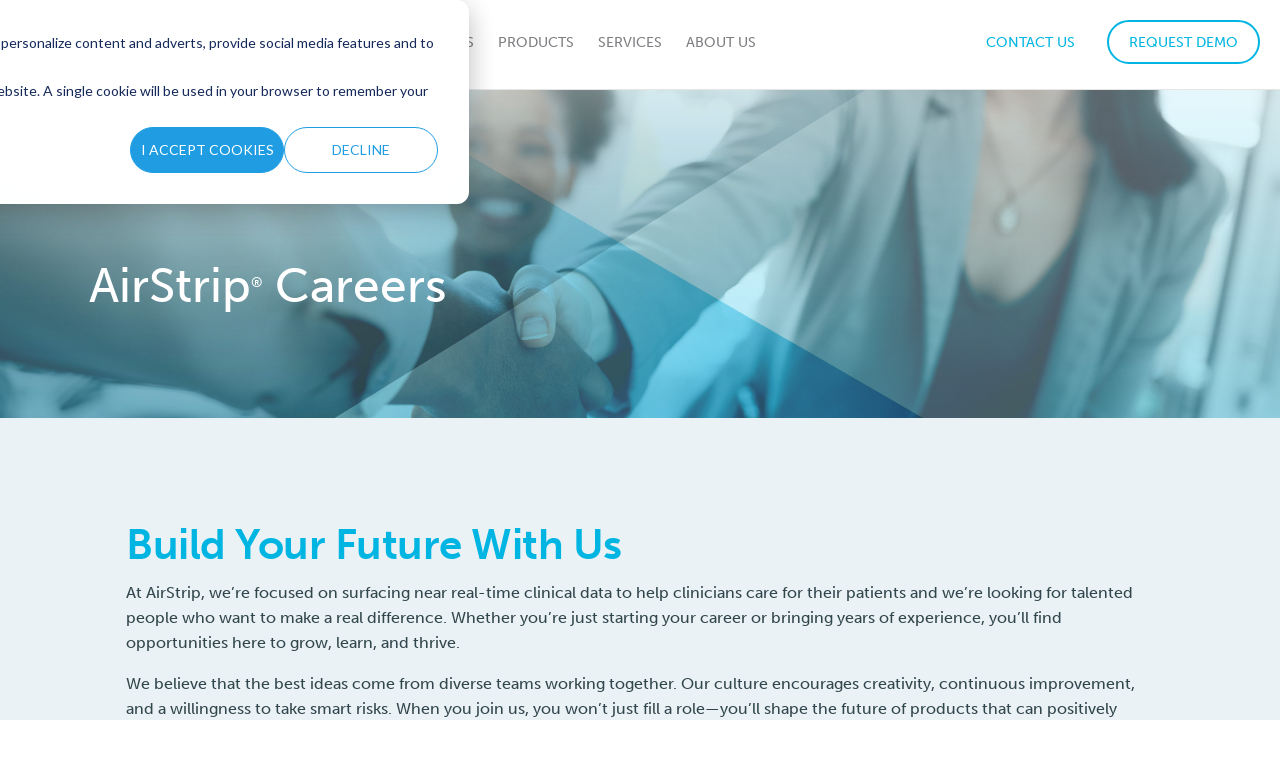

--- FILE ---
content_type: text/html; charset=utf-8
request_url: https://www.airstrip.com/about-us/careers
body_size: 6209
content:
<!DOCTYPE html><!-- Last Published: Tue Jan 27 2026 16:57:07 GMT+0000 (Coordinated Universal Time) --><html data-wf-domain="www.airstrip.com" data-wf-page="65a02aeccd7fefba847a1a3d" data-wf-site="64da64eab18c543b2ab68cac" lang="en"><head><meta charset="utf-8"/><title>AirStrip® | About Us | Careers</title><meta content="Join the AirStrip team and explore exciting career opportunities in healthcare technology. Discover our job postings and take the next step in your career." name="description"/><meta content="AirStrip® | About Us | Careers" property="og:title"/><meta content="Join the AirStrip team and explore exciting career opportunities in healthcare technology. Discover our job postings and take the next step in your career." property="og:description"/><meta content="https://cdn.prod.website-files.com/64da64eab18c543b2ab68cac/64dcf7708df1fabe56c911a6_airstrip-home-og-thumb.png" property="og:image"/><meta content="AirStrip® | About Us | Careers" property="twitter:title"/><meta content="Join the AirStrip team and explore exciting career opportunities in healthcare technology. Discover our job postings and take the next step in your career." property="twitter:description"/><meta content="https://cdn.prod.website-files.com/64da64eab18c543b2ab68cac/64dcf7708df1fabe56c911a6_airstrip-home-og-thumb.png" property="twitter:image"/><meta property="og:type" content="website"/><meta content="summary_large_image" name="twitter:card"/><meta content="width=device-width, initial-scale=1" name="viewport"/><meta content="iPFkzq3YiGybFvHERFveaLJ7az7xV9U0AuMpcF1JJvY" name="google-site-verification"/><link href="https://cdn.prod.website-files.com/64da64eab18c543b2ab68cac/css/new-airstrip-com.shared.c3f77427a.min.css" rel="stylesheet" type="text/css" integrity="sha384-w/d0J6dbx0QmXrBlWk8xU3OpJP0WqBKMiyW9gvNh0f20a1tIv8XSBYbOGQG0bfOw" crossorigin="anonymous"/><script src="https://use.typekit.net/hla0hdu.js" type="text/javascript"></script><script type="text/javascript">try{Typekit.load();}catch(e){}</script><script type="text/javascript">!function(o,c){var n=c.documentElement,t=" w-mod-";n.className+=t+"js",("ontouchstart"in o||o.DocumentTouch&&c instanceof DocumentTouch)&&(n.className+=t+"touch")}(window,document);</script><link href="https://cdn.prod.website-files.com/64da64eab18c543b2ab68cac/655518233335884938f6d849_favicon.png" rel="shortcut icon" type="image/x-icon"/><link href="https://cdn.prod.website-files.com/64da64eab18c543b2ab68cac/6580c894ba46bc7e944049e6_airstrip-webclip.png" rel="apple-touch-icon"/><script async="" src="https://www.googletagmanager.com/gtag/js?id=G-H0X9WKTDG4"></script><script type="text/javascript">window.dataLayer = window.dataLayer || [];function gtag(){dataLayer.push(arguments);}gtag('set', 'developer_id.dZGVlNj', true);gtag('js', new Date());gtag('config', 'G-H0X9WKTDG4');</script><!-- Start of HubSpot Embed Code -->
<script type="text/javascript" id="hs-script-loader" async defer src="//js.hs-scripts.com/24398279.js"></script>
<!-- End of HubSpot Embed Code -->

<!-- Start of TechTarget Embed Code -->
<script>(function(w, d, c) {w['techtargetic'] = w['techtargetic'] || {};w['techtargetic'].client = c;var s = d.createElement("script");s.type = "text/javascript";s.async = !0;s.crossorigin = "anonymous";var rd = new Date();rd=rd.getFullYear()+''+rd.getMonth()+rd.getDate();s.src = "https://trk.techtarget.com/tracking.js";var n = d.getElementsByTagName("script")[0];n.parentNode.insertBefore(s, n);})(window, document, '16514195');</script>
<!-- End of TechTarget Embed Code -->


<!-- Start Hotjar Tracking Code for AirStrip -->
<script>
    (function(h,o,t,j,a,r){
        h.hj=h.hj||function(){(h.hj.q=h.hj.q||[]).push(arguments)};
        h._hjSettings={hjid:3823687,hjsv:6};
        a=o.getElementsByTagName('head')[0];
        r=o.createElement('script');r.async=1;
        r.src=t+h._hjSettings.hjid+j+h._hjSettings.hjsv;
        a.appendChild(r);
    })(window,document,'https://static.hotjar.com/c/hotjar-','.js?sv=');
</script>
<!-- End Hotjar Tracking Code for AirStrip -->

<!-- Start Emailable Live Email Validation -->
<script>
  (function (w, d, ns) {
    w['EmailableObject'] = ns;
    w[ns] = w[ns] || function () { (w[ns].q = w[ns].q || []).push(arguments) },
    s = d.createElement('script'), fs = d.getElementsByTagName('script')[0];
    s.async = 1; s.src = 'https://js.emailable.com/v2/';
    fs.parentNode.insertBefore(s, fs)
  })(window, document, 'emailable');
 
  emailable('apiKey', 'live_d6e0e8a7ac4a11f46cb5');
</script>
<!-- End Emailable Live Email Validation -->

<!-- Start Salesloft -->
<script type="text/javascript">
    (function(i,s,o,g,r,a,m){i['SLScoutObject']=r;i[r]=i[r]||function(){
    (i[r].q=i[r].q||[]).push(arguments)},i[r].l=1*new Date();a=s.createElement(o),
    m=s.getElementsByTagName(o)[0];a.async=1;a.src=g;m.parentNode.insertBefore(a,m)
    })(window,document,'script','https://scout-cdn.salesloft.com/sl.js','slscout');
    slscout(["init", "eyJ0eXAiOiJKV1QiLCJhbGciOiJIUzI1NiJ9.eyJ0IjoxMTA3MDJ9.I1getcAisYzJom3-O_v9rQP6I1ZVUVVurywKa1r62tI"]);
</script>
<!-- End Salesloft -->

<style>
body {-webkit-font-smoothing: antialiased; -moz-osx-font-smoothing: grayscale;}
._hj-ETLL8__MinimizedWidgetMiddle__label {filter: invert(1);}
div.css-1xi4v5y {display: none!important;}
.button.secondary:hover {background-color: #fff; color: #32464D;}
.footer-link:hover {color: var(--white-light); opacity: 0.6;}
.button.tertiary {background-image: url("https://cdn.prod.website-files.com/64da64eab18c543b2ab68cac/6553cf3279664cc0ddbf5d5b_Icon%20Right%20Caret.svg")!important}
.chip.product {background-color: var(--white)!important}
.cta-card {transition: all 500ms; transform: scale(1);}
.cta-card:hover {transform: scale(1.02); background-color: #fff;}
  @media screen and (max-width: 1300px) {.nav-menu-links {left: 45%;} .nav-link {padding: 10px 8px 10px;} }

  @media screen and (max-width: 1125px) {.nav-link {font-size: 12px; padding: 10px 3px 10px;} .nav-button-secondary {font-size: 12px; padding: 8px 0px;} .nav-button {font-size: 12px; } }

  @media screen and (max-width: 991px) { .nav-menu {background-color: #fff!important;} .nav-menu-links {left: 50%!important;} .nav-link, .nav-button, .nav-button-secondary {color: #32464D; padding: 10px 0; font-size: 20px;} .nav-link.w--current {color: #00B5E2; text-decoration: underline; text-underline-offset: 10px;} .w-dropdown-toggle {margin-left: 20px; }
</style></head><body><div data-animation="default" data-collapse="medium" data-duration="0" data-easing="ease" data-easing2="ease" data-doc-height="1" role="banner" class="nav w-nav"><div class="container"><div class="nav-wrapper"><a href="/" class="brand w-nav-brand"><img src="https://cdn.prod.website-files.com/64da64eab18c543b2ab68cac/64da715fcad59673710dd8ef_airstrip-logo-rgb.svg" loading="lazy" alt="AirStrip® Logo" class="logo"/></a><nav role="navigation" class="nav-menu w-nav-menu"><div class="nav-menu-links"><div data-hover="true" data-delay="0" class="dropdown w-dropdown"><div class="nav-link w-dropdown-toggle"><div>Use cases</div><div class="nav-link-border"></div><img src="https://cdn.prod.website-files.com/64da64eab18c543b2ab68cac/6553cf3279664cc0ddbf5d5b_Icon%20Right%20Caret.svg" loading="lazy" alt="" class="dropdown-arrow"/></div><nav class="dropdown-wrap w-dropdown-list"><div class="dropdown-list"><a href="/workflows/12-lead-ecg-surveillance" class="dropdown-link w-inline-block"><div>12-Lead ECGs</div></a><a href="/workflows/alarm-analytics" class="dropdown-link w-inline-block"><div>Alarm Analytics</div></a><a href="/workflows/alarm-management" class="dropdown-link w-inline-block"><div>Alarm Management</div></a><a href="/workflows/cardiac-rhythm-strips" class="dropdown-link w-inline-block"><div>Cardiac Rhythm Strips</div></a><a href="/workflows/maternal-fetal-waveforms" class="dropdown-link w-inline-block"><div>Maternal/Fetal Waveforms</div></a><a href="/workflows/multi-patient-monitoring" class="dropdown-link w-inline-block"><div>Multi-Patient Monitoring</div></a><a href="/workflows/patient-waveforms" class="dropdown-link w-inline-block"><div>Patient Waveforms</div></a><a href="/workflows/stemi-notifications" class="dropdown-link w-inline-block"><div>STEMI Notifications</div></a><a href="/workflows/telemetry-optimization" class="dropdown-link w-inline-block"><div>Telemetry Optimization</div></a></div></nav></div><div data-hover="true" data-delay="0" class="dropdown w-dropdown"><div class="nav-link w-dropdown-toggle"><div>Products</div><div class="nav-link-border"></div><img loading="lazy" src="https://cdn.prod.website-files.com/64da64eab18c543b2ab68cac/6553cf3279664cc0ddbf5d5b_Icon%20Right%20Caret.svg" alt="" class="dropdown-arrow"/></div><nav class="dropdown-wrap w-dropdown-list"><div class="dropdown-list"><a href="/products/ahi" class="dropdown-link w-inline-block"><div>AirStrip® AHI</div></a><a href="/products/alarm-management" class="dropdown-link w-inline-block"><div>AirStrip® Alarm Management</div></a><a href="/products/cardiology" class="dropdown-link w-inline-block"><div>AirStrip® Cardiology</div></a><a href="/products/insight" class="dropdown-link w-inline-block"><div>AirStrip® Insight</div></a><a href="/products/obstetrics" class="dropdown-link w-inline-block"><div>AirStrip® Obstetrics</div></a><a href="/products/patient-monitoring" class="dropdown-link w-inline-block"><div>AirStrip® Patient Monitoring</div></a><div class="text-block-4">AirStrip® Analytics</div><a href="/products/alarm-analytics" class="dropdown-link w-inline-block"><div class="text-block-21">Alarm Analytics</div></a><a href="/products/envisioniq" class="dropdown-link w-inline-block"><div class="text-block-21">EnvisionIQ</div></a></div></nav></div><div data-hover="true" data-delay="0" class="dropdown w-dropdown"><div class="nav-link w-dropdown-toggle"><div>Services</div><div class="nav-link-border"></div><img src="https://cdn.prod.website-files.com/64da64eab18c543b2ab68cac/6553cf3279664cc0ddbf5d5b_Icon%20Right%20Caret.svg" loading="lazy" alt="" class="dropdown-arrow"/></div><nav class="dropdown-wrap w-dropdown-list"><div class="dropdown-list"><a href="/services/implementation" class="dropdown-link w-inline-block"><div>Implementation</div></a><a href="/services/support" class="dropdown-link w-inline-block"><div>Support</div></a></div></nav></div><div data-hover="true" data-delay="0" class="dropdown w-dropdown"><div class="nav-link w-dropdown-toggle"><div>About Us</div><div class="nav-link-border"></div><img src="https://cdn.prod.website-files.com/64da64eab18c543b2ab68cac/6553cf3279664cc0ddbf5d5b_Icon%20Right%20Caret.svg" loading="lazy" alt="" class="dropdown-arrow"/></div><nav class="dropdown-wrap w-dropdown-list"><div class="dropdown-list"><a href="/about-us/about-us" class="dropdown-link w-inline-block"><div>About AirStrip®</div></a><a href="/about-us/leadership-team" class="dropdown-link w-inline-block"><div>Leadership</div></a><a href="/about-us/board-of-directors" class="dropdown-link w-inline-block"><div>Board of Directors</div></a><a href="/about-us/resources" class="dropdown-link w-inline-block"><div>Resources</div></a><a href="/about-us/careers" aria-current="page" class="dropdown-link w-inline-block w--current"><div>Careers</div></a></div></nav></div></div><div class="nav-menu-buttons"><a href="/about-us/contact-us/" class="nav-button-secondary w-button">CONTACT US</a><a href="/request-demo" class="nav-button main-nav w-button">REQUEST DEMO</a></div></nav><div class="menu-button w-nav-button"><div class="hamburger-line top"></div><div class="hamburger-line middle"></div><div class="hamburger-line bottom"></div></div></div></div></div><section class="section hero secondary background careers"><div class="container"><div class="_12-columns justify-left"><div class="column desktop-1 tablet-0"></div><div class="column desktop-10 tablet-12"><h1 class="heading xxl hero white-text">AirStrip<sup class="superscript">®</sup>  Careers</h1><p class="paragraph xl hero platform white-text"><br/></p></div><div class="column desktop-1 tablet-0"></div></div></div></section><section class="section double fade-in"><div class="container"><div class="_12-columns align-top mobile-reverse"><div class="column desktop-10 tablet-12"><div href="" class="rich-text w-richtext"><h2>Build Your Future With Us</h2><p>At AirStrip, we’re focused on<strong> </strong>surfacing near real-time clinical data to help clinicians care for their patients and we’re looking for talented people who want to make a real difference. Whether you’re just starting your career or bringing years of experience, you’ll find opportunities here to grow, learn, and thrive.</p><p>We believe that the best ideas come from diverse teams working together. Our culture encourages creativity, continuous improvement, and a willingness to take smart risks. When you join us, you won’t just fill a role—you’ll shape the future of products that can positively impact the entire healthcare industry.</p><h2><strong>Who We’re Looking For</strong></h2><p>We hire people who are:</p><ul role="list"><li>Passionate about meaningful work</li><li>Excited to solve complex challenges</li><li>Committed to excellence and accountability</li><li>Ready to collaborate in a fast-moving environment</li><li>Eager to learn new skills and push boundaries</li></ul><p>If that sounds like you, you’ll fit right in.</p><h2>Join Us</h2><p>If you’re ready to build a career where your contributions matter and your growth is supported, we’d love to meet you. Apply today and become part of the AirStrip team.</p><p>AirStrip is associated with NantHealth, which provides technology solutions that enhance collaboration between payers and providers to optimize outcomes and maximize value-based care reimbursements. You will be redirected to NantHealth to see <a href="https://jobs.dayforcehcm.com/en-US/nant/NantHealth">open positions at AirStrip</a>. </p></div></div></div></div></section><section class="section large cta"><div class="w-layout-blockcontainer w-container"><h2 class="heading">We are sure we can help you</h2><div class="div-block"><h3 class="heading-2 l">Get in touch with us to schedule a demo today.<br/></h3></div><div class="button-wrapper centered w-clearfix"><a href="/about-us/contact-us" class="button homepage secondary w-button">Contact Us</a><a href="https://info.airstrip.com/demo-portal-request" class="button secondary homepage w-button">Request a Demo</a></div></div></section><footer class="footer"><div class="footer-top"><div class="container"><div class="_12-columns align-top footergap"><div class="column desktop-3 tablet-12"><a href="/" class="brand w-clearfix w-nav-brand"><img src="https://cdn.prod.website-files.com/64da64eab18c543b2ab68cac/6862e6fa2e607d4acedbf3ba_AirStripWhiteOneLogo.png" loading="lazy" alt="AirStrip® Logo" class="logo large"/></a><div class="w-clearfix"><p class="paragraph footer-text">AirStrip® brings clinical patient data together under one platform for easy access anytime, anywhere.</p></div><div class="div-block-2"><a href="https://twitter.com/AirStripHealth" class="icon-circle medium social w-inline-block"><img src="https://cdn.prod.website-files.com/64da64eab18c543b2ab68cac/64dbb27f2fa6a747a31fd5c2_twitter.svg" loading="lazy" alt="Twitter Icon" class="icon-in-circle"/></a><a href="https://www.linkedin.com/company/airstrip-technologies" target="_blank" class="icon-circle medium social w-inline-block"><img src="https://cdn.prod.website-files.com/64da64eab18c543b2ab68cac/64dbb2672418d6a0f71017fc_linkedin-in.svg" loading="lazy" alt="LinkedIn Icon" class="icon-in-circle"/></a><a href="https://www.youtube.com/@AirStripTechnologies" target="_blank" class="icon-circle medium social w-inline-block"><img src="https://cdn.prod.website-files.com/64da64eab18c543b2ab68cac/64dbb2876aa6f258165f7803_youtube.svg" loading="lazy" alt="YouTube Icon" class="icon-in-circle"/></a></div></div><div class="column desktop-5 tablet-12"><div class="footer-link-wrapper"><div id="w-node-bf5c7723-2ac6-14fc-36fc-39d381967858-8196784e" class="footer-link-column"><div class="footer-link-subhead">Useful Links</div><a href="/about-us/resources" class="footer-link">Resources</a><a href="/about-us/privacy-policy" class="footer-link">Privacy Policy</a><a href="/about-us/quality-and-regulatory" class="footer-link">Quality and Regulatory</a><a href="/about-us/information-security-policy" class="footer-link">Information Security Policy</a><a href="/supported-devices" class="footer-link">Supported Devices</a><a href="/airstrip-one-indications-for-use" class="footer-link">Indications of Use</a></div><div id="w-node-bf5c7723-2ac6-14fc-36fc-39d381967863-8196784e" class="footer-link-column"><div class="footer-link-subhead">Company</div><a href="/about-us/about-us" class="footer-link">About Us</a><a href="/about-us/leadership-team" class="footer-link">Our Team</a><a href="/about-us/careers" aria-current="page" class="footer-link w--current">Careers</a><a href="/about-us/contact-us" class="footer-link">Contact Us</a><a href="/airstrip-eula" class="footer-link">EULA</a></div><div class="footer-link-column last-block w-clearfix"><div class="footer-link-subhead">Contact Info</div><p class="paragraph footer-text"><strong>Address:</strong><br/>2915 W. Bitters Rd.<br/>Suite 215<br/>San Antonio, Texas 78248<br/><br/><strong>Contact:<br/>‍</strong>Phone: 210.805.0444<br/>Fax: 210.805.0446</p></div></div></div></div></div></div><div class="footer-bottom"><div class="container"><div class="_12-columns"><div class="footer-text">© 2025 AirStrip Technologies, Inc • All Rights Reserved • Req-017523 • Last update date: January, 2025.</div></div></div></div></footer><script src="https://d3e54v103j8qbb.cloudfront.net/js/jquery-3.5.1.min.dc5e7f18c8.js?site=64da64eab18c543b2ab68cac" type="text/javascript" integrity="sha256-9/aliU8dGd2tb6OSsuzixeV4y/faTqgFtohetphbbj0=" crossorigin="anonymous"></script><script src="https://cdn.prod.website-files.com/64da64eab18c543b2ab68cac/js/new-airstrip-com.schunk.59c6248219f37ae8.js" type="text/javascript" integrity="sha384-SiwpjJNf9ZitucDlWa0ARYbaOcz0PUxo+U1JokcCeias7QOSgb93xI+PogbjFilN" crossorigin="anonymous"></script><script src="https://cdn.prod.website-files.com/64da64eab18c543b2ab68cac/js/new-airstrip-com.schunk.e95003c214c4939f.js" type="text/javascript" integrity="sha384-6PIBgepgP1bW8cWwBDIX09bHIcxblpCvJiNDu0baWLVMEFgKZfcX+kwaoWk2QCWc" crossorigin="anonymous"></script><script src="https://cdn.prod.website-files.com/64da64eab18c543b2ab68cac/js/new-airstrip-com.9915662f.f029408be0ee34e9.js" type="text/javascript" integrity="sha384-+zSihmHJqEmam5d67MWeZs9r26405kRtTiq7hJW7GzQF46o4OKyc7BxXW0TufcrQ" crossorigin="anonymous"></script></body></html>

--- FILE ---
content_type: text/css
request_url: https://cdn.prod.website-files.com/64da64eab18c543b2ab68cac/css/new-airstrip-com.shared.c3f77427a.min.css
body_size: 34743
content:
html{-webkit-text-size-adjust:100%;-ms-text-size-adjust:100%;font-family:sans-serif}body{margin:0}article,aside,details,figcaption,figure,footer,header,hgroup,main,menu,nav,section,summary{display:block}audio,canvas,progress,video{vertical-align:baseline;display:inline-block}audio:not([controls]){height:0;display:none}[hidden],template{display:none}a{background-color:#0000}a:active,a:hover{outline:0}abbr[title]{border-bottom:1px dotted}b,strong{font-weight:700}dfn{font-style:italic}h1{margin:.67em 0;font-size:2em}mark{color:#000;background:#ff0}small{font-size:80%}sub,sup{vertical-align:baseline;font-size:75%;line-height:0;position:relative}sup{top:-.5em}sub{bottom:-.25em}img{border:0}svg:not(:root){overflow:hidden}hr{box-sizing:content-box;height:0}pre{overflow:auto}code,kbd,pre,samp{font-family:monospace;font-size:1em}button,input,optgroup,select,textarea{color:inherit;font:inherit;margin:0}button{overflow:visible}button,select{text-transform:none}button,html input[type=button],input[type=reset]{-webkit-appearance:button;cursor:pointer}button[disabled],html input[disabled]{cursor:default}button::-moz-focus-inner,input::-moz-focus-inner{border:0;padding:0}input{line-height:normal}input[type=checkbox],input[type=radio]{box-sizing:border-box;padding:0}input[type=number]::-webkit-inner-spin-button,input[type=number]::-webkit-outer-spin-button{height:auto}input[type=search]{-webkit-appearance:none}input[type=search]::-webkit-search-cancel-button,input[type=search]::-webkit-search-decoration{-webkit-appearance:none}legend{border:0;padding:0}textarea{overflow:auto}optgroup{font-weight:700}table{border-collapse:collapse;border-spacing:0}td,th{padding:0}@font-face{font-family:webflow-icons;src:url([data-uri])format("truetype");font-weight:400;font-style:normal}[class^=w-icon-],[class*=\ w-icon-]{speak:none;font-variant:normal;text-transform:none;-webkit-font-smoothing:antialiased;-moz-osx-font-smoothing:grayscale;font-style:normal;font-weight:400;line-height:1;font-family:webflow-icons!important}.w-icon-slider-right:before{content:""}.w-icon-slider-left:before{content:""}.w-icon-nav-menu:before{content:""}.w-icon-arrow-down:before,.w-icon-dropdown-toggle:before{content:""}.w-icon-file-upload-remove:before{content:""}.w-icon-file-upload-icon:before{content:""}*{box-sizing:border-box}html{height:100%}body{color:#333;background-color:#fff;min-height:100%;margin:0;font-family:Arial,sans-serif;font-size:14px;line-height:20px}img{vertical-align:middle;max-width:100%;display:inline-block}html.w-mod-touch *{background-attachment:scroll!important}.w-block{display:block}.w-inline-block{max-width:100%;display:inline-block}.w-clearfix:before,.w-clearfix:after{content:" ";grid-area:1/1/2/2;display:table}.w-clearfix:after{clear:both}.w-hidden{display:none}.w-button{color:#fff;line-height:inherit;cursor:pointer;background-color:#3898ec;border:0;border-radius:0;padding:9px 15px;text-decoration:none;display:inline-block}input.w-button{-webkit-appearance:button}html[data-w-dynpage] [data-w-cloak]{color:#0000!important}.w-code-block{margin:unset}pre.w-code-block code{all:inherit}.w-optimization{display:contents}.w-webflow-badge,.w-webflow-badge>img{box-sizing:unset;width:unset;height:unset;max-height:unset;max-width:unset;min-height:unset;min-width:unset;margin:unset;padding:unset;float:unset;clear:unset;border:unset;border-radius:unset;background:unset;background-image:unset;background-position:unset;background-size:unset;background-repeat:unset;background-origin:unset;background-clip:unset;background-attachment:unset;background-color:unset;box-shadow:unset;transform:unset;direction:unset;font-family:unset;font-weight:unset;color:unset;font-size:unset;line-height:unset;font-style:unset;font-variant:unset;text-align:unset;letter-spacing:unset;-webkit-text-decoration:unset;text-decoration:unset;text-indent:unset;text-transform:unset;list-style-type:unset;text-shadow:unset;vertical-align:unset;cursor:unset;white-space:unset;word-break:unset;word-spacing:unset;word-wrap:unset;transition:unset}.w-webflow-badge{white-space:nowrap;cursor:pointer;box-shadow:0 0 0 1px #0000001a,0 1px 3px #0000001a;visibility:visible!important;opacity:1!important;z-index:2147483647!important;color:#aaadb0!important;overflow:unset!important;background-color:#fff!important;border-radius:3px!important;width:auto!important;height:auto!important;margin:0!important;padding:6px!important;font-size:12px!important;line-height:14px!important;text-decoration:none!important;display:inline-block!important;position:fixed!important;inset:auto 12px 12px auto!important;transform:none!important}.w-webflow-badge>img{position:unset;visibility:unset!important;opacity:1!important;vertical-align:middle!important;display:inline-block!important}h1,h2,h3,h4,h5,h6{margin-bottom:10px;font-weight:700}h1{margin-top:20px;font-size:38px;line-height:44px}h2{margin-top:20px;font-size:32px;line-height:36px}h3{margin-top:20px;font-size:24px;line-height:30px}h4{margin-top:10px;font-size:18px;line-height:24px}h5{margin-top:10px;font-size:14px;line-height:20px}h6{margin-top:10px;font-size:12px;line-height:18px}p{margin-top:0;margin-bottom:10px}blockquote{border-left:5px solid #e2e2e2;margin:0 0 10px;padding:10px 20px;font-size:18px;line-height:22px}figure{margin:0 0 10px}ul,ol{margin-top:0;margin-bottom:10px;padding-left:40px}.w-list-unstyled{padding-left:0;list-style:none}.w-embed:before,.w-embed:after{content:" ";grid-area:1/1/2/2;display:table}.w-embed:after{clear:both}.w-video{width:100%;padding:0;position:relative}.w-video iframe,.w-video object,.w-video embed{border:none;width:100%;height:100%;position:absolute;top:0;left:0}fieldset{border:0;margin:0;padding:0}button,[type=button],[type=reset]{cursor:pointer;-webkit-appearance:button;border:0}.w-form{margin:0 0 15px}.w-form-done{text-align:center;background-color:#ddd;padding:20px;display:none}.w-form-fail{background-color:#ffdede;margin-top:10px;padding:10px;display:none}label{margin-bottom:5px;font-weight:700;display:block}.w-input,.w-select{color:#333;vertical-align:middle;background-color:#fff;border:1px solid #ccc;width:100%;height:38px;margin-bottom:10px;padding:8px 12px;font-size:14px;line-height:1.42857;display:block}.w-input::placeholder,.w-select::placeholder{color:#999}.w-input:focus,.w-select:focus{border-color:#3898ec;outline:0}.w-input[disabled],.w-select[disabled],.w-input[readonly],.w-select[readonly],fieldset[disabled] .w-input,fieldset[disabled] .w-select{cursor:not-allowed}.w-input[disabled]:not(.w-input-disabled),.w-select[disabled]:not(.w-input-disabled),.w-input[readonly],.w-select[readonly],fieldset[disabled]:not(.w-input-disabled) .w-input,fieldset[disabled]:not(.w-input-disabled) .w-select{background-color:#eee}textarea.w-input,textarea.w-select{height:auto}.w-select{background-color:#f3f3f3}.w-select[multiple]{height:auto}.w-form-label{cursor:pointer;margin-bottom:0;font-weight:400;display:inline-block}.w-radio{margin-bottom:5px;padding-left:20px;display:block}.w-radio:before,.w-radio:after{content:" ";grid-area:1/1/2/2;display:table}.w-radio:after{clear:both}.w-radio-input{float:left;margin:3px 0 0 -20px;line-height:normal}.w-file-upload{margin-bottom:10px;display:block}.w-file-upload-input{opacity:0;z-index:-100;width:.1px;height:.1px;position:absolute;overflow:hidden}.w-file-upload-default,.w-file-upload-uploading,.w-file-upload-success{color:#333;display:inline-block}.w-file-upload-error{margin-top:10px;display:block}.w-file-upload-default.w-hidden,.w-file-upload-uploading.w-hidden,.w-file-upload-error.w-hidden,.w-file-upload-success.w-hidden{display:none}.w-file-upload-uploading-btn{cursor:pointer;background-color:#fafafa;border:1px solid #ccc;margin:0;padding:8px 12px;font-size:14px;font-weight:400;display:flex}.w-file-upload-file{background-color:#fafafa;border:1px solid #ccc;flex-grow:1;justify-content:space-between;margin:0;padding:8px 9px 8px 11px;display:flex}.w-file-upload-file-name{font-size:14px;font-weight:400;display:block}.w-file-remove-link{cursor:pointer;width:auto;height:auto;margin-top:3px;margin-left:10px;padding:3px;display:block}.w-icon-file-upload-remove{margin:auto;font-size:10px}.w-file-upload-error-msg{color:#ea384c;padding:2px 0;display:inline-block}.w-file-upload-info{padding:0 12px;line-height:38px;display:inline-block}.w-file-upload-label{cursor:pointer;background-color:#fafafa;border:1px solid #ccc;margin:0;padding:8px 12px;font-size:14px;font-weight:400;display:inline-block}.w-icon-file-upload-icon,.w-icon-file-upload-uploading{width:20px;margin-right:8px;display:inline-block}.w-icon-file-upload-uploading{height:20px}.w-container{max-width:940px;margin-left:auto;margin-right:auto}.w-container:before,.w-container:after{content:" ";grid-area:1/1/2/2;display:table}.w-container:after{clear:both}.w-container .w-row{margin-left:-10px;margin-right:-10px}.w-row:before,.w-row:after{content:" ";grid-area:1/1/2/2;display:table}.w-row:after{clear:both}.w-row .w-row{margin-left:0;margin-right:0}.w-col{float:left;width:100%;min-height:1px;padding-left:10px;padding-right:10px;position:relative}.w-col .w-col{padding-left:0;padding-right:0}.w-col-1{width:8.33333%}.w-col-2{width:16.6667%}.w-col-3{width:25%}.w-col-4{width:33.3333%}.w-col-5{width:41.6667%}.w-col-6{width:50%}.w-col-7{width:58.3333%}.w-col-8{width:66.6667%}.w-col-9{width:75%}.w-col-10{width:83.3333%}.w-col-11{width:91.6667%}.w-col-12{width:100%}.w-hidden-main{display:none!important}@media screen and (max-width:991px){.w-container{max-width:728px}.w-hidden-main{display:inherit!important}.w-hidden-medium{display:none!important}.w-col-medium-1{width:8.33333%}.w-col-medium-2{width:16.6667%}.w-col-medium-3{width:25%}.w-col-medium-4{width:33.3333%}.w-col-medium-5{width:41.6667%}.w-col-medium-6{width:50%}.w-col-medium-7{width:58.3333%}.w-col-medium-8{width:66.6667%}.w-col-medium-9{width:75%}.w-col-medium-10{width:83.3333%}.w-col-medium-11{width:91.6667%}.w-col-medium-12{width:100%}.w-col-stack{width:100%;left:auto;right:auto}}@media screen and (max-width:767px){.w-hidden-main,.w-hidden-medium{display:inherit!important}.w-hidden-small{display:none!important}.w-row,.w-container .w-row{margin-left:0;margin-right:0}.w-col{width:100%;left:auto;right:auto}.w-col-small-1{width:8.33333%}.w-col-small-2{width:16.6667%}.w-col-small-3{width:25%}.w-col-small-4{width:33.3333%}.w-col-small-5{width:41.6667%}.w-col-small-6{width:50%}.w-col-small-7{width:58.3333%}.w-col-small-8{width:66.6667%}.w-col-small-9{width:75%}.w-col-small-10{width:83.3333%}.w-col-small-11{width:91.6667%}.w-col-small-12{width:100%}}@media screen and (max-width:479px){.w-container{max-width:none}.w-hidden-main,.w-hidden-medium,.w-hidden-small{display:inherit!important}.w-hidden-tiny{display:none!important}.w-col{width:100%}.w-col-tiny-1{width:8.33333%}.w-col-tiny-2{width:16.6667%}.w-col-tiny-3{width:25%}.w-col-tiny-4{width:33.3333%}.w-col-tiny-5{width:41.6667%}.w-col-tiny-6{width:50%}.w-col-tiny-7{width:58.3333%}.w-col-tiny-8{width:66.6667%}.w-col-tiny-9{width:75%}.w-col-tiny-10{width:83.3333%}.w-col-tiny-11{width:91.6667%}.w-col-tiny-12{width:100%}}.w-widget{position:relative}.w-widget-map{width:100%;height:400px}.w-widget-map label{width:auto;display:inline}.w-widget-map img{max-width:inherit}.w-widget-map .gm-style-iw{text-align:center}.w-widget-map .gm-style-iw>button{display:none!important}.w-widget-twitter{overflow:hidden}.w-widget-twitter-count-shim{vertical-align:top;text-align:center;background:#fff;border:1px solid #758696;border-radius:3px;width:28px;height:20px;display:inline-block;position:relative}.w-widget-twitter-count-shim *{pointer-events:none;-webkit-user-select:none;user-select:none}.w-widget-twitter-count-shim .w-widget-twitter-count-inner{text-align:center;color:#999;font-family:serif;font-size:15px;line-height:12px;position:relative}.w-widget-twitter-count-shim .w-widget-twitter-count-clear{display:block;position:relative}.w-widget-twitter-count-shim.w--large{width:36px;height:28px}.w-widget-twitter-count-shim.w--large .w-widget-twitter-count-inner{font-size:18px;line-height:18px}.w-widget-twitter-count-shim:not(.w--vertical){margin-left:5px;margin-right:8px}.w-widget-twitter-count-shim:not(.w--vertical).w--large{margin-left:6px}.w-widget-twitter-count-shim:not(.w--vertical):before,.w-widget-twitter-count-shim:not(.w--vertical):after{content:" ";pointer-events:none;border:solid #0000;width:0;height:0;position:absolute;top:50%;left:0}.w-widget-twitter-count-shim:not(.w--vertical):before{border-width:4px;border-color:#75869600 #5d6c7b #75869600 #75869600;margin-top:-4px;margin-left:-9px}.w-widget-twitter-count-shim:not(.w--vertical).w--large:before{border-width:5px;margin-top:-5px;margin-left:-10px}.w-widget-twitter-count-shim:not(.w--vertical):after{border-width:4px;border-color:#fff0 #fff #fff0 #fff0;margin-top:-4px;margin-left:-8px}.w-widget-twitter-count-shim:not(.w--vertical).w--large:after{border-width:5px;margin-top:-5px;margin-left:-9px}.w-widget-twitter-count-shim.w--vertical{width:61px;height:33px;margin-bottom:8px}.w-widget-twitter-count-shim.w--vertical:before,.w-widget-twitter-count-shim.w--vertical:after{content:" ";pointer-events:none;border:solid #0000;width:0;height:0;position:absolute;top:100%;left:50%}.w-widget-twitter-count-shim.w--vertical:before{border-width:5px;border-color:#5d6c7b #75869600 #75869600;margin-left:-5px}.w-widget-twitter-count-shim.w--vertical:after{border-width:4px;border-color:#fff #fff0 #fff0;margin-left:-4px}.w-widget-twitter-count-shim.w--vertical .w-widget-twitter-count-inner{font-size:18px;line-height:22px}.w-widget-twitter-count-shim.w--vertical.w--large{width:76px}.w-background-video{color:#fff;height:500px;position:relative;overflow:hidden}.w-background-video>video{object-fit:cover;z-index:-100;background-position:50%;background-size:cover;width:100%;height:100%;margin:auto;position:absolute;inset:-100%}.w-background-video>video::-webkit-media-controls-start-playback-button{-webkit-appearance:none;display:none!important}.w-background-video--control{background-color:#0000;padding:0;position:absolute;bottom:1em;right:1em}.w-background-video--control>[hidden]{display:none!important}.w-slider{text-align:center;clear:both;-webkit-tap-highlight-color:#0000;tap-highlight-color:#0000;background:#ddd;height:300px;position:relative}.w-slider-mask{z-index:1;white-space:nowrap;height:100%;display:block;position:relative;left:0;right:0;overflow:hidden}.w-slide{vertical-align:top;white-space:normal;text-align:left;width:100%;height:100%;display:inline-block;position:relative}.w-slider-nav{z-index:2;text-align:center;-webkit-tap-highlight-color:#0000;tap-highlight-color:#0000;height:40px;margin:auto;padding-top:10px;position:absolute;inset:auto 0 0}.w-slider-nav.w-round>div{border-radius:100%}.w-slider-nav.w-num>div{font-size:inherit;line-height:inherit;width:auto;height:auto;padding:.2em .5em}.w-slider-nav.w-shadow>div{box-shadow:0 0 3px #3336}.w-slider-nav-invert{color:#fff}.w-slider-nav-invert>div{background-color:#2226}.w-slider-nav-invert>div.w-active{background-color:#222}.w-slider-dot{cursor:pointer;background-color:#fff6;width:1em;height:1em;margin:0 3px .5em;transition:background-color .1s,color .1s;display:inline-block;position:relative}.w-slider-dot.w-active{background-color:#fff}.w-slider-dot:focus{outline:none;box-shadow:0 0 0 2px #fff}.w-slider-dot:focus.w-active{box-shadow:none}.w-slider-arrow-left,.w-slider-arrow-right{cursor:pointer;color:#fff;-webkit-tap-highlight-color:#0000;tap-highlight-color:#0000;-webkit-user-select:none;user-select:none;width:80px;margin:auto;font-size:40px;position:absolute;inset:0;overflow:hidden}.w-slider-arrow-left [class^=w-icon-],.w-slider-arrow-right [class^=w-icon-],.w-slider-arrow-left [class*=\ w-icon-],.w-slider-arrow-right [class*=\ w-icon-]{position:absolute}.w-slider-arrow-left:focus,.w-slider-arrow-right:focus{outline:0}.w-slider-arrow-left{z-index:3;right:auto}.w-slider-arrow-right{z-index:4;left:auto}.w-icon-slider-left,.w-icon-slider-right{width:1em;height:1em;margin:auto;inset:0}.w-slider-aria-label{clip:rect(0 0 0 0);border:0;width:1px;height:1px;margin:-1px;padding:0;position:absolute;overflow:hidden}.w-slider-force-show{display:block!important}.w-dropdown{text-align:left;z-index:900;margin-left:auto;margin-right:auto;display:inline-block;position:relative}.w-dropdown-btn,.w-dropdown-toggle,.w-dropdown-link{vertical-align:top;color:#222;text-align:left;white-space:nowrap;margin-left:auto;margin-right:auto;padding:20px;text-decoration:none;position:relative}.w-dropdown-toggle{-webkit-user-select:none;user-select:none;cursor:pointer;padding-right:40px;display:inline-block}.w-dropdown-toggle:focus{outline:0}.w-icon-dropdown-toggle{width:1em;height:1em;margin:auto 20px auto auto;position:absolute;top:0;bottom:0;right:0}.w-dropdown-list{background:#ddd;min-width:100%;display:none;position:absolute}.w-dropdown-list.w--open{display:block}.w-dropdown-link{color:#222;padding:10px 20px;display:block}.w-dropdown-link.w--current{color:#0082f3}.w-dropdown-link:focus{outline:0}@media screen and (max-width:767px){.w-nav-brand{padding-left:10px}}.w-lightbox-backdrop{cursor:auto;letter-spacing:normal;text-indent:0;text-shadow:none;text-transform:none;visibility:visible;white-space:normal;word-break:normal;word-spacing:normal;word-wrap:normal;color:#fff;text-align:center;z-index:2000;opacity:0;-webkit-user-select:none;-moz-user-select:none;-webkit-tap-highlight-color:transparent;background:#000000e6;outline:0;font-family:Helvetica Neue,Helvetica,Ubuntu,Segoe UI,Verdana,sans-serif;font-size:17px;font-style:normal;font-weight:300;line-height:1.2;list-style:disc;position:fixed;inset:0;-webkit-transform:translate(0)}.w-lightbox-backdrop,.w-lightbox-container{-webkit-overflow-scrolling:touch;height:100%;overflow:auto}.w-lightbox-content{height:100vh;position:relative;overflow:hidden}.w-lightbox-view{opacity:0;width:100vw;height:100vh;position:absolute}.w-lightbox-view:before{content:"";height:100vh}.w-lightbox-group,.w-lightbox-group .w-lightbox-view,.w-lightbox-group .w-lightbox-view:before{height:86vh}.w-lightbox-frame,.w-lightbox-view:before{vertical-align:middle;display:inline-block}.w-lightbox-figure{margin:0;position:relative}.w-lightbox-group .w-lightbox-figure{cursor:pointer}.w-lightbox-img{width:auto;max-width:none;height:auto}.w-lightbox-image{float:none;max-width:100vw;max-height:100vh;display:block}.w-lightbox-group .w-lightbox-image{max-height:86vh}.w-lightbox-caption{text-align:left;text-overflow:ellipsis;white-space:nowrap;background:#0006;padding:.5em 1em;position:absolute;bottom:0;left:0;right:0;overflow:hidden}.w-lightbox-embed{width:100%;height:100%;position:absolute;inset:0}.w-lightbox-control{cursor:pointer;background-position:50%;background-repeat:no-repeat;background-size:24px;width:4em;transition:all .3s;position:absolute;top:0}.w-lightbox-left{background-image:url([data-uri]);display:none;bottom:0;left:0}.w-lightbox-right{background-image:url([data-uri]);display:none;bottom:0;right:0}.w-lightbox-close{background-image:url([data-uri]);background-size:18px;height:2.6em;right:0}.w-lightbox-strip{white-space:nowrap;padding:0 1vh;line-height:0;position:absolute;bottom:0;left:0;right:0;overflow:auto hidden}.w-lightbox-item{box-sizing:content-box;cursor:pointer;width:10vh;padding:2vh 1vh;display:inline-block;-webkit-transform:translate(0,0)}.w-lightbox-active{opacity:.3}.w-lightbox-thumbnail{background:#222;height:10vh;position:relative;overflow:hidden}.w-lightbox-thumbnail-image{position:absolute;top:0;left:0}.w-lightbox-thumbnail .w-lightbox-tall{width:100%;top:50%;transform:translateY(-50%)}.w-lightbox-thumbnail .w-lightbox-wide{height:100%;left:50%;transform:translate(-50%)}.w-lightbox-spinner{box-sizing:border-box;border:5px solid #0006;border-radius:50%;width:40px;height:40px;margin-top:-20px;margin-left:-20px;animation:.8s linear infinite spin;position:absolute;top:50%;left:50%}.w-lightbox-spinner:after{content:"";border:3px solid #0000;border-bottom-color:#fff;border-radius:50%;position:absolute;inset:-4px}.w-lightbox-hide{display:none}.w-lightbox-noscroll{overflow:hidden}@media (min-width:768px){.w-lightbox-content{height:96vh;margin-top:2vh}.w-lightbox-view,.w-lightbox-view:before{height:96vh}.w-lightbox-group,.w-lightbox-group .w-lightbox-view,.w-lightbox-group .w-lightbox-view:before{height:84vh}.w-lightbox-image{max-width:96vw;max-height:96vh}.w-lightbox-group .w-lightbox-image{max-width:82.3vw;max-height:84vh}.w-lightbox-left,.w-lightbox-right{opacity:.5;display:block}.w-lightbox-close{opacity:.8}.w-lightbox-control:hover{opacity:1}}.w-lightbox-inactive,.w-lightbox-inactive:hover{opacity:0}.w-richtext:before,.w-richtext:after{content:" ";grid-area:1/1/2/2;display:table}.w-richtext:after{clear:both}.w-richtext[contenteditable=true]:before,.w-richtext[contenteditable=true]:after{white-space:initial}.w-richtext ol,.w-richtext ul{overflow:hidden}.w-richtext .w-richtext-figure-selected.w-richtext-figure-type-video div:after,.w-richtext .w-richtext-figure-selected[data-rt-type=video] div:after,.w-richtext .w-richtext-figure-selected.w-richtext-figure-type-image div,.w-richtext .w-richtext-figure-selected[data-rt-type=image] div{outline:2px solid #2895f7}.w-richtext figure.w-richtext-figure-type-video>div:after,.w-richtext figure[data-rt-type=video]>div:after{content:"";display:none;position:absolute;inset:0}.w-richtext figure{max-width:60%;position:relative}.w-richtext figure>div:before{cursor:default!important}.w-richtext figure img{width:100%}.w-richtext figure figcaption.w-richtext-figcaption-placeholder{opacity:.6}.w-richtext figure div{color:#0000;font-size:0}.w-richtext figure.w-richtext-figure-type-image,.w-richtext figure[data-rt-type=image]{display:table}.w-richtext figure.w-richtext-figure-type-image>div,.w-richtext figure[data-rt-type=image]>div{display:inline-block}.w-richtext figure.w-richtext-figure-type-image>figcaption,.w-richtext figure[data-rt-type=image]>figcaption{caption-side:bottom;display:table-caption}.w-richtext figure.w-richtext-figure-type-video,.w-richtext figure[data-rt-type=video]{width:60%;height:0}.w-richtext figure.w-richtext-figure-type-video iframe,.w-richtext figure[data-rt-type=video] iframe{width:100%;height:100%;position:absolute;top:0;left:0}.w-richtext figure.w-richtext-figure-type-video>div,.w-richtext figure[data-rt-type=video]>div{width:100%}.w-richtext figure.w-richtext-align-center{clear:both;margin-left:auto;margin-right:auto}.w-richtext figure.w-richtext-align-center.w-richtext-figure-type-image>div,.w-richtext figure.w-richtext-align-center[data-rt-type=image]>div{max-width:100%}.w-richtext figure.w-richtext-align-normal{clear:both}.w-richtext figure.w-richtext-align-fullwidth{text-align:center;clear:both;width:100%;max-width:100%;margin-left:auto;margin-right:auto;display:block}.w-richtext figure.w-richtext-align-fullwidth>div{padding-bottom:inherit;display:inline-block}.w-richtext figure.w-richtext-align-fullwidth>figcaption{display:block}.w-richtext figure.w-richtext-align-floatleft{float:left;clear:none;margin-right:15px}.w-richtext figure.w-richtext-align-floatright{float:right;clear:none;margin-left:15px}.w-nav{z-index:1000;background:#ddd;position:relative}.w-nav:before,.w-nav:after{content:" ";grid-area:1/1/2/2;display:table}.w-nav:after{clear:both}.w-nav-brand{float:left;color:#333;text-decoration:none;position:relative}.w-nav-link{vertical-align:top;color:#222;text-align:left;margin-left:auto;margin-right:auto;padding:20px;text-decoration:none;display:inline-block;position:relative}.w-nav-link.w--current{color:#0082f3}.w-nav-menu{float:right;position:relative}[data-nav-menu-open]{text-align:center;background:#c8c8c8;min-width:200px;position:absolute;top:100%;left:0;right:0;overflow:visible;display:block!important}.w--nav-link-open{display:block;position:relative}.w-nav-overlay{width:100%;display:none;position:absolute;top:100%;left:0;right:0;overflow:hidden}.w-nav-overlay [data-nav-menu-open]{top:0}.w-nav[data-animation=over-left] .w-nav-overlay{width:auto}.w-nav[data-animation=over-left] .w-nav-overlay,.w-nav[data-animation=over-left] [data-nav-menu-open]{z-index:1;top:0;right:auto}.w-nav[data-animation=over-right] .w-nav-overlay{width:auto}.w-nav[data-animation=over-right] .w-nav-overlay,.w-nav[data-animation=over-right] [data-nav-menu-open]{z-index:1;top:0;left:auto}.w-nav-button{float:right;cursor:pointer;-webkit-tap-highlight-color:#0000;tap-highlight-color:#0000;-webkit-user-select:none;user-select:none;padding:18px;font-size:24px;display:none;position:relative}.w-nav-button:focus{outline:0}.w-nav-button.w--open{color:#fff;background-color:#c8c8c8}.w-nav[data-collapse=all] .w-nav-menu{display:none}.w-nav[data-collapse=all] .w-nav-button,.w--nav-dropdown-open,.w--nav-dropdown-toggle-open{display:block}.w--nav-dropdown-list-open{position:static}@media screen and (max-width:991px){.w-nav[data-collapse=medium] .w-nav-menu{display:none}.w-nav[data-collapse=medium] .w-nav-button{display:block}}@media screen and (max-width:767px){.w-nav[data-collapse=small] .w-nav-menu{display:none}.w-nav[data-collapse=small] .w-nav-button{display:block}.w-nav-brand{padding-left:10px}}@media screen and (max-width:479px){.w-nav[data-collapse=tiny] .w-nav-menu{display:none}.w-nav[data-collapse=tiny] .w-nav-button{display:block}}.w-tabs{position:relative}.w-tabs:before,.w-tabs:after{content:" ";grid-area:1/1/2/2;display:table}.w-tabs:after{clear:both}.w-tab-menu{position:relative}.w-tab-link{vertical-align:top;text-align:left;cursor:pointer;color:#222;background-color:#ddd;padding:9px 30px;text-decoration:none;display:inline-block;position:relative}.w-tab-link.w--current{background-color:#c8c8c8}.w-tab-link:focus{outline:0}.w-tab-content{display:block;position:relative;overflow:hidden}.w-tab-pane{display:none;position:relative}.w--tab-active{display:block}@media screen and (max-width:479px){.w-tab-link{display:block}}.w-ix-emptyfix:after{content:""}@keyframes spin{0%{transform:rotate(0)}to{transform:rotate(360deg)}}.w-dyn-empty{background-color:#ddd;padding:10px}.w-dyn-hide,.w-dyn-bind-empty,.w-condition-invisible{display:none!important}.wf-layout-layout{display:grid}@font-face{font-family:"Museo Sans 300 Regular";src:url(https://cdn.prod.website-files.com/64da64eab18c543b2ab68cac/659831c53b6afd51edfc8f42_MuseoSans-300.otf)format("opentype");font-weight:300;font-style:normal;font-display:auto}@font-face{font-family:"Museo Sans 500 Medium";src:url(https://cdn.prod.website-files.com/64da64eab18c543b2ab68cac/659831c55687a337c9105893_MuseoSans_500.otf)format("opentype");font-weight:500;font-style:normal;font-display:auto}@font-face{font-family:"Museo Sans 100 Light";src:url(https://cdn.prod.website-files.com/64da64eab18c543b2ab68cac/659831c5a5f3b1782fa4edf9_MuseoSans-100.otf)format("opentype");font-weight:100;font-style:normal;font-display:auto}@font-face{font-family:"Museo Sans 700 Bold";src:url(https://cdn.prod.website-files.com/64da64eab18c543b2ab68cac/659831c5f7c0bac17dec4e72_MuseoSans_700.otf)format("opentype");font-weight:700;font-style:normal;font-display:auto}:root{--white:white;--midnight-gray:#32464d;--airstrip-blue:#00b5e2;--airstrip-gray:#7e7e82;--midnight-black:#0c0e12;--light-overcast-blue:#97bfcb33;--light-twilight-blue:#527a8a26;--twilight-blue:#527a8a;--light-airstrip-blue:#00b5e4b3;--_transparent---transparent:#0000;--white-light:#ffffffe6;--_transparent---quarter-black:#0000004d;--black:#000;--_transparent---major-black:#0009;--_transparent---half-black:#00000080;--light-midnight-gray:#32464d33;--light-airstrip-gray:#7e7e8233;--sunset-orange:#e07e3c;--warm-red:#ee4a34;--dusk-gold:#e0a526;--dark-gray:#172333;--overcast-blue:#97bfcb}.w-backgroundvideo-backgroundvideoplaypausebutton:focus-visible{outline-offset:2px;border-radius:50%;outline:2px solid #3b79c3}.w-layout-layout{grid-row-gap:20px;grid-column-gap:20px;grid-auto-columns:1fr;justify-content:center;padding:20px}.w-layout-cell{flex-direction:column;justify-content:flex-start;align-items:flex-start;display:flex}.w-layout-blockcontainer{max-width:940px;margin-left:auto;margin-right:auto;display:block}.w-users-userformpagewrap{flex-direction:column;justify-content:center;align-items:stretch;max-width:340px;height:100vh;margin-left:auto;margin-right:auto;display:flex}.w-users-userformheader{text-align:center}.w-users-userloginformwrapper{margin-bottom:0;padding-left:20px;padding-right:20px;position:relative}.w-users-userformbutton{text-align:center;width:100%}.w-users-userformfooter{justify-content:space-between;margin-top:12px;display:flex}.w-users-userformerrorstate{margin-left:20px;margin-right:20px;position:absolute;top:100%;left:0%;right:0%}.w-users-userresetpasswordformwrapper{margin-bottom:0;padding-left:20px;padding-right:20px;position:relative}.w-users-userformsuccessstate{display:none}.w-users-usersignupformwrapper{margin-bottom:0;padding-left:20px;padding-right:20px;position:relative}.w-checkbox{margin-bottom:5px;padding-left:20px;display:block}.w-checkbox:before{content:" ";grid-area:1/1/2/2;display:table}.w-checkbox:after{content:" ";clear:both;grid-area:1/1/2/2;display:table}.w-users-usersignupverificationmessage{display:none}.w-layout-grid{grid-row-gap:16px;grid-column-gap:16px;grid-template-rows:auto auto;grid-template-columns:1fr 1fr;grid-auto-columns:1fr;display:grid}.w-form-formradioinput--inputType-custom{border:1px solid #ccc;border-radius:50%;width:12px;height:12px}.w-form-formradioinput--inputType-custom.w--redirected-focus{box-shadow:0 0 3px 1px #3898ec}.w-form-formradioinput--inputType-custom.w--redirected-checked{border-width:4px;border-color:#3898ec}.w-checkbox-input{float:left;margin:4px 0 0 -20px;line-height:normal}.w-checkbox-input--inputType-custom{border:1px solid #ccc;border-radius:2px;width:12px;height:12px}.w-checkbox-input--inputType-custom.w--redirected-checked{background-color:#3898ec;background-image:url(https://d3e54v103j8qbb.cloudfront.net/static/custom-checkbox-checkmark.589d534424.svg);background-position:50%;background-repeat:no-repeat;background-size:cover;border-color:#3898ec}.w-checkbox-input--inputType-custom.w--redirected-focus{box-shadow:0 0 3px 1px #3898ec}.w-users-userupdatepasswordformwrapper{margin-bottom:0;padding-left:20px;padding-right:20px;position:relative}.w-users-useraccountwrapper{background-color:#f5f5f5;width:100%;min-height:100vh;padding:20px}.w-users-blockheader{background-color:#fff;border:1px solid #e6e6e6;justify-content:space-between;align-items:baseline;padding:4px 20px;display:flex}.w-users-blockcontent{background-color:#fff;border-bottom:1px solid #e6e6e6;border-left:1px solid #e6e6e6;border-right:1px solid #e6e6e6;margin-bottom:20px;padding:20px}.w-users-useraccountformsavebutton{text-align:center;margin-right:8px}.w-users-useraccountformcancelbutton{text-align:center;color:#333;background-color:#d3d3d3}@media screen and (max-width:991px){.w-layout-blockcontainer{max-width:728px}}@media screen and (max-width:767px){.w-layout-blockcontainer{max-width:none}}body{background-color:var(--white);color:var(--midnight-gray);font-family:Inter;font-size:18px;font-weight:400;line-height:1.6}h1{letter-spacing:-1.5px;margin-top:0;margin-bottom:16px;font-size:60px;font-weight:500;line-height:1.2}h2{letter-spacing:-1px;margin-top:0;margin-bottom:16px;font-size:48px;font-weight:500;line-height:1.2}h3{letter-spacing:-.5px;margin-top:0;margin-bottom:16px;font-size:42px;font-weight:500;line-height:1.3}h4{letter-spacing:-.5px;margin-top:0;margin-bottom:16px;font-size:36px;font-weight:500;line-height:1.3}h5{letter-spacing:0;margin-top:0;margin-bottom:8px;font-size:24px;font-weight:500;line-height:1.4}h6{letter-spacing:1px;text-transform:uppercase;margin-top:0;margin-bottom:8px;font-size:20px;font-weight:400;line-height:1.4}p{margin-bottom:16px;font-family:museo-sans,sans-serif;font-weight:500}a{color:var(--airstrip-blue);text-decoration:underline}a:hover{color:var(--airstrip-gray)}a:active{color:var(--midnight-black)}ul{margin-top:0;margin-bottom:10px;padding-left:40px}img{max-width:100%;transition:opacity .2s;display:inline-block}blockquote{border-left:4px solid var(--airstrip-blue);background-color:var(--light-overcast-blue);letter-spacing:-.5px;margin-top:40px;margin-bottom:40px;padding:24px 32px;font-size:22px;font-weight:500;line-height:1.4}figure{margin-bottom:10px}figcaption{text-align:center;margin-top:5px}.section{padding-top:80px;padding-bottom:80px;position:relative}.section.m{padding-top:72px;padding-bottom:72px}.section.light{background-color:var(--light-overcast-blue)}.section.xs{padding-top:16px;padding-bottom:16px}.section.double{padding-top:160px;padding-bottom:160px}.section.double.fade-in{padding-top:0;padding-bottom:60px}.section.double-top{padding-top:160px}.section.double-top.fade-in{background-color:var(--light-twilight-blue);padding-top:40px}.section.double-top.fade-in.difback{background-color:var(--light-twilight-blue);padding-top:20px}.section.double-bottom{padding-bottom:160px}.section.double-bottom.fade-in{background-color:var(--light-twilight-blue);padding-top:60px;padding-bottom:60px;display:block}.section.double-bottom.fade-in.light-100{background-color:var(--light-overcast-blue);padding-top:20px;padding-bottom:20px;display:block}.section.double-bottom.fade-in.light-100.vendors{display:none}.section.double-bottom.fade-in.light-100.bigsection{padding-top:100px;padding-bottom:100px}.section.double-bottom.fade-in.light-100.addedpaddinhg{padding-top:60px;padding-bottom:60px}.section.double-bottom.fade-in.light-100.addedpaddinhg.disclaimer{background-color:var(--light-twilight-blue);padding-top:20px;padding-bottom:0}.section.double-bottom.fade-in.light-gray{background-color:#d8d8d9}.section.double-bottom.fade-in.resource,.section.double-bottom.fade-in.customers{display:none}.section.no-top-padding{padding-top:0}.section.large{padding-top:128px;padding-bottom:128px}.section.large.light-100.fade-in{background-image:url(https://cdn.prod.website-files.com/64da64eab18c543b2ab68cac/67f6deafb369f414b21cca66_Background%202.png);background-position:0 0;background-size:cover;padding-top:75px;padding-bottom:75px}.section.large.cta{background-color:var(--twilight-blue);color:var(--white);text-align:center;padding:100px 25px}.section.large.cta.light-100{background-color:var(--midnight-black);background-image:none}.section.fade-in{background-color:var(--light-overcast-blue);padding-top:30px;padding-bottom:30px}.section.fade-in.light-700{background-color:var(--midnight-gray);padding-top:60px;padding-bottom:60px}.section.fade-in.light-700.ahipage{background-color:var(--light-airstrip-blue)}.section.fade-in.product{padding-top:30px;padding-bottom:30px}.section.fade-in.product.light-300{padding-top:25px}.section.fade-in.product.light-100{background-color:var(--light-overcast-blue);background-image:url(https://cdn.prod.website-files.com/64da64eab18c543b2ab68cac/67f6dbde0a77b436e4da4f29_Background.png);background-position:0 0;background-size:cover;padding-top:20px;padding-bottom:20px;padding-left:0}.section.fade-in.product.light-100.difback{background-color:var(--light-twilight-blue);background-image:none}.section.fade-in.product.light-100.customback{background-color:var(--light-twilight-blue);background-image:none;padding-top:40px;padding-bottom:40px}.section.fade-in.light-100{background-color:var(--light-twilight-blue);display:block}.section.fade-in.light-100.integrations{display:none}.section.fade-in.light-300{padding-top:50px;padding-bottom:50px}.section.fade-in.light-500{background-color:var(--light-airstrip-blue);background-image:linear-gradient(180deg,#fff6,#fffffffc),linear-gradient(180deg,#fff,#ffffff4f 2%,#ffffff3d 46%,#fff0 87%,#c0d8df1f 96%,var(--light-overcast-blue)),url(https://cdn.prod.website-files.com/64da64eab18c543b2ab68cac/67f6dc1414455d21c7ecd851_Background%20\(1\).png);background-position:0 0,0 0,0 0;background-size:auto,auto,cover;padding-top:60px;padding-bottom:60px}.section.fade-in.features{background-color:var(--light-twilight-blue);margin-top:0;margin-bottom:0;padding-top:50px;padding-bottom:50px}.section.fade-in.light-blue{background-image:linear-gradient(180deg,white,var(--_transparent---transparent)),url(https://cdn.prod.website-files.com/64da64eab18c543b2ab68cac/655b9af72c5a2a6d775dde7c_resources-header.jpg);background-position:0 0,0 0;background-size:auto,auto;padding-top:50px;padding-bottom:50px}.section.fade-in.newbg{background-color:var(--white-light);background-image:linear-gradient(90deg,var(--_transparent---quarter-black),var(--black)),url(https://cdn.prod.website-files.com/64da64eab18c543b2ab68cac/6841b0913c3402441c93352f_AHI_NurseStation_2500cropped.jpg);background-position:0 0,50% 32%;background-size:auto,cover}.section.fade-in._2ndsect{background-image:url(https://cdn.prod.website-files.com/64da64eab18c543b2ab68cac/67f6dbde0a77b436e4da4f29_Background.png);background-position:0 0;background-size:cover}.section.hero.no-top-padding{-webkit-text-fill-color:inherit;background-clip:border-box;padding-bottom:0}.section.hero.secondary{background-color:var(--airstrip-blue);padding-top:96px;padding-bottom:96px}.section.hero.secondary.platform{background-color:var(--airstrip-blue);background-image:url(https://cdn.prod.website-files.com/64da64eab18c543b2ab68cac/654d57280bcef5bb5aa1be62_platform-header.jpg);background-position:50%;background-repeat:no-repeat;background-size:cover}.section.hero.secondary.cardiac{background-image:url(https://cdn.prod.website-files.com/64da64eab18c543b2ab68cac/653ac1a748ba3ff86da52943_cardiac-header.jpg)}.section.hero.secondary.patient-waveforms{background-image:url(https://cdn.prod.website-files.com/64da64eab18c543b2ab68cac/653ac08be93251903d5ff91c_waveforms-header.jpg);background-position:50%}.section.hero.secondary.ekg{background-image:url(https://cdn.prod.website-files.com/64da64eab18c543b2ab68cac/653ac21cd44d8a0064a99684_ekg-header.jpg)}.section.hero.secondary.stemi{background-image:url(https://cdn.prod.website-files.com/64da64eab18c543b2ab68cac/653ac25826c9ef0e0dcd42b2_stemi-header.jpg);background-position:50%;background-size:cover}.section.hero.secondary.maternal{background-image:url(https://cdn.prod.website-files.com/64da64eab18c543b2ab68cac/653ac2a432f248fd4f9c3546_maternal-header.jpg);background-position:50% 100%}.section.hero.secondary.background{background-color:var(--midnight-gray);background-image:url(https://cdn.prod.website-files.com/64da64eab18c543b2ab68cac/6557bee1c054e7a7d87b9ede_partners-header.jpg);background-position:50%;margin-bottom:0;padding-top:150px;padding-bottom:0}.section.hero.secondary.background.implementation{background-color:var(--airstrip-blue);background-image:url(https://cdn.prod.website-files.com/64da64eab18c543b2ab68cac/655b994f82e18bb825107fdb_implementation-header.jpg);background-size:cover}.section.hero.secondary.background.partners{background-color:var(--airstrip-blue);background-size:cover}.section.hero.secondary.background.support{background-color:var(--airstrip-blue);background-image:url(https://cdn.prod.website-files.com/64da64eab18c543b2ab68cac/655b99a37d27fcdf0748be76_support-header.jpg);background-position:50%;background-size:cover}.section.hero.secondary.background.about{background-color:var(--airstrip-blue);background-image:url(https://cdn.prod.website-files.com/64da64eab18c543b2ab68cac/655b9a6d6e9fbf68b80c8dee_about-us-header.jpg);background-size:cover}.section.hero.secondary.background.resources{background-image:url(https://cdn.prod.website-files.com/64da64eab18c543b2ab68cac/6580bcaef784d49b816ed955_resources-product-header-r3.jpg);background-position:50%;background-size:cover}.section.hero.secondary.background.leadership{background-color:var(--airstrip-blue);background-image:url(https://cdn.prod.website-files.com/64da64eab18c543b2ab68cac/655ba88d87fd8beebc0f7070_leadership-header-r1.jpg);background-size:cover}.section.hero.secondary.background.careers{background-color:var(--airstrip-blue);background-image:url(https://cdn.prod.website-files.com/64da64eab18c543b2ab68cac/655ba49648a5599d8e86294b_careers-header.jpg);background-position:50%;background-size:cover}.section.hero.secondary.background.contact{background-color:var(--airstrip-blue);background-image:url(https://cdn.prod.website-files.com/64da64eab18c543b2ab68cac/655ba4b57413adf410e72c34_contact-header-r1.jpg);background-position:50%;background-size:cover}.section.hero.secondary.background.privacy{background-color:var(--airstrip-blue);background-image:url(https://cdn.prod.website-files.com/64da64eab18c543b2ab68cac/655ba133be885e79c6c1747e_privacy-header.jpg);background-position:50%;background-size:cover}.section.hero.secondary.background.regulatory{background-color:var(--airstrip-blue);background-image:url(https://cdn.prod.website-files.com/64da64eab18c543b2ab68cac/655ba28c973fcea557e9fa12_regulatory-header.jpg);background-size:cover}.section.hero.secondary.background.security{background-color:var(--airstrip-blue);background-image:url(https://cdn.prod.website-files.com/64da64eab18c543b2ab68cac/655ba31b603226aeb367291f_security-header.jpg);background-size:cover}.section.hero.secondary.background.eula{background-image:url(https://cdn.prod.website-files.com/64da64eab18c543b2ab68cac/65835408047418ee0ea1a5ab_eula-header.jpg)}.section.hero.secondary.background.press-release{background-image:none;padding-top:0}.section.hero.secondary.background.board{background-image:url(https://cdn.prod.website-files.com/64da64eab18c543b2ab68cac/655ba878ad5bcd592d9e5c1f_leadership-header.jpg)}.section.hero.secondary.background.devices{background-image:url(https://cdn.prod.website-files.com/64da64eab18c543b2ab68cac/660f16029ca9c61213ead78e_support-devices-header.jpg);background-position:50%;margin-bottom:0}.section.hero.secondary.header{background-color:var(--white);padding-top:0;padding-bottom:0}.section.hero.secondary.header.ahipage{background-image:linear-gradient(89deg,var(--_transparent---transparent)32%,var(--_transparent---major-black)72%);background-color:#00000080;min-height:65vh;display:flex}.section.hero.secondary.header.alarmback{background-color:var(--_transparent---transparent)}.section.hero.secondary.header.insightheader{background-color:var(--_transparent---quarter-black)}.section.hero.secondary.obstetrics{background-image:url(https://cdn.prod.website-files.com/64da64eab18c543b2ab68cac/653ab94971b6e5b3a9834325_obstetrics-product-header.jpg);background-position:50% 100%}.section.hero.secondary.cardiology{background-image:url(https://cdn.prod.website-files.com/64da64eab18c543b2ab68cac/653ab949fc2dea5aea35726c_cardiology-product-header.jpg);background-position:50%}.section.hero.secondary.alarm{background-image:url(https://cdn.prod.website-files.com/64da64eab18c543b2ab68cac/653ab9498dd5c477d74b8671_alarm-product-header.jpg)}.section.hero.secondary.telemetry{background-image:url(https://cdn.prod.website-files.com/64da64eab18c543b2ab68cac/653ac3ab03afe3e28511b268_telemetry-header.jpg)}.section.hero.secondary.alarm-management{background-image:url(https://cdn.prod.website-files.com/64da64eab18c543b2ab68cac/653ac578de2caf02d0d597e5_alarm-mgmt-header.jpg);background-position:50%}.section.hero.secondary.alarm-monitoring{background-image:url(https://cdn.prod.website-files.com/64da64eab18c543b2ab68cac/653ac593f50b9fd54f1c944a_alarm-central-monitoring-header.jpg)}.section.hero.secondary.alarm-staff{background-image:url(https://cdn.prod.website-files.com/64da64eab18c543b2ab68cac/653ac5af863bd065a59f30ca_alarm-staff-header.jpg)}.section.hero.secondary.about{background-image:url(https://cdn.prod.website-files.com/64da64eab18c543b2ab68cac/65400fa070b8a1cc0cd94176_about-us-header.jpg)}.section.hero.secondary.support{background-image:url(https://cdn.prod.website-files.com/64da64eab18c543b2ab68cac/654010f8c68d860c517e9708_support-header.jpg)}.section.hero.secondary.implementation{background-image:url(https://cdn.prod.website-files.com/64da64eab18c543b2ab68cac/65401663d0a1853d5aa8498d_implementation-header.jpg)}.section.hero.secondary.blackbox{background-image:url(https://cdn.prod.website-files.com/64da64eab18c543b2ab68cac/6541392c39f9d3ebdae9c91f_blackbox-product-header.jpg)}.section.hero.secondary.airstreams{background-image:url(https://cdn.prod.website-files.com/64da64eab18c543b2ab68cac/65455b4b384daa0514212a45_airstreams-product-header.jpg);background-position:50%}.section.hero.secondary.resources{background-image:url(https://cdn.prod.website-files.com/64da64eab18c543b2ab68cac/654d515ee6eb9da3503a35df_resources-header.jpg)}.section.centered-text-callout{background-color:var(--airstrip-blue);color:var(--white);text-align:center;padding-top:256px;padding-bottom:256px}.section.utility{background-color:var(--light-overcast-blue);padding-top:96px;padding-bottom:96px}.section.utility.demopadfix{padding-top:0}.container{box-sizing:border-box;grid-column-gap:16px;grid-row-gap:16px;vertical-align:baseline;object-fit:fill;background-color:#0000;grid-template-rows:auto;grid-template-columns:1fr 1fr;grid-auto-columns:1fr;width:100%;max-width:1440px;height:100%;margin:auto;padding:20px;display:block;position:sticky}.container.headcontain{justify-content:flex-end;align-items:center;margin-top:0;margin-left:0;margin-right:0;padding-top:222px;display:flex;position:static}.container.fix21{grid-column-gap:16px;grid-row-gap:16px;grid-template-rows:auto auto;grid-template-columns:1fr 1fr;grid-auto-columns:1fr;margin-top:0;display:block}.container.fixpad{grid-column-gap:16px;grid-row-gap:16px;flex-flow:wrap;grid-template-rows:auto auto;grid-template-columns:1fr 1fr;grid-auto-columns:1fr;justify-content:flex-end;align-items:center;padding-top:75px;display:flex}.container.fixpad.ahipage{order:0;justify-content:flex-end;align-items:center;display:flex}.container.fixpadd{padding-top:20px;padding-bottom:40px}.container.contfix{grid-column-gap:16px;grid-row-gap:16px;grid-template-rows:auto;grid-template-columns:1fr 1fr;grid-auto-columns:1fr;justify-content:flex-start;align-items:center;display:flex}.container.firstsectionpad{padding-top:100px;padding-bottom:100px}.container.smfix{padding-top:10px}.text-box{max-width:75ch}.text-box.s{max-width:45ch}.sg-label{color:var(--airstrip-blue);letter-spacing:3px;text-transform:uppercase;font-size:14px;font-weight:500}.sg-intro-wrapper{margin-bottom:40px}.sg-block{flex-direction:column;margin-bottom:40px}.dark{background-color:var(--midnight-gray)}.light{background-color:#f7f7f7}.white{background-color:var(--white)}.column{padding-left:16px;padding-right:16px;position:relative}.column.desktop-2{width:16.66%}.column.desktop-6{width:50%}.column.desktop-6.tablet-12{grid-column-gap:16px;grid-row-gap:16px;vertical-align:middle;grid-template-rows:auto auto;grid-template-columns:1fr 1fr;grid-auto-columns:1fr;align-self:center;width:100%;margin-left:0;margin-right:0;padding-top:10px;padding-left:16px;text-decoration:none;display:inline-block;position:static}.column.desktop-6.tablet-12.hero{text-align:center;display:inline-block}.column.desktop-6.tablet-12.maxw{width:50vw}.column.desktop-6.tablet-12.leftpadding{padding-left:60px}.column.desktop-6.tablet-12.alarmvidhero{grid-column-gap:0px;grid-row-gap:0px;flex-flow:column;justify-content:center;align-self:flex-start;align-items:flex-end;max-width:30vw;display:flex}.column.desktop-6.tablet-12.rightpadding{padding-right:60px}.column.desktop-6.tablet-8.mobile-12.padleftfix{padding-left:0}.column.desktop-7{width:58.33%}.column.desktop-4{width:33.33%}.column.desktop-4.tablet-12{width:100%;max-width:690px;margin-left:0;margin-right:auto}.column.desktop-4.tablet-12.leftpadding{padding-left:60px}.column.desktop-11{width:91.67%}.column.desktop-9{width:75%}.column.desktop-9.tablet-12{clear:none;grid-column-gap:16px;grid-row-gap:16px;flex-flow:row;grid-template-rows:auto auto;grid-template-columns:1fr 1fr;grid-auto-columns:1fr;justify-content:center;align-items:flex-start;width:100%;display:inline;position:relative}.column.desktop-12.tablet-12{padding-bottom:40px}.column.desktop-5{width:41.67%}.column.desktop-5.tablet-12{vertical-align:middle;order:0;align-self:center;width:100%;display:inline-block;position:static}.column.desktop-5.tablet-12.extraspace{width:100%}.column.desktop-5.tablet-12.extraspace.rightpadding,.column.desktop-5.tablet-12.rightpadding{padding-right:60px}.column.desktop-5.tablet-12.leftpadding{padding-left:60px}.column.desktop-1{width:8.33%}.column.desktop-1.tablet-0{font-size:1px}.column.desktop-3{width:25%;margin-bottom:0}.column.desktop-3:nth-child(odd),.column.desktop-3:nth-child(2n){margin-bottom:32px}.column.desktop-3.tablet-12{grid-column-gap:16px;grid-row-gap:16px;object-fit:fill;grid-template-rows:auto auto;grid-template-columns:1fr 1fr;grid-auto-columns:1fr;width:100%;display:block}.column.desktop-3.tablet-12.videocolumn{width:40%}.column.desktop-3.tablet-12.resourcecol{width:100%;max-width:none}.column.desktop-3.tablet-4.mobile-12.sticky{top:128px}.column.desktop-12{width:100%}.column.desktop-10{width:83.33%}.column.desktop-10.tablet-12.testimonial-quote-block{order:-1;display:block}.column.desktop-10.tablet-12.leftpadfix{padding-left:0}.sg-color-block{width:100%;padding-top:100%}.sg-color-block.outline{border:1px solid #0003}._12-columns{grid-column-gap:20px;grid-row-gap:20px;flex-flow:row;grid-template-rows:auto;grid-template-columns:1fr 1fr;grid-auto-columns:1fr;grid-auto-flow:row;justify-content:center;align-self:auto;place-items:center start;margin-left:-16px;margin-right:-16px;padding-top:20px;padding-bottom:20px;display:block}._12-columns.justify-left{grid-column-gap:0px;grid-row-gap:0px;text-align:left;flex-flow:row;place-content:center flex-start;align-items:center;max-width:50vw;margin-bottom:38px;margin-left:0;margin-right:0;padding-top:0%;padding-bottom:0%;font-family:museo-sans,sans-serif;display:flex}._12-columns.justify-left.centerpadding{padding-top:15%}._12-columns.justify-left.homepageheaderhero{grid-column-gap:40px;grid-row-gap:40px;grid-template-rows:auto;grid-template-columns:1fr;grid-auto-columns:1fr;width:50vw;display:grid}._12-columns.justify-left.ahipage{flex-flow:column;justify-content:center;align-items:flex-end;display:flex}._12-columns.justify-left.fullhead,._12-columns.justify-left.topheadsect{max-width:100vw}._12-columns.justify-left.reshead{justify-content:flex-start}._12-columns.align-bottom{align-items:flex-end}._12-columns.align-top{grid-column-gap:0px;grid-row-gap:0px;flex-flow:row;grid-template-rows:auto auto;grid-template-columns:1fr 1fr;grid-auto-columns:1fr;justify-content:center;align-items:flex-start;display:flex}._12-columns.align-top.mobile-reverse{margin-top:20px}._12-columns.align-top.mobile-landscape-reverse{position:relative}._12-columns.align-top.resources{grid-column-gap:0px;grid-row-gap:10px;flex-flow:row;grid-template-rows:auto auto;grid-template-columns:.4fr 1fr;grid-auto-columns:1fr;place-content:start;place-items:start;display:grid}._12-columns.align-top.footergap{grid-column-gap:0px;grid-row-gap:0px}._12-columns.align-stretch{align-items:stretch}._12-columns.reverse{flex-direction:row-reverse}._12-columns.justify-right{justify-content:flex-end}._12-columns.mobile-reverse{grid-auto-flow:row;justify-content:center;align-items:center;max-width:1440px;padding-top:20px;padding-bottom:20px;display:flex}._12-columns.homepage-announcement{font-family:"Museo Sans 500 Medium",sans-serif}._12-columns.footerflex{grid-column-gap:0px;grid-row-gap:0px;flex-flow:column;align-items:center;display:flex}._12-columns.topcol{grid-template-columns:1fr;place-items:center}._12-columns.footboxes{grid-column-gap:20px;grid-row-gap:20px;grid-template-rows:auto;grid-template-columns:1fr 1fr;grid-auto-columns:1fr;display:grid}._12-columns.patientwvwork,._12-columns.flexbox{display:flex}.horizontal-rule{background-color:var(--light-midnight-gray);width:100%;height:1px}.button{background-color:var(--airstrip-blue);color:var(--white);text-align:center;border-radius:8px;padding:18px 40px;font-family:museo-sans,sans-serif;font-size:16px;font-weight:300;line-height:1.2;transition:background-color .3s}.button:hover{background-color:var(--airstrip-gray);color:var(--white)}.button:active{background-color:var(--midnight-black)}.button.secondary{border:1px solid var(--airstrip-blue);background-color:var(--white);color:var(--airstrip-blue);-webkit-text-stroke-width:0px;transition:background-color .3s}.button.secondary:hover{background-color:var(--light-airstrip-gray);color:var(--airstrip-gray)}.button.secondary:active{background-color:var(--light-midnight-gray);color:var(--midnight-black)}.button.secondary.support{float:none;margin:15px;font-family:"Museo Sans 100 Light",sans-serif;font-weight:100}.button.secondary.homepage{float:none;clear:none;border:0px none var(--sunset-orange);background-color:var(--sunset-orange);outline-offset:-2px;color:var(--white);text-align:center;vertical-align:middle;outline:2px #00b5e2;margin-top:9px;margin-left:10px;margin-right:0;padding-left:25px;padding-right:25px;font-family:"Museo Sans 500 Medium",sans-serif;display:inline;position:relative}.button.secondary.homepage.newclass1{float:none;text-align:center;text-transform:none;vertical-align:middle;justify-content:center;align-items:center;width:278px;max-width:278px;margin-left:0;margin-right:auto;padding-left:20px;padding-right:20px;text-decoration:none;display:block;position:static}.button.secondary.homepage.newclass1.leftalign{margin-left:0;margin-right:auto}.button.secondary.homepage.newclass1.fixcenter{margin-left:auto;margin-right:auto}.button.secondary.homepage.newclass1.midbut{margin-left:auto;margin-right:0}.button.tertiary{pointer-events:auto;color:var(--airstrip-blue);background-color:#0000;background-image:url(https://cdn.prod.website-files.com/64da64eab18c543b2ab68cac/64da64ebb18c543b2ab68ef4_Icon%20Right%20Caret.svg);background-position:100%;background-repeat:no-repeat;background-size:12px;border-radius:0;flex:0 auto;margin-top:-8px;margin-bottom:-8px;margin-left:0;padding:8px 20px 8px 0;font-size:18px;font-weight:500;text-decoration:none;transition:padding .3s,color .3s;display:inline-block}.button.tertiary:hover{color:var(--airstrip-gray);padding-right:24px}.button.tertiary:active{color:var(--midnight-black)}.button.tertiary.blog{font-size:20px}.button.button-wrapper{text-align:center;width:300px;margin-left:auto;margin-right:auto;display:block}.button.button-wrapper.light-500{background-color:var(--sunset-orange);color:var(--white);letter-spacing:.5px;text-transform:uppercase;border:2px #fff;border-radius:40px;width:236px;margin-left:auto;margin-right:auto;padding-left:30px;padding-right:30px;font-weight:500;transition-duration:.3s}.button.button-wrapper.light-500.decisio{text-align:center;width:550px;margin-top:25px;margin-left:auto;margin-right:auto;display:block}.button.button-wrapper.light-500.hcit{width:470px;padding-left:20px;padding-right:20px}.button.button-wrapper.cta{background-color:var(--sunset-orange);letter-spacing:1px;text-transform:uppercase;vertical-align:middle;border:0 solid #32464d;border-radius:40px;width:auto;margin-top:10px;padding-left:25px;padding-right:25px;font-family:"Museo Sans 500 Medium",sans-serif;font-weight:500;display:inline-block}.button.homepage{float:left;background-color:var(--sunset-orange);text-align:center;vertical-align:middle;border-radius:30px;margin-bottom:32px;padding:15px 30px 13px;font-family:"Museo Sans 500 Medium",sans-serif;font-weight:500;transition:background-color .3s;display:inline-block}.button.homepage.secondary{letter-spacing:.5px;text-transform:uppercase;font-size:16px;line-height:1.5}.button.homepage.left-margin{letter-spacing:.5px;text-transform:uppercase;margin-left:0;font-family:museo-sans,sans-serif;font-weight:500}.button.homepage.leftmargin{letter-spacing:.5px;text-transform:uppercase;margin-top:0;margin-left:0;font-family:museo-sans,sans-serif;font-weight:500}.button.secondbutton{background-color:var(--sunset-orange);letter-spacing:.5px;text-transform:uppercase;border-radius:60px;font-weight:500}.sg-column{background-color:var(--light-twilight-blue);height:40px}.spacer{width:8px;height:8px}.spacer._72{width:72px;height:72px}.spacer._8{width:8px;height:8px}.spacer._16{width:16px;height:16px}.spacer._24{width:24px;height:24px}.spacer._48{width:48px;height:48px}.spacer._40{width:40px;height:40px}.spacer._32{width:32px;height:32px}._1-2-grid{grid-column-gap:24px;grid-row-gap:24px;flex-direction:column;grid-template-rows:auto;grid-template-columns:1fr 2fr;grid-auto-columns:1fr;justify-content:center;align-items:stretch;margin-bottom:24px;margin-left:auto;margin-right:auto;display:grid;position:relative}.sg-grid-column{background-color:var(--light-twilight-blue);width:100%;height:100px}.grid{grid-column-gap:24px;grid-row-gap:24px;flex-direction:column;grid-template-rows:auto;grid-template-columns:1fr 1fr;grid-auto-columns:1fr;justify-content:center;align-items:stretch;margin-left:auto;margin-right:auto;display:grid;position:relative}.grid.desktop-4{grid-template-columns:1fr 1fr 1fr 1fr}.grid.desktop-3{grid-column-gap:32px;grid-row-gap:32px;grid-template-columns:1fr 1fr 1fr}.grid.desktop-3.platform{grid-column-gap:32px;grid-row-gap:32px;text-align:center;vertical-align:middle;grid-template-rows:auto;grid-template-columns:1fr 1fr 1fr 1fr 1fr;grid-auto-columns:1fr;place-content:space-between center;align-items:center;width:auto;margin-bottom:50px;font-family:museo-sans,sans-serif;display:block}.grid.desktop-3.homepage{cursor:auto;grid-template-columns:minmax(200px,1fr) minmax(200px,1fr) minmax(200px,1fr);margin-top:25px;padding-bottom:40px;display:grid}._2-1-grid{grid-column-gap:24px;grid-row-gap:24px;flex-direction:column;grid-template-rows:auto;grid-template-columns:2fr 1fr;grid-auto-columns:1fr;justify-content:center;align-items:stretch;margin-bottom:24px;margin-left:auto;margin-right:auto;display:grid;position:relative}.form{flex-direction:column;margin-bottom:8px;display:flex}.form.horizontal{flex-direction:row;margin-bottom:16px}.form-success{background-color:var(--light-overcast-blue);color:var(--airstrip-blue);border-radius:16px;margin-top:16px;padding:32px 48px;font-size:16px}.checkbox{border-color:var(--airstrip-blue);width:24px;height:24px;margin-top:0;margin-left:0;margin-right:12px}.checkbox.w--redirected-checked{border-color:var(--airstrip-blue);background-color:var(--airstrip-blue);background-position:50%;background-size:16px}.form-radio-button{margin-bottom:32px;padding-left:0;font-size:16px}.form-input{border:1px solid var(--light-overcast-blue);background-color:var(--light-overcast-blue);color:var(--midnight-gray);border-radius:8px;margin-bottom:0;padding:32px;font-size:16px}.form-input:focus{border:1px solid var(--airstrip-blue)}.form-input::placeholder{color:#0b247199}.form-input.text-area{min-width:100%;max-width:100%;min-height:140px;padding-top:16px;padding-bottom:16px;line-height:1.4em}.form-input.dark{border-color:var(--airstrip-blue);color:var(--white);background-color:#0000;margin-right:-16px;padding:28px 24px}.form-input.dark:focus{border-color:var(--midnight-black)}.form-input.dark::placeholder{color:#ffffff80}.form-checkbox{margin-bottom:32px;padding-left:0;font-size:16px}.field-block{z-index:1;border:1px solid #0000;flex-direction:column;flex:1;align-items:flex-start;width:100%;margin-bottom:24px;display:flex}.radio-button{border-color:var(--airstrip-blue);width:24px;height:24px;margin-top:0;margin-left:0;margin-right:12px}.radio-button.w--redirected-checked{border-color:var(--light-midnight-gray);background-color:var(--airstrip-blue)}.form-error{color:var(--warm-red);background-color:#fdf1f2;border-radius:16px;margin-top:32px;padding:16px 24px;font-size:16px}.form-dropdown{border:1px solid var(--light-overcast-blue);background-color:var(--light-overcast-blue);color:#0b247199;border-radius:8px;height:68px;margin-bottom:0;padding:8px 32px;font-size:16px}.form-dropdown:focus{border-color:var(--airstrip-blue);color:#055346}.form-dropdown::placeholder{color:#999;font-size:15px}.field-label{margin-bottom:12px;font-size:14px;font-weight:400;line-height:1.4}.footer-text{font-family:"Museo Sans 100 Light",sans-serif;font-size:13px;font-weight:100}.sg-navigation{border-top:1px solid var(--light-midnight-gray);background-color:var(--light-overcast-blue)}.sg-nav-menu{float:none;margin-left:-16px;margin-right:-16px}.sg-nav-link{color:var(--midnight-gray);border-bottom:3px solid #0000;padding:8px 16px;font-size:14px;transition:border-color .3s,opacity .3s}.sg-nav-link:hover{color:var(--airstrip-gray)}.sg-nav-link:active{color:var(--midnight-black)}.sg-nav-link.w--current{border-bottom-color:var(--airstrip-blue);color:var(--airstrip-blue)}.sticky{position:sticky;top:0}.heading{color:var(--white);text-align:center;letter-spacing:0;font-family:museo-sans,sans-serif;font-weight:500}.heading.xl{color:var(--airstrip-blue);text-align:center;letter-spacing:0;-webkit-text-stroke-width:0px;-webkit-text-stroke-color:var(--midnight-black);margin-top:0;margin-bottom:41px;font-family:museo-sans,sans-serif;font-size:36px;font-weight:500;line-height:1.2;position:static}.heading.xl.white-text{color:var(--white);margin-bottom:50px;font-weight:300}.heading.xl.whitefont{color:var(--white);letter-spacing:1px}.heading.xxl{color:var(--midnight-gray);text-align:left;letter-spacing:-1.5px;margin-top:0;margin-bottom:24px;font-size:72px;font-weight:500;line-height:1.1}.heading.xxl.white-text{color:var(--white);min-width:600px}.heading.xxl.hero{color:var(--airstrip-blue);text-align:left;letter-spacing:0;margin-bottom:20px;font-family:museo-sans,sans-serif;font-size:40px;font-weight:500}.heading.xxl.hero.white-text{color:var(--white);margin-bottom:0;font-size:48px}.heading.xxl.hero.rightal{text-align:right}.heading.l{background-color:var(--_transparent---transparent);color:var(--airstrip-blue);text-align:left;letter-spacing:0;align-self:center;margin-top:0;margin-bottom:16px;padding-bottom:10px;padding-left:0;padding-right:0;font-family:museo-sans,sans-serif;font-size:36px;font-weight:500;line-height:1.3;text-decoration:none}.heading.l.white-text{color:var(--white)}.heading.l.homepage{color:var(--airstrip-blue);text-align:left;letter-spacing:-1px;padding-bottom:0;padding-left:0;font-family:museo-sans,sans-serif;font-size:38px;font-weight:500}.heading.l.homepage.center{text-align:center}.heading.l.decisio{color:var(--white);text-align:center;letter-spacing:0;margin:-15px auto;font-family:museo-sans,sans-serif;font-size:40px;font-weight:500;line-height:1}.heading.l.decisio.option2{text-align:center;margin-bottom:15px;font-family:museo-sans,sans-serif;font-size:36px;font-weight:100}.heading.l.secondhead{color:var(--dusk-gold);font-size:2rem}.heading.l.secondhead.bigtextt{clear:none;color:var(--airstrip-blue);text-align:center;flex:0 auto;order:-1;align-self:flex-end;margin-bottom:0;margin-left:0;margin-right:0;font-size:4.5rem;display:block}.heading.l.secondhead.bluefix{background-color:var(--airstrip-blue);color:var(--white);text-align:center;letter-spacing:0;text-transform:uppercase;border-radius:200px;align-items:flex-end;min-width:170px;margin-bottom:20px;margin-left:auto;margin-right:auto;padding:10px 0 0;font-size:2.3rem;font-weight:700;display:block}.heading.l.lowerspacefix{text-align:left;order:-9999;align-self:center;padding-bottom:0;font-weight:700}.heading.l.centertext{text-align:center}.heading.m{color:var(--white);text-align:center;letter-spacing:-.5px;margin-top:25px;margin-bottom:16px;font-family:museo-sans,sans-serif;font-size:36px;font-weight:300;line-height:1.3}.heading.m.card{color:var(--airstrip-blue);text-align:left}.heading.s{color:var(--midnight-black);text-align:center;letter-spacing:0;margin-top:0;margin-bottom:16px;font-family:museo-sans,sans-serif;font-size:32px;font-weight:300;line-height:1.3}.heading.s.blog{color:var(--midnight-gray);letter-spacing:0;font-weight:500}.heading.s.blog.sechead,.heading.s.blog.resblockhead{text-align:left}.heading.s.homepage{text-decoration:none}.heading.s.decisio{color:var(--white);text-align:center;letter-spacing:.5px;margin-bottom:-15px;margin-left:0;margin-right:0;font-family:museo-sans,sans-serif;font-size:26px;font-weight:100}.heading.s.sechead.featurehead{text-align:left}.heading.xs{text-align:left;letter-spacing:0;margin-top:0;margin-bottom:8px;font-family:"Museo Sans 500 Medium",sans-serif;font-size:24px;font-weight:500;line-height:1.4}.heading.xs.contacttitles{color:var(--airstrip-blue);line-height:1}.heading.xxs{letter-spacing:1px;text-transform:uppercase;margin-top:0;margin-bottom:20px;font-size:20px;font-weight:500;line-height:1.4}.heading.xxs.product{text-transform:none;font-weight:300}.heading.xxs.platform{color:var(--midnight-gray);text-align:center;margin-top:0;margin-bottom:0;font-size:16px;font-weight:300}.heading.xs{margin-top:0;margin-bottom:16px;font-size:24px;font-weight:600;line-height:1.4}.heading.stat-heading{color:var(--white);text-align:center;font-size:36px;font-weight:100}.heading.home{color:var(--airstrip-blue);text-align:center;letter-spacing:0;margin-bottom:70px;font-family:museo-sans,sans-serif;font-size:36px;font-weight:500}.heading.home.white-text{color:var(--white);text-transform:none;margin-bottom:50px;font-family:museo-sans,sans-serif;font-size:36px;font-weight:500}.heading.home.white-text.bluehead{color:var(--airstrip-blue)}.heading.home.white-text.ntextc{color:var(--airstrip-blue);margin-bottom:20px}.heading.home.orange{color:var(--airstrip-blue);text-align:left;letter-spacing:0;margin-bottom:24px;margin-left:34px;padding-left:0;font-family:museo-sans,sans-serif;font-size:36px;font-weight:500}.paragraph{order:0;margin-top:0;margin-bottom:16px;font-family:museo-sans,sans-serif;font-size:18px;font-weight:300;line-height:32px}.paragraph.l{color:var(--white);text-align:center;padding-top:0;padding-left:10px;padding-right:10px;font-family:museo-sans,sans-serif;font-size:16px;font-weight:300;line-height:1.5em}.paragraph.l.lefttextalign{color:var(--midnight-gray);text-align:left;font-weight:500;line-height:28px}.paragraph.l.secpar{color:var(--midnight-gray);text-align:left;font-size:18px;line-height:28px}.paragraph.l.bluetext{color:var(--airstrip-blue);font-weight:500}.paragraph.l.homepara{color:var(--midnight-gray)}.paragraph.l.ntext{color:var(--midnight-gray);font-size:1.2em;font-weight:500}.paragraph.s{color:var(--white);text-align:left;font-family:museo-sans,sans-serif;font-size:18px;font-weight:100;line-height:1.5}.paragraph.s.homefont{margin-bottom:20px;font-family:museo-sans,sans-serif;font-weight:300}.paragraph.s.insightfont{color:var(--midnight-gray)}.paragraph.s.insightfont.lightfont{color:var(--white-light);font-weight:300}.paragraph.footer-text{float:left;color:var(--white);font-family:museo-sans,sans-serif;font-size:16px;font-weight:300;line-height:25px}.paragraph.xl{color:var(--midnight-gray);font-size:22px;font-weight:100}.paragraph.xl.white-text{color:var(--white)}.paragraph.xl.hero{text-align:left;max-width:420px;font-family:museo-sans,sans-serif;font-size:18px;font-weight:300;line-height:32px}.paragraph.xl.hero.platform{color:var(--midnight-gray);text-align:left;max-width:552px;font-family:museo-sans,sans-serif;font-size:18px;font-weight:300;line-height:32px;text-decoration:none}.paragraph.xl.hero.platform.white-text{color:var(--white);font-size:24px}.paragraph.xl.hero.platform.headtext{color:var(--white);text-align:right;font-family:museo-sans,sans-serif;font-weight:300}.paragraph.xl.hero.platform.underhead{color:var(--white-light);text-align:center;object-fit:fill;align-self:auto;max-width:250px;margin-bottom:15px;font-size:14px;font-weight:500}.paragraph.xl.hero.platform.underhead.circletext{line-height:22px}.paragraph.xl.hero.platform.colorwhite{float:none;clear:none;color:var(--midnight-gray);text-align:left;justify-content:center;align-items:center;max-width:100%;padding-top:10px;padding-left:0;padding-right:0;font-size:1.4em;font-weight:100;display:block;position:static}.paragraph.xl.hero.workflow{text-align:left;max-width:494px;padding-top:8px;font-family:museo-sans,sans-serif;font-size:18px;font-weight:300;line-height:32px}.paragraph.homepage{color:var(--midnight-gray);letter-spacing:-.3px;line-height:20px;text-decoration:none}.paragraph.homepage.iconboxtext{text-align:center;font-family:museo-sans,sans-serif;font-weight:300}.paragraph.righttextalign{text-align:left}.paragraph.maxw{max-width:400px}.primary-500{background-color:var(--airstrip-blue)}.primary-600{background-color:var(--airstrip-gray)}.primary-700{background-color:var(--midnight-black)}.light-100{background-color:var(--light-overcast-blue)}.light-300{background-color:var(--light-twilight-blue)}.light-500{background-color:var(--light-airstrip-gray)}.light-700{background-color:var(--light-midnight-gray)}.success-100{background-color:#e9f8ed}.success-500{background-color:#28b850}.error-100{background-color:#fdf1f2}.error-500{background-color:var(--warm-red)}.field-hint-text{color:#0b2471b3;margin-top:12px;margin-bottom:0;font-size:14px;line-height:1.6}.field-hint-text.dark{color:var(--white)}.automator-icon{width:72px;height:72px;margin-bottom:24px}.button-wrapper{grid-column-gap:64px;grid-row-gap:64px;flex-wrap:wrap;margin-top:55px;margin-bottom:22px;display:flex}.button-wrapper.small{margin-top:32px}.button-wrapper.centered{grid-column-gap:15px;grid-row-gap:15px;justify-content:center;margin-top:10px;margin-bottom:10px;display:flex}.image-ui-wrapper{width:100%;padding-bottom:24px;display:block;position:relative}.image-wrapper{border-radius:0;width:100%;padding-bottom:105%;position:relative;overflow:hidden}.image-wrapper.wide{padding-bottom:75%}.image-wrapper.blog-hero{padding-bottom:50%}.image-wrapper.icons{grid-column-gap:24px;grid-row-gap:24px;background-color:var(--light-overcast-blue);flex-direction:column;justify-content:center;align-items:center;height:550px;padding-bottom:0%;display:flex}.image-wrapper.rounded{position:static}.image-fit{object-fit:contain;border-radius:20px;width:100%;max-width:80%;height:100%;margin-top:0;margin-left:auto;margin-right:auto;display:block;position:static;inset:0%}.image-fit.parallax-image{position:absolute;transform:scale(1.05)}.image-fit.rounded{text-align:left;object-fit:fill;border-radius:32px;max-width:50vh;margin-top:0;margin-left:auto;margin-right:auto;display:block;position:static}.image-fit.rounded.imagew{max-width:100vh}.image-fit.resource{aspect-ratio:auto;object-fit:cover;border-bottom:0 #97bfcb;border-bottom-right-radius:0;border-bottom-left-radius:0;max-width:100%;min-height:250px}.image-fit.noshadow{box-shadow:none;max-width:80%;margin-top:-15px}.image-fit.noshadow.patientimg{max-height:500px}.image-fit.noshadow.patientimg.thisimage{max-width:100%;max-height:600px}.image-fit.phone{max-width:50%}.image-fit.phone.maximgh{text-align:left;max-width:850px;max-height:600px;margin-left:auto;margin-right:0;padding-right:60px}.image-fit.phone.maximghleft{max-width:450px;max-height:500px;margin-left:0;padding-right:40px}.image-fit.ipadimage{border-radius:40px}.image-fit.ipadimage.maximgh,.image-fit.maxheighimg{max-height:500px}.ui-element{z-index:2;border:2px solid var(--white);-webkit-backdrop-filter:blur(8px);backdrop-filter:blur(8px);background-color:#ffffffe6;border-radius:16px;position:absolute;inset:0% auto auto 0%;box-shadow:0 2px 12px #0b24710d}.ui-element.portfolio{width:300px;top:8%;left:-32px}.ui-element.range-slider{width:380px;inset:auto 9% 0 auto}.ui-element.automate-1{width:300px;top:32px;left:32px}.ui-element.automate-2{border-width:5px;border-color:var(--airstrip-blue);background-color:#fff0;border-radius:50%;width:250px;inset:auto 0 0 auto}.ui-element.manage-1{width:300px;inset:32px 32px auto auto}.ui-element.invest-1{width:250px;inset:auto auto 104px 32px}.ui-element.invest-2{width:380px;inset:auto auto 0 32px}.ui-element.manage-2{border-width:1px;height:44px;inset:auto auto 60px 32px}.ui-element.manage-3{border-width:1px;border-color:var(--airstrip-blue);background-color:#265cffcc;height:44px;inset:auto auto 0 32px}.nav{z-index:9999;border-bottom:1px solid var(--light-airstrip-gray);-webkit-backdrop-filter:blur(8px);backdrop-filter:blur(8px);background-color:#fff;min-height:90px;display:block;position:sticky;top:0}.nav.style-guide{background-color:var(--light-overcast-blue);-webkit-backdrop-filter:none;backdrop-filter:none;border-bottom:0 #0000;position:relative}.nav-link{color:var(--airstrip-gray);text-transform:uppercase;justify-content:center;align-items:center;height:100%;margin-left:4px;margin-right:4px;padding:10px 24px;font-family:museo-sans,sans-serif;font-size:14px;font-weight:500;line-height:1.5;text-decoration:none;display:flex;position:relative}.nav-link:active,.nav-link.w--current{color:var(--midnight-black)}.nav-link-border{background-color:var(--airstrip-blue);width:0%;height:2px;position:absolute;inset:auto auto 0% 0%}.nav-menu{background-color:#0000;align-items:center;height:100%;display:flex;position:static}.nav-menu-buttons{font-family:museo-sans,sans-serif;font-weight:500}.nav-button{background-color:var(--airstrip-blue);color:var(--white);border-radius:8px;padding:10px 20px;font-size:14px;font-weight:500;line-height:1.6;transition:background-color .3s}.nav-button:hover{background-color:var(--airstrip-gray);color:var(--white)}.nav-button:active{background-color:var(--midnight-black)}.nav-button.main-nav{color:var(--airstrip-blue);background-color:#0000;border:2px solid #00b5e2;border-radius:50px;padding-bottom:8px}.nav-button.main-nav:hover{border-color:var(--twilight-blue);background-image:linear-gradient(to bottom,var(--airstrip-blue),var(--airstrip-blue));color:var(--white)}.nav-button-secondary{color:var(--airstrip-blue);background-color:#0000;border-radius:0;margin-right:16px;padding:8px 16px;font-size:14px;font-weight:500;line-height:1.6;transition:color .3s}.nav-button-secondary:hover{color:var(--airstrip-gray);background-color:#0000}.nav-button-secondary:active{color:var(--midnight-black);background-color:#0000}.nav-wrapper{background-color:#0000;justify-content:space-between;align-items:center;height:100%;display:flex;position:relative}.logo{width:160px}.logo.large{float:left;width:100%;margin-bottom:25px;display:block}.nav-menu-links{height:100%;font-family:museo-sans,sans-serif;display:flex;position:absolute;inset:0% auto auto 50%;transform:translate(-50%)}.dropdown-list{background-color:var(--white);border-radius:16px;min-width:275px;padding:8px;box-shadow:0 1px 12px #0b24710d}.dropdown-link{grid-column-gap:12px;grid-row-gap:12px;color:var(--midnight-gray);border-radius:8px;align-items:center;padding:12px 16px;text-decoration:none;display:flex}.dropdown-link:hover{background-color:var(--light-overcast-blue)}.dropdown-link:active{background-color:var(--light-twilight-blue)}.dropdown-link.space-between{justify-content:space-between}.dropdown-icon{width:16px;height:16px}.dropdown-wrap{color:var(--midnight-gray);background-color:#0000;min-width:230px;padding-top:8px;font-size:14px;font-weight:500;line-height:1.2}.heading-wrapper{margin-bottom:48px}.heading-wrapper.centered{text-align:center;margin-bottom:15px}.chip{grid-column-gap:8px;background-color:var(--light-twilight-blue);color:var(--airstrip-blue);border-radius:8px;align-items:center;padding:8px 12px;font-size:16px;font-weight:500;line-height:1.2;display:flex}.chip.blog-category{background-color:var(--white);color:var(--midnight-gray);margin-bottom:4px;padding:12px 16px;font-family:museo-sans,sans-serif;text-decoration:none;transition:color .3s,background-color .3s}.chip.blog-category:hover{border:2px none var(--airstrip-blue);background-color:var(--white);opacity:.9;color:var(--airstrip-blue)}.chip.blog-category:active{background-color:var(--light-airstrip-gray)}.chip.blog-category.w--current{background-color:var(--light-twilight-blue);color:var(--airstrip-blue)}.chip.product{background-color:var(--white);border:2px solid #00b5e2;justify-content:flex-start;margin-right:auto;font-family:museo-sans,sans-serif;font-weight:300}.chip.product.margin-top.white{background-color:var(--light-twilight-blue);border:3px solid #fff}.chip.resource{order:0;justify-content:flex-start;align-self:flex-start;align-items:center;margin-top:10px;margin-left:32px;padding-top:10px;padding-bottom:10px;font-family:museo-sans,sans-serif;display:flex}.chip-icon{width:24px;height:24px}.chip-icon.large{width:32px;height:32px}.text-wrapper{flex-direction:column;justify-content:center;align-items:flex-end;display:flex}.text-wrapper.leftpadding{flex-flow:wrap;justify-content:flex-start;align-items:center;padding-left:0}.text-wrapper.rightpadding{flex-flow:wrap;justify-content:flex-start;align-items:center;padding-right:40px}.tabs-content{width:100%;overflow:visible}.tabs-menu{background-color:var(--light-twilight-blue);border-radius:100vw;justify-content:center;align-items:center;margin-bottom:40px;padding-top:4px;padding-bottom:4px;display:inline-block}.tab-link{background-color:var(--light-twilight-blue);color:var(--airstrip-blue);text-align:center;border-radius:100vw;margin-left:4px;margin-right:4px;padding:12px 24px;font-size:16px;font-weight:500;line-height:1.2}.tab-link:hover{color:var(--midnight-black)}.tab-link.w--current{background-color:var(--airstrip-blue);color:var(--white)}.tabs{flex-direction:column;align-items:center;display:flex}.logo-wrapper{grid-column-gap:16px;grid-row-gap:16px;flex-flow:row;grid-template-rows:auto auto;grid-template-columns:1fr 1fr;grid-auto-columns:1fr;grid-auto-flow:column;place-content:center space-between;place-items:center;padding-top:25px;padding-bottom:25px;display:flex;overflow:auto}.brand-logo{height:50px;transition:transform .3s}.brand-logo:hover{transform:scale(.97)}.icon-in-circle{opacity:.8;color:var(--white);mix-blend-mode:normal;width:100%;height:100%}.icon-in-circle.large{width:80%}.icon-in-circle.social{width:40%}.icon-in-circle.share-icon{width:50%}.icon-circle{border:1px solid var(--midnight-gray);background-color:var(--light-airstrip-gray);opacity:.8;border-radius:100vw;justify-content:center;align-items:center;width:72px;height:72px;display:flex}.icon-circle.small{text-align:center;flex:0 auto;width:20px;height:20px;margin-right:0;display:flex}.icon-circle.medium{width:30px;height:30px;padding-top:5px;padding-bottom:5px}.icon-circle.medium.social{background-color:var(--white)}.icon-circle.large{border-width:3px;border-color:var(--white);background-color:var(--midnight-gray);opacity:.9;color:var(--white);text-align:center;letter-spacing:1px;width:200px;height:200px;margin-bottom:25px;font-family:museo-sans-condensed,sans-serif;font-size:30px;font-weight:500;box-shadow:0 2px 5px 3px #0003}.icon-circle.large.obstetrics{border:2px solid var(--white);background-color:var(--dusk-gold);background-image:linear-gradient(to bottom,var(--sunset-orange),var(--dusk-gold));opacity:1;width:100px;min-width:100px;height:100px;margin-bottom:0;margin-right:25px;font-size:14px;font-weight:300;box-shadow:0 2px 2px 1px #0003}.icon-circle.large.monitoring{background-color:var(--dusk-gold);background-image:linear-gradient(180deg,var(--sunset-orange),var(--dusk-gold));color:var(--white)}.icon-circle.large.cardiology{background-color:var(--dusk-gold);background-image:linear-gradient(to bottom,var(--sunset-orange),var(--dusk-gold));opacity:1;border-width:2px;width:75px;min-width:75px;height:75px;margin-bottom:0;margin-right:25px;font-size:14px;font-weight:300;box-shadow:0 2px 2px 1px #0003}.icon-circle.large.dark{background-image:linear-gradient(180deg,var(--midnight-gray),var(--twilight-blue));border-width:2px;font-family:"Museo Sans 500 Medium",sans-serif}.icon-circle.homepage{border-width:0;border-color:var(--dark-gray);background-color:var(--airstrip-blue);opacity:1;border-radius:15px;width:75px;height:74px}.features-item{cursor:auto;flex-direction:column;justify-content:flex-start;align-items:center;font-family:museo-sans,sans-serif;text-decoration:none;display:flex}.features-item.platform{vertical-align:middle;background-color:#fff;border:2px solid #00b5e2;border-radius:5px;justify-content:center;align-items:center;width:17%;min-width:auto;min-height:225px;margin-left:5px;margin-right:5px;padding:25px 5px;display:inline-flex}.stats-wrapper-2{justify-content:space-around;align-items:flex-start;margin-left:-108px;padding-top:0;display:flex}.stats-wrapper-2.noleftpad{margin-left:0}.stats-item{text-align:center;width:40%;margin-bottom:-16px;line-height:20px}.stats-item.card{background-color:var(--light-airstrip-blue);border-radius:32px;flex:0 auto;order:0;align-self:auto;width:100%;margin-bottom:0;padding:40px 25px 24px;text-decoration:none}.stats-item.card.airstreams{background-color:var(--white);opacity:.8;border:2px solid #527a8a;border-radius:15px;justify-content:center;align-items:center;min-height:200px;padding:0 15px;display:flex;box-shadow:0 2px 5px #0003}.stat{color:var(--airstrip-blue);letter-spacing:1px;text-transform:uppercase;margin-bottom:10px;font-family:museo-sans,sans-serif;font-size:24px;font-weight:500;line-height:1.2}.stat.white-text{color:var(--white);font-size:40px;font-weight:700}.stat.bold-text{color:var(--twilight-blue);font-family:museo-sans,sans-serif;font-size:32px;font-weight:900;display:block}.stat.upperlower{margin-top:20px;font-size:28px}.stat.homebox{color:var(--midnight-gray);letter-spacing:1px;font-size:26px;font-weight:700}.stat.statfix{color:var(--white-light);letter-spacing:.5px}.vertical-rule{background-color:var(--light-midnight-gray);width:1px;height:64px;margin-top:auto;margin-bottom:auto}.vertical-rule.child{display:none}.testimonial-wrapper{grid-column-gap:24px;grid-row-gap:24px;align-items:flex-end;margin-bottom:32px;display:flex}.testimonial-photo{border-radius:100vw;flex:none;width:56px;height:56px;position:relative;overflow:hidden}.testimonial-quote-block{background-color:var(--light-overcast-blue);border-top-left-radius:48px;border-top-right-radius:48px;border-bottom-right-radius:48px;padding:48px 56px}.testimonial-quote-block.flipped{border-bottom-right-radius:0;border-bottom-left-radius:48px}.testimonial-quote-block.homepage{margin-bottom:25px;font-family:"Museo Sans 100 Light",sans-serif;font-size:20px;font-weight:100}.testimonial-quote{font-size:28px;font-weight:500;line-height:1.4}.testimonial-author{color:var(--airstrip-blue);margin-bottom:16px;font-size:16px;font-weight:500;line-height:1.2}.cta-card{border:1px solid var(--overcast-blue);color:var(--midnight-gray);background-color:#fff;border-radius:32px;flex-direction:column;justify-content:flex-start;align-items:flex-start;width:100%;min-height:550px;padding:48px;font-family:museo-sans,sans-serif;font-weight:300;text-decoration:none;display:flex}.cta-card:hover{color:var(--midnight-gray);background-color:#0000}.cta-card.footcta{min-height:350px}.footer{background-color:var(--midnight-gray);color:var(--white)}.footer-top{grid-column-gap:16px;grid-row-gap:16px;grid-template-rows:auto auto;grid-template-columns:1fr 1fr;grid-auto-columns:1fr;padding-top:96px;padding-bottom:96px;font-family:museo-sans,sans-serif;transition:color .3s;display:block}.footer-bottom{border-top:1px none var(--midnight-black);background-color:var(--airstrip-blue);padding-top:10px;padding-bottom:10px;font-family:museo-sans,sans-serif;font-weight:300}.footer-link-wrapper{grid-column-gap:6px;grid-row-gap:32px;grid-template:"."/1fr 1fr 1fr;grid-auto-columns:1fr;grid-auto-flow:row;place-items:start center;display:grid}.footer-link-column{clear:none;grid-column-gap:15px;grid-row-gap:15px;flex-flow:column;justify-content:flex-start;align-items:flex-start;display:flex}.footer-link-column.last-block{margin-top:-15px}.footer-link-subhead{color:var(--airstrip-blue);font-family:museo-sans,sans-serif;font-size:16px;font-weight:700}.footer-link{color:var(--white);margin:-8px;padding:8px;font-family:"Museo Sans 100 Light",sans-serif;font-size:16px;font-weight:100;text-decoration:none}.footer-link:hover{color:var(--light-midnight-gray)}.form-block{margin-bottom:0}.hamburger-line{background-color:#e2641a;width:32px;height:1px;position:absolute;inset:16px 8px auto auto}.hamburger-line.middle{width:18px;top:24px}.hamburger-line.bottom{width:24px;top:32px}.brand.w--current{grid-column-gap:16px;grid-row-gap:16px;grid-template-rows:auto auto;grid-template-columns:1fr 1fr;grid-auto-columns:1fr;place-content:space-around space-between;place-items:start baseline;display:inline-block}.dropdown{font-weight:500}.dropdown-arrow,.gradient-fade{display:none}.announcement-banner{z-index:-1;clear:right;grid-column-gap:16px;grid-row-gap:16px;background-color:var(--airstrip-blue);color:var(--white);text-align:center;flex-flow:column;flex:0 auto;grid-template-rows:auto auto;grid-template-columns:1fr;grid-auto-columns:1fr;place-content:center;place-items:center;width:100%;margin-left:auto;margin-right:auto;font-size:12px;font-weight:500;line-height:1.5;display:block;position:sticky;inset:99% 0% auto;overflow:visible}.announcement-wrapper{padding:10px 16px}.announcement-text{margin-bottom:0}.announcement-text.linktext{color:var(--white);font-weight:500}.announcement-close{cursor:pointer;width:40px;height:40px;padding:8px;position:absolute;inset:50% 32px auto auto;overflow:hidden;transform:translateY(-50%)}.link-white{color:#fff9;transition:color .3s}.link-white:hover{color:#fff}.callout-box{background-color:var(--midnight-gray);color:var(--white);border-radius:40px;width:83.33%;margin-left:auto;margin-right:auto;padding:96px}.feature-icon{width:56px;height:56px;margin-bottom:24px}.icon-list{grid-column-gap:10px;grid-row-gap:10px;flex-direction:column;align-items:flex-start;margin-top:0;margin-bottom:25px;font-family:"Museo Sans 300 Regular",sans-serif;font-weight:300;display:flex}.icon-list.small{grid-column-gap:16px;grid-row-gap:16px}.icon-list-item{grid-column-gap:8px;grid-row-gap:8px;flex-wrap:nowrap;align-items:center;display:flex}.icon-list-item.centered{align-items:center}.icon-list-text{margin-top:8px;font-size:20px;font-weight:500}.icon-list-text.small{margin-top:1px;font-size:16px;font-weight:400}.icon-list-text.subtitle{color:var(--airstrip-blue);margin-top:1px;font-size:16px;font-weight:500}.faq-item{border:1px solid var(--light-midnight-gray);background-color:var(--white);cursor:pointer;border-radius:24px;width:100%;margin-bottom:24px;padding:24px 32px 8px}.faq-question{letter-spacing:-.5px;justify-content:space-between;align-items:center;margin-bottom:16px;font-size:24px;font-weight:500;line-height:1.3;display:flex}.faq-open{border:2px solid var(--airstrip-blue);border-radius:100vw;flex:none;justify-content:center;align-items:center;width:44px;height:44px;display:flex}.faq-icon{width:65%;height:65%}.faq-answer{padding-right:72px;display:block;overflow:hidden}.pricing-grid{grid-column-gap:32px;grid-row-gap:32px;grid-template-rows:auto;grid-template-columns:1fr 1fr 1fr;grid-auto-columns:1fr;display:grid}.pricing-card{border:1px solid var(--light-midnight-gray);border-radius:32px;flex-direction:column;justify-content:space-between;padding:48px;display:flex}.pricing-card.highlight{border-width:4px;border-color:var(--airstrip-blue)}.pricing-card-text-wrapper{flex-direction:column;width:100%;margin-top:40px;margin-bottom:40px;display:flex}.price-wrapper{grid-column-gap:4px;grid-row-gap:4px;align-items:baseline;margin-bottom:16px;display:flex}.price{letter-spacing:-.5px;font-size:48px;font-weight:500;line-height:1.3}.price-descriptor{letter-spacing:0;font-size:24px;font-weight:500;line-height:1.3}.pricing-card-divider{background-color:var(--light-midnight-gray);width:100%;height:1px;margin-top:40px}.checkmark{width:28px;height:28px}.pricing-card-content{flex-direction:column;align-items:flex-start;display:flex}.compare-label{margin-bottom:0;font-size:18px;font-weight:500}.compare-grid-row{grid-column-gap:16px;grid-row-gap:16px;background-color:var(--light-overcast-blue);border-radius:8px;grid-template-rows:auto;grid-template-columns:1fr .5fr .5fr .5fr;grid-auto-columns:1fr;padding:20px 24px;display:grid}.compare-grid-row.header-row{background-color:#0000;background-image:none;padding-top:0}.compare-grid-row.no-background{background-color:#0000}.compare-checkmark-wrapper{text-align:center;justify-content:center;align-items:center;width:100%;height:100%;display:flex}.compare-row-subhead{font-weight:500}.stats-wrapper-grid{grid-column-gap:32px;grid-row-gap:32px;grid-template-rows:auto;grid-template-columns:1fr 1fr 1fr;grid-auto-columns:1fr;justify-content:space-around;align-items:stretch;margin-bottom:40px;display:flex}.stats-wrapper-grid.integrations{grid-template-columns:1fr 1fr 1fr 1fr 1fr 1fr 1fr}.contact-link{color:var(--midnight-gray);font-family:museo-sans,sans-serif;font-weight:500;line-height:1.3;text-decoration:none}.utility-card{background-color:var(--white);border-radius:32px;margin-bottom:0;padding:50px}.utility-card.utility-page{text-align:center;width:50%}.text-small{text-align:center;margin-top:24px;font-size:16px}.rich-text{float:none;clear:left;margin-top:0;margin-left:0;font-family:museo-sans,sans-serif;font-weight:700}.rich-text ol{padding-left:40px;font-size:18px}.rich-text h2{color:var(--airstrip-blue);letter-spacing:-.5px;margin-top:40px;margin-bottom:8px;font-family:museo-sans,sans-serif;font-size:42px;font-weight:700;line-height:1.3}.rich-text h1{letter-spacing:-1px;margin-top:40px;margin-bottom:8px;font-family:"Museo Sans 500 Medium",sans-serif;font-size:48px}.rich-text h4{color:var(--airstrip-blue);letter-spacing:0;margin-top:10px;margin-bottom:8px;font-family:museo-sans,sans-serif;font-size:22px;font-weight:500;line-height:1.4}.rich-text li{margin-bottom:5px;padding-left:8px;font-size:16px;font-weight:500}.rich-text h6{margin-top:40px;font-weight:500}.rich-text p{font-family:museo-sans,sans-serif;font-size:16px;font-weight:500}.rich-text h5{margin-top:40px}.rich-text ul{grid-column-gap:0px;grid-row-gap:0px;grid-template-rows:auto auto;grid-template-columns:1fr 1fr;grid-auto-columns:1fr;grid-auto-flow:row;place-items:start;margin-bottom:12px;padding-left:40px;display:block}.rich-text img{float:none;border-radius:32px;width:100%;padding:10px}.rich-text figcaption{color:#0b247199;text-align:left;margin-top:8px;font-size:14px}.rich-text h3{color:var(--sunset-orange);font-family:museo-sans,sans-serif;font-size:28px}.rich-text.support{border-bottom:1px solid #f2f2f2}.rich-text figure{float:none;clear:none;grid-column-gap:16px;grid-row-gap:16px;text-align:left;grid-template-rows:auto auto;grid-template-columns:1fr 1fr;grid-auto-columns:1fr;margin-top:0;margin-bottom:0;padding-right:0;display:block;position:static}.rich-text.leaderbox{background-color:var(--light-overcast-blue);border-radius:20px;padding:10px}.blog-grid{grid-column-gap:40px;grid-row-gap:40px;grid-template:"Area"/1fr 1fr;grid-auto-columns:1fr;grid-auto-flow:dense;place-items:start;display:grid}.blog-grid.featured{box-sizing:border-box;clear:none;grid-column-gap:0px;grid-row-gap:0px;object-fit:fill;flex-flow:wrap;grid-template-rows:auto;grid-template-columns:1fr;grid-auto-columns:1fr;justify-content:flex-start;align-items:flex-start;width:100%;margin-bottom:50px;display:flex;position:static}.blog-item{height:100%;display:block}.blog-item.featured{padding-left:0}.blog-card{grid-column-gap:10px;grid-row-gap:10px;border:1px solid var(--light-midnight-gray);color:var(--midnight-gray);border-radius:32px;flex-flow:column;justify-content:flex-start;align-items:flex-start;height:100%;text-decoration:none;display:flex}.blog-image-wrapper{border-radius:32px 32px 0 0;flex-flow:column;width:100%;padding-bottom:0%;display:block;position:relative;overflow:hidden}.blog-text{flex-direction:column;justify-content:flex-start;height:auto;padding:10px 32px 20px;display:flex}.blog-category-wrapper{grid-column-gap:16px;grid-row-gap:16px;align-items:center;margin-bottom:16px;display:flex}.category-sidebar{padding-right:0;font-family:museo-sans,sans-serif;font-weight:300}.category-sidebar.videocatsidebar{max-width:275px}.blog-date{margin-bottom:0;margin-left:0;padding-bottom:15px;font-family:museo-sans,sans-serif;font-size:16px;font-weight:300}.share-icons-wrapper{grid-column-gap:16px;grid-row-gap:16px;flex-wrap:wrap;align-items:center;margin-top:-8px;display:flex}.share-icon{width:50px;height:50px;transition:opacity .3s}.share-icon:hover{opacity:.6}.utility-page-form{flex-direction:column;align-items:stretch;display:flex}.utility-wrapper{background-color:var(--light-overcast-blue);justify-content:center;align-items:center;padding-top:96px;padding-bottom:96px;display:flex}.blog-image-background{background-image:linear-gradient(to bottom,var(--light-overcast-blue)49%,var(--white)50%);display:none}.icon-wrapper{grid-column-gap:24px;grid-row-gap:24px;align-items:center;display:flex}.instructions-text{margin-top:-40px}.instructions-text ol{padding-left:28px;font-size:18px}.instructions-text h2{letter-spacing:-.5px;margin-top:40px;margin-bottom:8px;font-size:42px;line-height:1.3}.instructions-text h1{letter-spacing:-1px;margin-top:40px;margin-bottom:8px;font-size:48px}.instructions-text h4{letter-spacing:0;margin-top:40px;margin-bottom:8px;font-size:28px;line-height:1.4}.instructions-text li{margin-bottom:16px;padding-left:8px}.instructions-text h3{margin-top:40px;margin-bottom:8px;font-size:36px}.instructions-text h6{margin-top:40px;font-weight:500}.instructions-text p{font-size:18px}.instructions-text h5{margin-top:40px}.instructions-text ul{margin-bottom:24px;padding-left:20px}.instructions-text img{border-radius:4px}.instructions-text figcaption{color:#0b247199;text-align:left;margin-top:8px;font-size:14px}.instructions-text figure{margin-top:48px;margin-bottom:16px}.cl-item{border-top:1px solid var(--light-midnight-gray);border-bottom:1px solid var(--light-midnight-gray);flex-direction:row;justify-content:space-between;align-items:center;padding:32px 32px 16px;display:flex}.cl-heading-wrapper{align-items:baseline;display:flex}.cl-date{margin-left:8px;font-size:14px}.cl-text-wrapper{width:50%}.heading-2{text-align:center;font-family:museo-sans,sans-serif;font-size:24px;font-weight:300}.heading-2.m{font-size:20px}.heading-2.l{letter-spacing:.5px;font-family:museo-sans,sans-serif;font-weight:300}.heading-2.blue{color:var(--airstrip-blue);text-align:left;letter-spacing:.5px;align-self:flex-start;font-family:museo-sans,sans-serif;font-size:22px;font-weight:300}.div-block{width:100%}.text-block{font-family:"Fontawesome Free 6";font-weight:200}.text-block-2{font-family:Material Icons Outlined}.image,.image-2,.image-3{margin-right:5px}.f-logo-group{flex-direction:row;align-items:center;display:flex}.f-container-regular{width:100%;margin-left:auto;margin-right:auto;position:relative}.f-logo-gradient-r{z-index:5;background-image:linear-gradient(267deg,#fff,#fff 21%,#ffffffa3 51%,#fff0);width:140px;position:absolute;inset:0% 0% 0% auto}.f-logo-css{display:none}.f-logo-cell{border:1px solid var(--light-midnight-gray);background-color:var(--light-overcast-blue);cursor:auto;border-radius:6px;justify-content:center;align-items:center;min-width:140px;min-height:96px;margin-left:14px;margin-right:14px;padding:24px;transition:background-color .3s;display:flex}.f-logo-cell:hover{background-color:#e4e6f1}.f-logo-carousel-wrap{background-color:#fff;border-radius:16px;align-items:center;min-height:104px;margin-left:auto;margin-right:auto;padding:32px;display:flex;position:relative;overflow:hidden}.f-logo-gradient-l{z-index:5;background-image:linear-gradient(90deg,#fff,#fff 25%,#ffffffba 60%,#fff0);width:140px;position:absolute;inset:0% auto 0% 0%}.f-section-large{padding:0 0%;position:relative}.f-logo-carousel{flex:none;justify-content:flex-start;align-items:stretch;display:flex}.carousel{flex-direction:row;width:100%;margin-bottom:2rem;display:flex;overflow:hidden}.logo-carousel-wrap{backface-visibility:hidden;cursor:pointer;background-color:#0000;flex:none;width:auto;margin-top:0;margin-bottom:0;display:flex;transform:perspective(1px)}.logo-carousel{grid-column-gap:0rem;grid-row-gap:0rem;justify-content:flex-start;align-items:center;width:100%;margin-top:0;margin-bottom:0;padding-left:0;display:flex;overflow:hidden}.logo-carousel-item{border:1px solid var(--light-midnight-gray);background-color:var(--white);border-radius:6px;flex:0 auto;justify-content:center;align-self:center;align-items:center;width:140px;min-width:140px;height:96px;min-height:96px;margin-left:14px;margin-right:14px;padding:24px;display:flex}.logo-link{filter:grayscale();flex-direction:column;justify-content:center;align-items:center;display:flex}.logo-image{width:100%;height:auto;min-height:25px}.logo-carousel-clone{grid-column-gap:1rem;justify-content:flex-start;width:100%;margin-top:0;margin-bottom:0;padding-left:0;list-style-type:none;display:flex;overflow:hidden}.link-block{flex:0 auto}.div-block-2{grid-column-gap:10px;grid-row-gap:10px;justify-content:flex-start;align-items:center;display:flex}.grid-2{grid-column-gap:25px;grid-row-gap:50px;grid-template:".Area"/1fr 1fr 1fr 1fr;grid-auto-columns:1fr;grid-auto-flow:row;place-content:space-between;place-items:center;display:grid}.image-4{max-height:75px}.image-5{max-width:90%}.link-block-2{width:auto;height:auto;padding-left:140px;display:block}.partners-logo{width:100%;max-height:100px}.div-block-3{flex-direction:row;justify-content:center;align-items:center;display:block}.div-block-4{outline-offset:0px;border-bottom:2px solid #f2f2f2;outline:3px #32464d;margin-top:0;margin-bottom:10px;padding-bottom:25px;display:block}.div-block-5,.div-block-6{border-bottom:2px solid #f2f2f2;margin-bottom:50px;padding-bottom:25px}.link-block-3,.link-block-4{color:var(--midnight-gray);text-decoration:none}.div-block-7{margin-top:-16px}.text-block-3{margin:10px 8px 5px;font-weight:700}.text-block-4{color:var(--airstrip-blue);margin:10px 8px 5px;font-size:13.5px;font-weight:700}.heading-3{color:var(--airstrip-blue);letter-spacing:0;font-family:museo-sans,sans-serif;font-size:30px;font-weight:500}.heading-3.white-text{color:var(--white);text-align:center;letter-spacing:1px;font-family:museo-sans,sans-serif;font-size:32px;font-weight:500;line-height:1.5}.text-block-5{font-family:"Museo Sans 300 Regular",sans-serif}.text-span{letter-spacing:0;text-transform:none;font-weight:100}.bold-text{font-weight:300}.heading-4{color:var(--midnight-gray);font-family:"Museo Sans 500 Medium",sans-serif;font-size:1.9em;font-weight:500}.div-block-8{text-align:center}.text-span-2,.text-span-3{color:var(--dark-gray)}.image-6{float:right;margin-left:50px}.cell,.cell-2,.cell-3,.cell-4{align-items:center}.paragraph-2{color:var(--white);text-align:left;font-family:museo-sans,sans-serif;font-size:16px;font-weight:500}.cell-5{align-items:center}.cell-6{text-align:center;flex-direction:column;justify-content:center;align-items:center}.cell-6.obstetrics{flex-direction:row;justify-content:flex-start}.quick-stack{grid-column-gap:78px;width:100%;max-width:1100px;margin-top:0;margin-left:auto;margin-right:auto}.paragraph-6{color:var(--midnight-black);text-align:left;margin-top:79px;margin-bottom:0;font-family:museo-sans,sans-serif;font-weight:100}.paragraph-6.monitoring{color:var(--white);text-align:center;margin-top:0;font-family:museo-sans,sans-serif;font-weight:500;display:block}.paragraph-6.cardiology{color:var(--white);text-align:left;flex:0 auto;margin-top:auto;margin-bottom:auto;font-family:"Museo Sans 500 Medium",sans-serif;font-weight:500}.paragraph-6.scroll{color:var(--white)}.cell-7,.cell-8{flex-direction:row;align-items:center}.image-7,.image-8,.image-9{filter:invert();max-width:60%}.image-9.eyecustom{mix-blend-mode:color-dodge}.image-10{filter:invert();max-width:70%}.superscript{font-size:14px;position:relative;top:-15px;left:auto}.div-block-9{text-align:center;width:100%;margin-top:25px;margin-left:auto;margin-right:auto}.rounded{border-radius:32px;width:100%;margin-bottom:20px;box-shadow:0 0 30px 5px #82555526}.cell-9{justify-content:center;align-items:center}.quick-stack-2{width:100%}.block-quote{font-family:museo-sans,sans-serif;font-weight:500}.link{text-decoration:none}.paragraph-12{align-self:flex-start;margin-bottom:40px;font-family:museo-sans,sans-serif;font-size:18px;font-weight:300}.paragraph-12.monitoringp{text-indent:-11px;margin-bottom:20px}.paragraph-12.monitoringp.smallp{font-size:12px}.list-item{margin-bottom:10px;font-family:museo-sans,sans-serif;font-weight:300}.image-11{aspect-ratio:auto;filter:invert();object-fit:fill;flex:1;width:150px;max-width:125px;overflow:clip}.image-12,.image-13,.image-14,.image-15{filter:invert()}.log-in-form-block,.sign-up-form-block,.reset-password-form-block,.update-password-block,.user-account-wrapper{display:none}.text-span-4{font-family:museo-sans,sans-serif;font-size:18px;font-weight:500}.bold-text-10{font-family:museo-sans,sans-serif;font-weight:700}.block-quote-2,.block-quote-3,.block-quote-4{font-family:"Museo Sans 300 Regular",sans-serif;font-weight:300}.bold-text-28{font-family:"Museo Sans 500 Medium",sans-serif;font-weight:500}.text-block-6{font-family:"Museo Sans 300 Regular",sans-serif;font-weight:300}.text-block-7,.text-block-8,.text-block-9,.text-block-10,.text-block-11,.text-block-12,.text-block-13,.text-block-14,.text-block-15,.text-block-16,.text-block-17,.text-block-18,.text-block-19,.text-block-20{font-family:"Museo Sans 300 Regular",sans-serif}.text-span-5{font-family:"Museo Sans 700 Bold",sans-serif;font-weight:700}.footnote{color:var(--_transparent---quarter-black);font-family:"Museo Sans 100 Light",sans-serif;font-size:12px;font-weight:100}.footnote.black{color:var(--midnight-black);margin-top:50px}.code-embed{text-align:center}.image-16{display:none}.slider{background-color:#0000;width:100%;height:auto;margin-top:-25px;margin-bottom:-50px;padding:0 100px 50px}.slider.maxw{width:90%;max-width:1280px;margin-left:auto;margin-right:auto;display:block;position:static}.slide{padding-left:15px;padding-right:15px}.image-17{float:right;display:block}.paragraph-13{color:var(--midnight-black);font-weight:100}.slide-nav{margin-top:40px;margin-bottom:40px;position:static;top:294px}.link-2{color:var(--white);text-decoration:none}.video-2{width:100%;min-width:800px;height:450px}.video-3{max-width:800px;height:450px;margin-left:auto;margin-right:auto}.heading-5{border-top:2px solid var(--light-overcast-blue);letter-spacing:0;border-radius:0;padding-top:15px;font-family:"Museo Sans 500 Medium",sans-serif;font-size:17px;font-weight:500}.image-18{margin-top:0;padding-bottom:0}.image-19{margin-top:-15px}.text-block-4{color:var(--midnight-black);letter-spacing:.5px;margin-left:16px;font-size:14.5px}.text-block-21{margin-left:10px}.paragraph-14{text-align:left;margin-left:423px;padding-left:220px}.paragraph-15{text-align:left;margin-left:34px;padding-left:0}.paragraph-15.widlit{max-width:550px}.div-block-10{-webkit-backdrop-filter:blur(5px);backdrop-filter:blur(5px)}.heading-6{color:var(--white);text-align:center;margin-bottom:75px;font-family:"Museo Sans 300 Regular",sans-serif;font-size:36px}.track{aspect-ratio:auto;object-fit:fill;height:auto;padding-top:100px;padding-bottom:100px;overflow:scroll}.camera{width:100vw;height:auto;position:sticky;top:0;overflow:hidden}.frame{grid-column-gap:0px;grid-row-gap:0px;object-fit:contain;border:1px #000;grid-template-rows:auto auto;grid-template-columns:1fr 1fr;grid-auto-columns:1fr;justify-content:flex-start;height:auto;display:flex}.item{object-fit:fill;border:1px #000;flex:none;width:100vw;height:auto;margin-bottom:0}.image-20{box-sizing:border-box;object-fit:contain;width:100vw;height:100vh;overflow:visible}.image-21,.image-22,.image-23{object-fit:contain;width:100vw;height:100vh}.image-24{background-color:var(--overcast-blue);color:var(--overcast-blue);-webkit-text-fill-color:inherit;object-fit:contain;background-clip:border-box;width:100%;height:100%;padding-top:0;padding-bottom:0;display:inline-block;overflow:clip}.image-25{object-fit:contain;width:100%;height:100%}.image-26{background-color:var(--overcast-blue);object-fit:contain;width:100%;height:100%}.heading-7{color:var(--airstrip-blue);text-align:center;font-family:"Museo Sans 300 Regular",sans-serif}.heading-8{font-family:"Museo Sans 300 Regular",sans-serif;font-size:36px}.paragraph-16{font-size:22px;font-weight:100}.bold-text-29{color:var(--midnight-gray);-webkit-text-stroke-color:var(--midnight-gray)}.bold-text-30,.bold-text-31{color:var(--midnight-gray)}.track-section-title{grid-column-gap:8px;grid-row-gap:8px;background-color:var(--_transparent---transparent);color:var(--_transparent---transparent);text-align:center;-webkit-text-fill-color:inherit;background-image:linear-gradient(#0000,#0000);background-clip:border-box;flex-flow:row;grid-template-rows:auto auto;grid-template-columns:1fr;grid-auto-columns:1fr;place-content:center;align-items:center;width:auto;margin-bottom:35px;margin-left:auto;margin-right:auto;text-decoration:none;display:block;position:static}.scroll-heading{clear:none;grid-column-gap:0px;grid-row-gap:0px;background-color:var(--_transparent---transparent);color:var(--white);text-align:center;letter-spacing:2px;text-transform:uppercase;flex-flow:row;justify-content:flex-start;align-items:center;margin-top:14px;margin-bottom:0;padding-top:0;font-family:museo-sans,sans-serif;font-size:30px;font-weight:500;display:block}.scrollable-item-block{background-color:var(--overcast-blue);outline-offset:0px;border:1px #000;border-radius:12px;outline:3px solid #32464d;justify-content:center;align-items:center;width:200px;height:200px;padding:20px;display:block}.text-block-22{text-align:center}.paragraph-17{margin-top:-24px;margin-bottom:8px;font-weight:300}.bold-text-32{color:var(--midnight-gray)}.column-2{padding-left:16px;padding-right:16px;position:relative}.column-2.desktop-2{width:16.66%}.column-2.desktop-6{width:50%}.column-2.desktop-6.tablet-12.hero{text-align:center}.column-2.desktop-7{width:58.33%}.column-2.desktop-4{width:33.33%}.column-2.desktop-11{width:91.67%}.column-2.desktop-9{width:75%}.column-2.desktop-12.tablet-12{padding-bottom:40px}.column-2.desktop-5{width:41.67%}.column-2.desktop-1{width:8.33%}.column-2.desktop-1.tablet-0{font-size:1px}.column-2.desktop-3{width:25%;margin-bottom:0}.column-2.desktop-3:nth-child(odd),.column-2.desktop-3:nth-child(2n){margin-bottom:32px}.column-2.desktop-3.tablet-4.mobile-12.sticky{top:128px}.column-2.desktop-12{width:100%}.column-2.desktop-10{width:83.33%}.stats-insight-wrapper{justify-content:space-around;align-items:flex-start;margin-top:20px;margin-left:40px;margin-right:40px;padding-top:0;padding-right:0;display:flex}.stats-wrapper-3{justify-content:space-around;align-items:flex-start;margin-left:192px;margin-right:192px;padding-top:0;display:flex}.paragraph-copy.l{color:var(--midnight-gray);text-align:left;margin-right:-58px;padding-left:0;padding-right:0;font-family:"Museo Sans 100 Light",sans-serif;font-size:16px}.paragraph-copy{margin-top:0;margin-bottom:16px;font-family:"Museo Sans 100 Light",sans-serif;font-size:16px;font-weight:100;line-height:1.6}.paragraph-copy.l{color:var(--midnight-gray);text-align:left;margin-left:-32px;margin-right:-99px;padding-left:0;padding-right:25px;font-family:"Museo Sans 100 Light",sans-serif;font-size:16px}.paragraph-copy.s{color:var(--midnight-gray);font-family:museo-sans,sans-serif;font-size:16px;font-weight:100;line-height:1.5}.paragraph-copy.footer-text{float:left;color:var(--white);font-family:"Museo Sans 100 Light",sans-serif;font-size:16px;font-weight:100}.paragraph-copy.xl{color:var(--midnight-gray);font-size:22px;font-weight:100}.paragraph-copy.xl.white-text{color:var(--white)}.paragraph-copy.xl.hero{max-width:375px;font-family:"Museo Sans 100 Light",sans-serif;font-weight:100}.paragraph-copy.xl.hero.platform{max-width:none;font-family:"Museo Sans 100 Light",sans-serif;text-decoration:none}.paragraph-copy.xl.hero.platform.white-text{font-size:24px}.paragraph-copy.xl.hero.workflow{max-width:450px;font-family:"Museo Sans 100 Light",sans-serif}.paragraph-copy.homepage{color:var(--midnight-gray);letter-spacing:-.3px;text-decoration:none}.stats-item-copy{text-align:center;width:27%;margin-bottom:-16px;margin-right:-160px;padding-left:35px;padding-right:0}.stats-item-copy{text-align:center;width:27%;margin-bottom:-16px;margin-left:19px;margin-right:0;padding-left:0}.stats-item-copy.card{background-color:var(--overcast-blue);border-radius:32px;width:100%;margin-bottom:0;padding:40px 25px 24px;text-decoration:none}.stats-item-copy.card.airstreams{background-color:var(--white);opacity:.8;border:2px solid #527a8a;border-radius:15px;justify-content:center;align-items:center;min-height:200px;padding:0 15px;display:flex;box-shadow:0 2px 5px #0003}.bold-text-33{color:var(--midnight-gray);margin-right:20px}.section-copy{padding-top:80px;padding-bottom:80px;position:relative}.section-copy.m{padding-top:72px;padding-bottom:72px}.section-copy.light{background-color:var(--light-overcast-blue)}.section-copy.xs{padding-top:16px;padding-bottom:16px}.section-copy.double{padding-top:160px;padding-bottom:160px}.section-copy.double.fade-in{padding-top:50px;padding-bottom:80px}.section-copy.double-top{padding-top:160px}.section-copy.double-top.fade-in{padding-top:80px}.section-copy.double-bottom{padding-bottom:160px}.section-copy.double-bottom.fade-in{padding-top:60px;padding-bottom:60px;display:block}.section-copy.double-bottom.fade-in.light-100{background-color:var(--light-overcast-blue);display:block}.section-copy.double-bottom.fade-in.light-100.vendors{display:none}.section-copy.double-bottom.fade-in.light-gray{background-color:#d8d8d9}.section-copy.double-bottom.fade-in.resource,.section-copy.double-bottom.fade-in.customers{display:none}.section-copy.no-top-padding{padding-top:0}.section-copy.large{padding-top:128px;padding-bottom:128px}.section-copy.large.light-100.fade-in{background-image:url(https://cdn.prod.website-files.com/64da64eab18c543b2ab68cac/67f6deafb369f414b21cca66_Background%202.png);background-position:0 0;background-size:cover;padding-top:75px;padding-bottom:75px}.section-copy.large.cta{background-color:var(--twilight-blue);color:var(--white);text-align:center;padding-top:100px;padding-left:25px;padding-right:25px}.section-copy.large.cta.light-100{background-color:var(--midnight-black);background-image:none}.section-copy.fade-in{padding-top:30px;padding-bottom:30px}.section-copy.fade-in.light-700{background-color:var(--airstrip-blue);padding-top:32px;padding-bottom:0}.section-copy.fade-in.product{padding-top:30px;padding-bottom:30px}.section-copy.fade-in.product.light-300{padding-top:25px}.section-copy.fade-in.product.light-100{padding-top:30px;padding-bottom:30px}.section-copy.fade-in.light-100{display:block}.section-copy.fade-in.light-100.integrations{display:none}.section-copy.fade-in.light-300{padding-top:50px;padding-bottom:50px}.section-copy.fade-in.light-500{background-color:var(--light-airstrip-blue);background-image:url(https://cdn.prod.website-files.com/64da64eab18c543b2ab68cac/67f6dbde0a77b436e4da4f29_Background.png);background-position:0 0;background-size:cover}.section-copy.fade-in.features{margin-bottom:-50px;padding-top:50px;padding-bottom:50px}.section-copy.fade-in.light-blue{background-color:#00b5e4cc;background-image:linear-gradient(180deg,var(--twilight-blue),white);padding-top:50px;padding-bottom:50px}.section-copy.fade-in.light-blue.secondsect{background-image:linear-gradient(180deg,var(--white-light),white)}.section-copy.hero.no-top-padding{background-image:url(https://cdn.prod.website-files.com/64da64eab18c543b2ab68cac/6554e1bdc85b82fabf4633da_homepage-bg-r1.jpg);background-position:50%;background-size:cover;padding-bottom:0}.section-copy.hero.secondary{background-color:var(--airstrip-blue);padding-top:96px;padding-bottom:96px}.section-copy.hero.secondary.platform{background-color:var(--airstrip-blue);background-image:url(https://cdn.prod.website-files.com/64da64eab18c543b2ab68cac/654d57280bcef5bb5aa1be62_platform-header.jpg);background-position:50%;background-repeat:no-repeat;background-size:cover}.section-copy.hero.secondary.cardiac{background-image:url(https://cdn.prod.website-files.com/64da64eab18c543b2ab68cac/653ac1a748ba3ff86da52943_cardiac-header.jpg)}.section-copy.hero.secondary.patient-waveforms{background-image:url(https://cdn.prod.website-files.com/64da64eab18c543b2ab68cac/653ac08be93251903d5ff91c_waveforms-header.jpg);background-position:50%}.section-copy.hero.secondary.ekg{background-image:url(https://cdn.prod.website-files.com/64da64eab18c543b2ab68cac/653ac21cd44d8a0064a99684_ekg-header.jpg)}.section-copy.hero.secondary.stemi{background-image:url(https://cdn.prod.website-files.com/64da64eab18c543b2ab68cac/653ac25826c9ef0e0dcd42b2_stemi-header.jpg);background-position:50%;background-size:cover}.section-copy.hero.secondary.maternal{background-image:url(https://cdn.prod.website-files.com/64da64eab18c543b2ab68cac/653ac2a432f248fd4f9c3546_maternal-header.jpg);background-position:50% 100%}.section-copy.hero.secondary.background{background-color:var(--midnight-gray);background-image:url(https://cdn.prod.website-files.com/64da64eab18c543b2ab68cac/6557bee1c054e7a7d87b9ede_partners-header.jpg);background-position:50%;margin-bottom:0;padding-top:150px;padding-bottom:0}.section-copy.hero.secondary.background.implementation{background-color:var(--airstrip-blue);background-image:url(https://cdn.prod.website-files.com/64da64eab18c543b2ab68cac/655b994f82e18bb825107fdb_implementation-header.jpg);background-size:cover}.section-copy.hero.secondary.background.partners{background-color:var(--airstrip-blue);background-size:cover}.section-copy.hero.secondary.background.support{background-color:var(--airstrip-blue);background-image:url(https://cdn.prod.website-files.com/64da64eab18c543b2ab68cac/655b99a37d27fcdf0748be76_support-header.jpg);background-position:50%;background-size:cover}.section-copy.hero.secondary.background.about{background-color:var(--airstrip-blue);background-image:url(https://cdn.prod.website-files.com/64da64eab18c543b2ab68cac/655b9a6d6e9fbf68b80c8dee_about-us-header.jpg);background-size:cover}.section-copy.hero.secondary.background.resources{background-image:url(https://cdn.prod.website-files.com/64da64eab18c543b2ab68cac/6580bcaef784d49b816ed955_resources-product-header-r3.jpg);background-position:50%;background-size:cover}.section-copy.hero.secondary.background.leadership{background-color:var(--airstrip-blue);background-image:url(https://cdn.prod.website-files.com/64da64eab18c543b2ab68cac/655ba88d87fd8beebc0f7070_leadership-header-r1.jpg);background-size:cover}.section-copy.hero.secondary.background.careers{background-color:var(--airstrip-blue);background-image:url(https://cdn.prod.website-files.com/64da64eab18c543b2ab68cac/655ba49648a5599d8e86294b_careers-header.jpg);background-position:50%;background-size:cover}.section-copy.hero.secondary.background.contact{background-color:var(--airstrip-blue);background-image:url(https://cdn.prod.website-files.com/64da64eab18c543b2ab68cac/655ba4b57413adf410e72c34_contact-header-r1.jpg);background-position:50%;background-size:cover}.section-copy.hero.secondary.background.privacy{background-color:var(--airstrip-blue);background-image:url(https://cdn.prod.website-files.com/64da64eab18c543b2ab68cac/655ba133be885e79c6c1747e_privacy-header.jpg);background-position:50%;background-size:cover}.section-copy.hero.secondary.background.regulatory{background-color:var(--airstrip-blue);background-image:url(https://cdn.prod.website-files.com/64da64eab18c543b2ab68cac/655ba28c973fcea557e9fa12_regulatory-header.jpg);background-size:cover}.section-copy.hero.secondary.background.security{background-color:var(--airstrip-blue);background-image:url(https://cdn.prod.website-files.com/64da64eab18c543b2ab68cac/655ba31b603226aeb367291f_security-header.jpg);background-size:cover}.section-copy.hero.secondary.background.eula{background-image:url(https://cdn.prod.website-files.com/64da64eab18c543b2ab68cac/65835408047418ee0ea1a5ab_eula-header.jpg)}.section-copy.hero.secondary.background.press-release{background-image:none;padding-top:0}.section-copy.hero.secondary.background.board{background-image:url(https://cdn.prod.website-files.com/64da64eab18c543b2ab68cac/655ba878ad5bcd592d9e5c1f_leadership-header.jpg)}.section-copy.hero.secondary.background.devices{background-image:url(https://cdn.prod.website-files.com/64da64eab18c543b2ab68cac/660f16029ca9c61213ead78e_support-devices-header.jpg);background-position:50%;margin-bottom:25px}.section-copy.hero.secondary.header{background-color:var(--white);background-image:url(https://cdn.prod.website-files.com/64da64eab18c543b2ab68cac/655529c57322df49d174fa56_AS_SecondaryBanner.png);background-position:0%;background-repeat:no-repeat;background-size:cover;padding-top:0;padding-bottom:0}.section-copy.hero.secondary.obstetrics{background-image:url(https://cdn.prod.website-files.com/64da64eab18c543b2ab68cac/653ab94971b6e5b3a9834325_obstetrics-product-header.jpg);background-position:50% 100%}.section-copy.hero.secondary.cardiology{background-image:url(https://cdn.prod.website-files.com/64da64eab18c543b2ab68cac/653ab949fc2dea5aea35726c_cardiology-product-header.jpg);background-position:50%}.section-copy.hero.secondary.alarm{background-image:url(https://cdn.prod.website-files.com/64da64eab18c543b2ab68cac/653ab9498dd5c477d74b8671_alarm-product-header.jpg)}.section-copy.hero.secondary.telemetry{background-image:url(https://cdn.prod.website-files.com/64da64eab18c543b2ab68cac/653ac3ab03afe3e28511b268_telemetry-header.jpg)}.section-copy.hero.secondary.alarm-management{background-image:url(https://cdn.prod.website-files.com/64da64eab18c543b2ab68cac/653ac578de2caf02d0d597e5_alarm-mgmt-header.jpg);background-position:50%}.section-copy.hero.secondary.alarm-monitoring{background-image:url(https://cdn.prod.website-files.com/64da64eab18c543b2ab68cac/653ac593f50b9fd54f1c944a_alarm-central-monitoring-header.jpg)}.section-copy.hero.secondary.alarm-staff{background-image:url(https://cdn.prod.website-files.com/64da64eab18c543b2ab68cac/653ac5af863bd065a59f30ca_alarm-staff-header.jpg)}.section-copy.hero.secondary.about{background-image:url(https://cdn.prod.website-files.com/64da64eab18c543b2ab68cac/65400fa070b8a1cc0cd94176_about-us-header.jpg)}.section-copy.hero.secondary.support{background-image:url(https://cdn.prod.website-files.com/64da64eab18c543b2ab68cac/654010f8c68d860c517e9708_support-header.jpg)}.section-copy.hero.secondary.implementation{background-image:url(https://cdn.prod.website-files.com/64da64eab18c543b2ab68cac/65401663d0a1853d5aa8498d_implementation-header.jpg)}.section-copy.hero.secondary.blackbox{background-image:url(https://cdn.prod.website-files.com/64da64eab18c543b2ab68cac/6541392c39f9d3ebdae9c91f_blackbox-product-header.jpg)}.section-copy.hero.secondary.airstreams{background-image:url(https://cdn.prod.website-files.com/64da64eab18c543b2ab68cac/65455b4b384daa0514212a45_airstreams-product-header.jpg);background-position:50%}.section-copy.hero.secondary.resources{background-image:url(https://cdn.prod.website-files.com/64da64eab18c543b2ab68cac/654d515ee6eb9da3503a35df_resources-header.jpg)}.section-copy.centered-text-callout{background-color:var(--airstrip-blue);color:var(--white);text-align:center;padding-top:256px;padding-bottom:256px}.section-copy.utility{background-color:var(--light-overcast-blue);padding-top:96px;padding-bottom:96px}.bold-text-34,.bold-text-35{color:var(--midnight-gray)}.stat-copy{color:var(--twilight-blue);margin-bottom:16px;font-family:"Museo Sans 700 Bold",sans-serif;font-size:32px;font-weight:100;line-height:1.2}.stat-copy.white-text{color:var(--white);font-size:40px;font-weight:700}.stat-copy.bold-text{color:var(--twilight-blue);font-family:museo-sans,sans-serif;font-size:32px;font-weight:900;display:block}.section-2{background-color:var(--overcast-blue)}.old-section{background-color:var(--overcast-blue);display:none}.scroll-section{box-sizing:border-box;float:none;clear:none;grid-column-gap:16px;grid-row-gap:16px;aspect-ratio:auto;background-color:var(--sunset-orange);text-align:center;object-fit:fill;background-image:url(https://cdn.prod.website-files.com/64da64eab18c543b2ab68cac/67f6d98ea5111e9b03e8cd1a_Blue%20Background.png);background-position:50% 0;background-repeat:repeat;background-size:cover;grid-template-rows:auto auto;grid-template-columns:1fr 1fr;grid-auto-columns:1fr;width:100%;margin-left:auto;margin-right:auto;padding:100px 0 140px;display:block}.scroll-content{text-align:center;text-overflow:clip;mix-blend-mode:normal;width:97vw;margin-left:auto;margin-right:auto;padding-bottom:26px;padding-left:20px;padding-right:20px;display:inline-flex;position:static;overflow:auto}.scroll-item{grid-column-gap:29px;grid-row-gap:29px;background-color:var(--_transparent---quarter-black);text-align:center;vertical-align:middle;border:1px #000;border-radius:12px;justify-content:center;align-items:center;width:260px;min-width:260px;height:260px;min-height:260px;margin-left:10px;margin-right:10px;padding:40px;font-family:"Museo Sans 500 Medium",sans-serif;display:inline-block;box-shadow:0 2px 5px #0003}.scroll-item-text{color:var(--white-light);letter-spacing:.5px;white-space:normal;font-family:museo-sans,sans-serif;font-size:18px;font-weight:500}.scroll-item-container{justify-content:center;align-items:center;width:100%;height:100%;display:flex}.item-copy{object-fit:fill;border:1px #000;flex:none;width:100vw;height:auto;margin-bottom:0;display:none}.heading-on-blue{color:var(--white);text-align:left;font-family:"Museo Sans 300 Regular",sans-serif;font-weight:300}.heading-on-blue.xl{color:var(--twilight-blue);text-align:center;letter-spacing:0;-webkit-text-stroke-width:0px;-webkit-text-stroke-color:var(--midnight-black);margin-top:0;margin-bottom:41px;font-family:"Museo Sans 300 Regular",sans-serif;font-size:36px;font-weight:700;line-height:1.2}.heading-on-blue.xl.white-text{color:var(--white);margin-bottom:50px;font-weight:300}.heading-on-blue.xxl{color:var(--midnight-gray);text-align:left;letter-spacing:-1.5px;margin-top:0;margin-bottom:24px;font-size:72px;font-weight:500;line-height:1.1}.heading-on-blue.xxl.white-text{color:var(--white)}.heading-on-blue.xxl.hero{color:var(--airstrip-blue);letter-spacing:0;font-family:"Museo Sans 100 Light",sans-serif;font-size:36px;font-weight:100}.heading-on-blue.xxl.hero.white-text{color:var(--white);margin-bottom:0;font-size:48px}.heading-on-blue.l{text-align:left;letter-spacing:-1px;margin-top:0;margin-bottom:16px;font-family:"Museo Sans 300 Regular",sans-serif;font-size:36px;font-weight:300;line-height:1.2}.heading-on-blue.l.white-text{color:var(--white)}.heading-on-blue.l.homepage{color:var(--airstrip-blue);font-size:36px;font-weight:300}.heading-on-blue.l.homepage.center{text-align:center}.heading-on-blue.l.decisio{color:var(--white);text-align:left;letter-spacing:0;margin-top:-15px;margin-bottom:-15px;font-family:museo-sans-condensed,sans-serif;font-size:40px;font-weight:100;line-height:1}.heading-on-blue.l.decisio.option2{text-align:center;margin-bottom:15px;font-family:museo-sans,sans-serif;font-size:36px;font-weight:100}.heading-on-blue.m{color:var(--airstrip-blue);text-align:center;letter-spacing:-.5px;margin-top:25px;margin-bottom:16px;font-family:museo-sans,sans-serif;font-size:36px;font-weight:300;line-height:1.3}.heading-on-blue.s{color:var(--midnight-black);letter-spacing:-.5px;margin-top:0;margin-bottom:16px;font-family:museo-sans,sans-serif;font-size:32px;font-weight:300;line-height:1.3}.heading-on-blue.s.blog{color:var(--midnight-gray);letter-spacing:0;font-weight:500}.heading-on-blue.s.homepage{text-decoration:none}.heading-on-blue.s.decisio{color:var(--white);text-align:center;letter-spacing:.5px;margin-bottom:-15px;margin-left:0;margin-right:0;font-family:museo-sans,sans-serif;font-size:26px;font-weight:100}.heading-on-blue.xs{text-align:left;letter-spacing:0;margin-top:0;margin-bottom:8px;font-family:"Museo Sans 500 Medium",sans-serif;font-size:24px;font-weight:500;line-height:1.4}.heading-on-blue.xxs{letter-spacing:1px;text-transform:uppercase;margin-top:0;margin-bottom:20px;font-size:20px;font-weight:500;line-height:1.4}.heading-on-blue.xxs.product{text-transform:none;font-weight:300}.heading-on-blue.xxs.platform{text-align:center;margin-top:0;margin-bottom:0;font-size:16px;font-weight:300}.heading-on-blue.xs{margin-top:0;margin-bottom:16px;font-size:24px;font-weight:600;line-height:1.4}.heading-on-blue.stat-heading{color:var(--white);text-align:center;font-size:36px;font-weight:100}.heading-on-blue.home{color:var(--sunset-orange);text-align:center;margin-bottom:70px;font-size:36px}.heading-on-blue.home.white-text{color:var(--white-light);margin-bottom:50px;font-size:36px}.heading-on-blue.home.orange{color:var(--sunset-orange);text-align:left;margin-left:34px;padding-left:0;font-size:36px}.bold-text-36,.airstrip-insight-pararaph{font-family:museo-sans,sans-serif;font-size:16px;font-weight:100;line-height:15}.insight-column{padding-left:16px;padding-right:16px;position:relative}.insight-column.desktop-2{width:16.66%}.insight-column.desktop-6{width:50%}.insight-column.desktop-6.tablet-12.hero{text-align:center}.insight-column.desktop-7{width:58.33%}.insight-column.desktop-4{width:33.33%}.insight-column.desktop-11{width:91.67%}.insight-column.desktop-9{width:75%}.insight-column.desktop-12.tablet-12{padding-bottom:0}.insight-column.desktop-12.tablet-12{padding-top:60px;padding-bottom:40px}.insight-column.desktop-5{width:41.67%}.insight-column.desktop-1{width:8.33%}.insight-column.desktop-1.tablet-0{font-size:1px}.insight-column.desktop-3{width:25%;margin-bottom:0}.insight-column.desktop-3:nth-child(odd),.insight-column.desktop-3:nth-child(2n){margin-bottom:32px}.insight-column.desktop-3.tablet-4.mobile-12.sticky{top:128px}.insight-column.desktop-12{width:100%}.insight-column.desktop-10{width:83.33%}.column-3{grid-column-gap:16px;grid-row-gap:16px;grid-template-rows:auto auto;grid-template-columns:1fr 1fr;grid-auto-columns:1fr;margin-top:auto;margin-bottom:auto;padding-top:0;display:block}.column-3.vidcol2{padding-top:60px}.column-3.mid{justify-content:center;align-items:center;display:flex}.image-27{float:none;clear:none;text-align:left;padding-bottom:5px;display:block}.image-28{float:none;clear:none;vertical-align:middle;background-color:#0000;flex:0 auto;max-width:100%;margin-left:auto;margin-right:auto;display:block;overflow:clip}.link-3{color:var(--white);font-weight:700;text-decoration:none}.link-3:hover{color:var(--white-light)}.background-video{background-color:var(--_transparent---half-black);filter:drop-shadow(0 2px 5px #000000b3);-webkit-backdrop-filter:blur(5px);backdrop-filter:blur(5px);-webkit-text-fill-color:inherit;background-clip:border-box;min-height:60vh;transition:opacity .2s}.background-video:hover{color:var(--white)}.button-2{background-color:var(--sunset-orange);color:var(--white);text-transform:none;border-radius:41px;margin-left:auto;margin-right:0;padding-left:20px;padding-right:20px;font-family:museo-sans,sans-serif;font-size:16px;font-weight:500}.button-2:hover{color:var(--white)}.paragraph-18{color:var(--white);text-align:right;justify-content:flex-start;margin-bottom:29px;font-family:museo-sans,sans-serif;font-weight:300;display:flex}.bold-text-37{font-weight:500}.image-29{float:left;text-align:left;font-weight:500}.image-30{border-radius:20px;width:55vh;max-width:100vh}.background-video-2{opacity:1;mix-blend-mode:normal;object-fit:contain;min-height:65vh}.cell-10{grid-column-gap:0px;grid-row-gap:0px;background-color:var(--white-light);border-radius:20px;justify-content:flex-end;align-items:flex-start;padding-left:5px;display:flex}.cell-10.whitecell{border-left:2px solid var(--airstrip-blue);background-color:var(--white-light);text-align:left;overflow-wrap:normal;padding-top:15px;padding-left:17px;text-decoration:none}.cell-11{display:flex}.quick-stack-4{grid-column-gap:39px;grid-row-gap:39px;object-fit:fill;padding-bottom:20px}.cell-12,.cell-13,.cell-14{justify-content:center;align-items:flex-end}.cell-15{justify-content:center;align-items:flex-start}.quick-stack-5{grid-column-gap:15px;grid-row-gap:15px}.cell-16{justify-content:center;align-items:center}.cell-17{justify-content:center}.cell-17.whitebox{border-left:3px solid var(--airstrip-blue);background-color:var(--white-light);border-radius:200px;align-items:center;padding-left:20px;box-shadow:0 2px 5px #0003}.cell-17.ahicircle{background-color:var(--white);text-align:center;border-radius:200px;justify-content:flex-start;align-items:center;padding-top:40px;padding-bottom:40px}.cell-18{justify-content:center}.cell-18.whitebox{border-left:3px solid var(--airstrip-blue);background-color:var(--white-light);border-radius:200px;align-items:center;padding-left:20px;box-shadow:0 2px 5px #0003}.cell-18.ahicircle{background-color:var(--white);text-align:center;border-radius:200px;justify-content:center;align-items:center;padding-top:30px;padding-bottom:30px}.cell-19{justify-content:center}.cell-19.whitebox{border-left:3px solid var(--airstrip-blue);background-color:var(--white);border-radius:20px;padding-left:20px;box-shadow:0 2px 5px #0003}.cell-20{justify-content:center}.cell-20.whitebox{border-left:3px solid var(--airstrip-blue);background-color:var(--white-light);border-radius:20px;padding-left:20px;box-shadow:0 2px 5px #0003}.cell-21{grid-column-gap:0px;grid-row-gap:0px;justify-content:center;align-items:flex-end}.cell-22,.cell-23{justify-content:center;align-items:center}.heading-9{color:var(--airstrip-blue);text-align:center;letter-spacing:0;justify-content:center;align-items:center;font-family:museo-sans,sans-serif;font-size:2.3rem;font-weight:500;display:flex}.heading-9.researchheading{color:var(--white);padding-top:20px;font-size:2.5em;font-weight:500}.background-video-3{background-color:var(--_transparent---transparent);opacity:1;background-image:linear-gradient(280deg,#000 9%,#fff0 68%);min-width:75vh;min-height:50vh}.background-video-3.homepagebackground{background-color:var(--_transparent---major-black);color:var(--airstrip-blue);background-image:none}.background-video-3.videogradient{background-image:linear-gradient(280deg,var(--_transparent---major-black)26%,#fff0 85%);flex-flow:column;justify-content:center;align-items:center;min-width:100vw;min-height:60vh;display:flex}.quick-stack-6{grid-column-gap:80px;grid-row-gap:80px;max-width:1440px;margin-bottom:40px;margin-left:auto;margin-right:auto}.que1{color:var(--airstrip-blue);letter-spacing:0;font-family:museo-sans,sans-serif;font-size:1.5rem;font-weight:500;line-height:1.3}.listtext{padding:10px;font-family:museo-sans,sans-serif;font-size:16px;font-weight:300}.list-item-2{font-size:18px}.cell-24,.cell-25,.cell-26{grid-column-gap:10px;grid-row-gap:10px;background-color:var(--white);border-radius:20px;padding:20px;box-shadow:0 2px 5px #0003}.list-item-3,.list-item-4,.list-item-5{padding-bottom:10px}.column-4{vertical-align:middle;object-fit:fill;margin-top:69px;margin-bottom:0;padding-top:10px;display:inline-block}.column-4.vidcol{margin-top:auto;margin-bottom:auto}.code-embed-3{justify-content:flex-end;align-items:center;margin-top:auto;margin-bottom:auto;display:flex}.quick-stack-7{padding-top:100px;padding-bottom:100px}.code-embed-4{order:1;align-self:auto}.code-embed-5{width:100%;max-width:600px;margin:20px auto;display:block}.cell-27{background-color:var(--_transparent---transparent);border-radius:0;justify-content:center;align-items:center}.cell-27.ahicircle{text-align:center;justify-content:flex-start;padding-top:40px;padding-bottom:40px}.cell-28{background-color:var(--white-light);border-radius:200px;align-items:center}.cell-28.ahicircle{grid-column-gap:0px;grid-row-gap:0px;background-color:var(--white);text-align:center;flex-flow:column;justify-content:center;padding-top:30px;padding-bottom:30px}.ahicircle{grid-column-gap:0px;grid-row-gap:0px;background-color:var(--airstrip-blue);border-radius:200px;justify-content:flex-start;align-items:center;padding-top:4vw;padding-bottom:4vw}.cell-29{justify-content:center}.image-31,.image-32,.image-33,.image-34,.image-35,.image-36{filter:none}.section-3{background-color:var(--light-overcast-blue);margin-top:0;margin-bottom:0;padding-top:100px;padding-bottom:100px;display:block}.questionbox{grid-column-gap:11px;grid-row-gap:11px;background-color:var(--white);border-radius:20px;padding:20px;box-shadow:0 2px 8px #0003}.section-4{background-color:var(--white);background-image:url(https://cdn.prod.website-files.com/64da64eab18c543b2ab68cac/67f6d98ea5111e9b03e8cd1a_Blue%20Background.png);background-position:50%;background-size:cover;background-attachment:fixed;padding-top:60px;padding-bottom:100px;box-shadow:inset 0 2px 20px 10px #0003}.researchcell{grid-column-gap:10px;grid-row-gap:10px;background-color:var(--white);border-radius:20px;flex-flow:column;justify-content:space-around;align-items:flex-start;min-height:300px;padding:20px;display:flex;box-shadow:0 2px 5px #0003}.researchheading{font-family:museo-sans,sans-serif;font-size:1.5em;font-weight:300}.researchpara{flex:1;order:0;align-self:auto;margin-bottom:0;font-family:museo-sans,sans-serif;font-size:.9em;font-weight:300;line-height:1.3;display:block}.researchlogo{filter:none;flex:0 auto;order:0;align-self:auto;max-width:125px}.researchlogo.researchlogolarge{max-width:150px}.quick-stack-8{grid-column-gap:30px;grid-row-gap:30px;max-width:100%}.container-2{max-width:1440px;padding-bottom:10px}.container-2.sidepadding{padding-left:20px;padding-right:20px}.container-3{max-width:1440px}.button-3{background-color:var(--sunset-orange);color:var(--white);border-radius:20px;font-family:museo-sans,sans-serif;font-size:16px;font-weight:300}.button-3.researchbutton{grid-column-gap:0px;grid-row-gap:0px;text-align:center;text-transform:uppercase;flex-flow:row;flex:0 auto;order:0;justify-content:center;align-self:baseline;align-items:flex-end;font-size:12px;font-weight:500;display:inline-flex}.heading-10{font-family:museo-sans,sans-serif;font-size:1em;font-weight:500}.heading-10.researchheading{color:var(--airstrip-blue);letter-spacing:0;margin-bottom:0;font-family:museo-sans,sans-serif;font-size:1.2em;font-weight:500}.heading-10.researchheading2{color:var(--sunset-orange);letter-spacing:0;margin-bottom:0;font-size:.8em}.quick-stack-9{max-width:1440px;margin-left:auto;margin-right:auto}.heading-11{text-align:left;letter-spacing:0;padding-left:10px;font-family:museo-sans,sans-serif;font-size:42px;font-weight:500}.heading-11.bluehead{color:var(--airstrip-blue);font-size:36px}.section-5{background-color:var(--light-overcast-blue);padding-top:100px;padding-bottom:100px}.section-5.lightsect{background-color:var(--white-light)}.cell-30{text-align:left;justify-content:center}.image-37{width:100%;max-width:600px;margin-left:auto;margin-right:0;display:block}.image-37.imgflip{transform:scaleX(-1)}.image-37.leftmar{margin-left:0;margin-right:auto}.cell-31{justify-content:center;align-items:flex-start;text-decoration:none}.cell-32{justify-content:center}.background-video-4{background-image:linear-gradient(270deg,var(--_transparent---major-black),#fff0);min-height:60vh}.image-38,.image-39,.image-40,.image-41,.image-42{padding-bottom:20px}.bold-text-38{color:var(--midnight-gray)}.list,.list-2,.leftfixing,.list-3,.list-4{padding-left:20px}.list-5{align-self:flex-start;padding-left:20px}.list-6,.list-7,.list-8{padding-left:20px}.quick-stack-10{grid-column-gap:80px;grid-row-gap:80px;position:static}.image-43{text-align:center;margin-left:auto;margin-right:auto}.link-4{font-weight:700}.heading-12{text-align:left}.cell-33{text-align:center;align-items:center}.cell-34{flex-flow:column;justify-content:flex-start;align-items:center}.cell-35,.cell-36{align-items:center}.iconimg{padding-bottom:10px}.list-9{padding-left:20px}.heading-13{color:var(--airstrip-blue);margin-bottom:10px;font-family:museo-sans,sans-serif;font-size:1.8em;font-weight:500}.paragraph-19{margin-bottom:20px;font-family:museo-sans,sans-serif;font-size:16px;font-weight:500}.cell-37{justify-content:center;align-items:flex-start;display:flex}.quick-stack-11{box-sizing:border-box;grid-column-gap:50px;grid-row-gap:50px;aspect-ratio:auto;object-fit:fill;margin-top:20px}.image-44{border-radius:20px;max-width:80%;box-shadow:0 2px 5px #0003}.bold-text-39{color:var(--white);font-size:2em}.bold-text-39.numcc{color:var(--airstrip-blue)}.bold-text-40{color:var(--white);font-size:2em}.bold-text-40.numcc{color:var(--airstrip-blue)}.bold-text-41{color:var(--white);font-size:2em}.bold-text-41.numcc{color:var(--airstrip-blue)}.bold-text-42{color:var(--white);font-size:2em}.bold-text-42.numcc{color:var(--airstrip-blue)}.bold-text-43{color:var(--white);font-size:2em}.bold-text-43.numcc{color:var(--airstrip-blue)}.image-45{vertical-align:middle;border-radius:5px;flex-flow:row;justify-content:center;align-items:center;max-width:233px;margin-top:0%;display:inline-flex}.quick-stack-12{grid-column-gap:0px;grid-row-gap:0px;max-width:1100px;margin-left:auto;margin-right:auto;padding-top:0}.cell-39,.cell-40,.cell-41,.cell-42,.cell-43,.cell-44{justify-content:center;align-items:center}.heading-14{color:var(--airstrip-blue);text-align:center;letter-spacing:0;font-family:museo-sans,sans-serif;font-size:36px;font-weight:300}.cell-45{justify-content:center;align-items:flex-start}.image-46{border:9px solid #db281a;border-radius:5px}.link-5{color:var(--white);font-weight:700}.link-5.linktext:hover{color:var(--white)}.quick-stack-13{text-align:left;max-width:1280px;margin-left:auto;margin-right:auto}.cell-46{justify-content:center;align-items:center}.cell-47{justify-content:center;align-items:flex-start}.cell-48{align-items:flex-start}.quick-stack-14{max-width:1280px;margin-left:auto;margin-right:auto}.cell-49{justify-content:center;align-items:flex-end}.cell-50{justify-content:center}.flex-block{flex-flow:row;align-items:center}.container-4{display:flex}.container-5{justify-content:center;max-width:1280px;display:flex}.container-6{align-self:center;max-width:600px;margin-left:0}.container-7{justify-content:center;align-items:center;max-width:1280px;display:flex}.container-8{flex-flow:wrap;justify-content:flex-start;align-self:center;align-items:center;max-width:550px;display:flex}.container-9{margin-left:0}.container-10{margin-right:0}.quick-stack-15{background-color:var(--light-airstrip-gray);text-align:left;object-fit:fill;max-width:1440px}.section-6{background-color:var(--light-twilight-blue);text-align:left;flex-flow:column;justify-content:center;align-items:center;display:flex}.image-47{vertical-align:top;border-radius:20px;flex:1 0 350px;align-self:flex-end;width:100%;display:inline-block}.cell-51{grid-column-gap:0px;grid-row-gap:0px;justify-content:center;align-items:center}.text-block-23{font-family:"Museo Sans 300 Regular",sans-serif;font-weight:300}.cell-52{display:block}@media screen and (max-width:991px){body{font-size:16px}h1{font-size:52px}h2{letter-spacing:-.5px;font-size:40px}h3{font-size:36px}h4{font-size:30px}h6{font-size:18px}a:hover{color:var(--airstrip-blue)}blockquote{letter-spacing:0;margin-top:32px;margin-bottom:32px;font-size:20px}.section{padding-top:64px;padding-bottom:64px}.section.double{padding-top:128px;padding-bottom:128px}.section.double.fade-in{padding-top:0}.section.double-top{padding-top:128px}.section.double-top.fade-in,.section.double-top.fade-in.difback{padding-top:10px}.section.double-bottom{padding-bottom:128px}.section.double-bottom.fade-in.light-100{background-color:var(--light-overcast-blue);padding-top:10px;padding-bottom:10px}.section.large{padding-top:96px;padding-bottom:96px}.section.large.cta{padding-bottom:50px}.section.hero.no-top-padding{padding-bottom:0;display:block}.section.hero.secondary{padding-top:128px;padding-bottom:72px}.section.hero.secondary.header{background-position:50%;background-size:cover}.section.centered-text-callout{padding-top:160px;padding-bottom:160px}.section.utility{padding-top:72px;padding-bottom:72px}.container{padding-left:20px;padding-right:20px}.container.headcontain{background-color:var(--_transparent---half-black);justify-content:center;align-items:center;max-width:768px;margin-left:0;margin-right:0;display:flex}.container.fixpad.ahipage{justify-content:center}.container.contfix{object-fit:contain;justify-content:flex-start;align-items:stretch;width:90vw;max-width:100vw;position:static}.column.desktop-6.tablet-12{clear:none;grid-column-gap:0px;grid-row-gap:0px;flex-flow:wrap;place-content:center flex-start;align-items:center;max-width:100vw;margin-right:0;display:flex;position:static}.column.desktop-6.tablet-12.hero{padding-top:50px}.column.desktop-6.tablet-12.maxw.mobfix{justify-content:center;width:90vw}.column.desktop-6.tablet-12.alarmvidhero{text-align:center;flex-flow:column;justify-content:center;align-items:center;max-width:70vw}.column.desktop-6.tablet-12.rightpadding{padding-right:16px}.column.desktop-4.tablet-12.leftpadding{align-self:auto;padding-left:16px}.column.desktop-5.tablet-12{grid-column-gap:16px;grid-row-gap:16px;flex:1;order:1;grid-template-rows:auto auto;grid-template-columns:1fr 1fr;grid-auto-columns:1fr;align-self:flex-start;display:block}.column.desktop-5.tablet-12.extraspace{flex:1;order:0;align-self:center;width:100%;display:block}.column.desktop-5.tablet-12.extraspace.rightpadding,.column.desktop-5.tablet-12.rightpadding{padding-right:16px}.column.desktop-5.tablet-12.leftpadding{padding-left:16px}.column.desktop-1.tablet-0{width:0%;display:block}.column.desktop-3.tablet-12{grid-column-gap:16px;grid-row-gap:16px;grid-template-rows:auto auto;grid-template-columns:1fr 1fr;grid-auto-columns:1fr;display:block}.column.tablet-1{width:8.33%}.column.tablet-2{width:16.66%}.column.tablet-3{width:25%}.column.tablet-4{width:33.33%}.column.tablet-5{width:41.67%}.column.tablet-6{width:50%}.column.tablet-7{width:58.33%}.column.tablet-8{width:66.67%}.column.tablet-9{width:75%}.column.tablet-10{width:83.33%}.column.tablet-11{width:91.67%}.column.tablet-12{width:100%}._12-columns{flex-flow:column;grid-template-columns:1fr;margin-left:-16px}._12-columns.justify-left{text-align:left;align-items:center;margin-left:0;margin-right:0}._12-columns.justify-left.centerpadding.mobfix{max-width:90vw}._12-columns.justify-left.homepageheaderhero{grid-column-gap:42px;flex-flow:row;grid-template-columns:8.25fr;justify-content:flex-start;align-items:stretch;width:100vw;max-width:80vw;display:flex}._12-columns.justify-left.ahipage{align-items:center}._12-columns.justify-left.fullhead{flex-flow:column}._12-columns.align-top.resources{display:block}._12-columns.align-top.footergap{grid-column-gap:0px;grid-row-gap:0px;grid-template-rows:auto auto;grid-template-columns:1fr;grid-auto-columns:1fr;display:grid}._12-columns.mobile-reverse{flex-wrap:wrap-reverse}.button:hover{background-color:var(--airstrip-blue)}.button.secondary:hover{background-color:var(--light-twilight-blue);color:var(--airstrip-blue)}.button.secondary.support{width:100%;max-width:500px;margin-left:0;margin-right:0;padding-left:18px;padding-right:18px}.button.secondary.homepage.newclass1{margin-left:auto}.button.tertiary:hover{color:var(--airstrip-blue);background-color:#0000;padding-right:20px}.button.button-wrapper.light-500.decisio{width:450px}.button.button-wrapper.cta{width:100%}.spacer._24.mobile-16{width:16px;height:16px}.spacer._40.tablet-32{width:32px;height:32px}._1-2-grid{margin-left:0}.grid.desktop-3{grid-row-gap:48px;grid-template-columns:1fr 1fr}.grid.desktop-3.platform{grid-template-columns:1fr 1fr 1fr 1fr 1fr;display:block}.grid.desktop-3.homepage{grid-template-columns:1fr .25fr;grid-auto-flow:row}._2-1-grid{margin-left:0}.footer-text{text-align:center;margin-bottom:16px}.heading.xl{font-size:52px}.heading.xxl{font-size:60px;line-height:1.2}.heading.xxl.white-text{min-width:528px}.heading.xxl.hero{font-size:34px}.heading.xxl.hero.rightal{text-align:center;margin-bottom:10px}.heading.l{letter-spacing:-.5px;font-size:40px;line-height:1.3}.heading.l.decisio{text-align:left;font-size:34px}.heading.l.secondhead.bigtextt{margin-right:auto}.heading.m{font-size:36px}.heading.s{font-size:30px}.heading.s.blog{font-size:24px}.heading.s.blog.resblockhead{text-align:left}.heading.xxs{font-size:18px}.heading.xxs.platform{justify-content:center;align-items:center;font-size:10px;display:flex}.heading.xs{margin-bottom:12px}.paragraph{font-size:16px}.paragraph.l{margin-bottom:0;padding-left:0;padding-right:0;font-size:13px}.paragraph.l.lefttextalign{line-height:22px}.paragraph.footer-text{text-align:left}.paragraph.xl.hero.platform.underhead{font-weight:300}.paragraph.righttextalign{line-height:28px}.automator-icon{width:64px;height:64px}.button-wrapper{margin-top:40px}.button-wrapper.small{margin-top:24px}.image-wrapper.wide{margin-bottom:25px}.image-fit{max-width:70%;margin-left:auto;margin-right:auto;display:block}.image-fit.rounded{margin-right:auto}.image-fit.resource{max-width:100%}.image-fit.noshadow{max-width:50vw;position:static}.nav{min-height:88px}.nav-link{padding-top:20px;padding-bottom:20px;font-size:20px}.nav-link:hover{color:var(--midnight-gray)}.nav-menu{z-index:998;opacity:1;background-color:#fff;flex-direction:column;width:100%;height:100vh;padding-top:96px;padding-bottom:128px;position:fixed;inset:0%;overflow:scroll}.nav-menu-buttons{z-index:998;grid-column-gap:24px;grid-row-gap:24px;flex-direction:column;margin-top:24px;padding-left:32px;padding-right:32px;display:flex;position:relative}.nav-button{padding-top:24px;padding-bottom:24px;font-size:20px}.nav-button:hover{background-color:var(--airstrip-blue)}.nav-button-secondary{margin-right:0;padding-top:20px;padding-bottom:20px;font-size:20px}.nav-button-secondary:hover{color:var(--airstrip-blue)}.nav-wrapper{background-color:#fff}.nav-menu-links{z-index:998;grid-column-gap:24px;grid-row-gap:24px;flex-direction:column;height:auto;position:relative}.dropdown-list{background-color:var(--white);box-shadow:none;border-radius:0;padding:0;font-weight:500}.dropdown-link{border-bottom:1px solid var(--light-midnight-gray);justify-content:center;padding-top:24px;padding-bottom:24px;font-size:16px;font-weight:400}.dropdown-link:hover{background-color:var(--white);color:var(--midnight-gray)}.dropdown-link.space-between{justify-content:center}.dropdown-icon{width:24px;height:24px}.dropdown-wrap{font-size:20px}.dropdown-wrap.w--open{padding-top:0;position:relative}.heading-wrapper{margin-bottom:40px}.chip.blog-category{grid-column-gap:5px;background-color:var(--white);color:var(--airstrip-blue);margin-bottom:0}.chip.blog-category:hover{background-color:var(--white)}.chip.blog-category.w--current{background-color:var(--light-twilight-blue)}.chip-icon{align-self:flex-start}.text-wrapper.leftpadding{padding-left:0}.text-wrapper.rightpadding{padding-right:0}.tabs-menu{margin-bottom:24px}.tab-link:hover{color:var(--airstrip-blue)}.tab-link.w--current:hover{color:var(--white)}.logo-wrapper{grid-column-gap:32px;grid-row-gap:32px;flex-wrap:nowrap}.brand-logo{width:100%;height:auto}.brand-logo:hover{transform:none}.icon-circle{width:64px;height:64px}.icon-circle.large.monitoring{width:150px;height:150px;font-size:24px}.icon-circle.large.dark{width:125px;height:125px;font-size:20px}.features-item.platform{align-items:center;width:17%;min-width:auto;min-height:150px;display:inline-flex}.stats-wrapper-2{justify-content:space-between;margin-left:0}.stats-item{width:40%;padding-left:6px;padding-right:6px}.stats-item.card{border-radius:24px;flex-direction:column;justify-content:flex-start;align-items:center;padding-top:24px;padding-left:10px;padding-right:10px;display:flex}.stats-item.card.airstreams{min-height:125px}.stat{letter-spacing:-.5px;margin-bottom:8px;font-size:18px;line-height:1.3}.stat.bold-text{font-size:24px}.vertical-rule{height:125px}.testimonial-wrapper{grid-column-gap:16px;grid-row-gap:16px}.testimonial-photo{width:48px;height:48px}.testimonial-quote-block{padding:40px 48px}.testimonial-quote{font-size:24px}.testimonial-author{font-size:14px}.cta-card{min-height:350px;margin-bottom:32px}.footer-top{padding-top:72px;padding-bottom:0}.footer-bottom{padding-bottom:0}.footer-link-wrapper{grid-column-gap:6px;grid-row-gap:32px;grid-template-rows:auto;grid-template-columns:1fr 1fr 1fr;grid-auto-columns:1fr;place-items:start;display:grid}.footer-link-column{justify-content:flex-start;margin-top:0}.footer-link-column.last-block{margin-top:0}.footer-link:hover{color:var(--white)}.menu-button{z-index:999;justify-content:center;align-items:center;width:50px;height:48px;margin-right:-8px;padding:8px}.menu-button.w--open{color:#055346;background-color:#0000}.hamburger-line{background-color:var(--airstrip-blue);height:1px}.brand{z-index:999}.dropdown{width:100%}.dropdown-arrow{width:12px;margin-left:8px;display:block;transform:rotate(90deg)}.gradient-fade{z-index:999;border-bottom:1px solid var(--light-airstrip-gray);background-color:var(--white);width:100%;height:87px;display:block;position:fixed;inset:0% auto auto 0%}.announcement-wrapper{padding-left:0;padding-right:0}.announcement-close{right:20px}.link-white:hover{color:#fff9}.callout-box{border-radius:32px;width:100%;padding:56px}.feature-icon{width:64px;height:64px}.icon-list.small{margin-top:16px}.faq-question{letter-spacing:0;font-size:20px}.faq-open{width:40px;height:40px}.faq-answer{padding-right:32px}.pricing-grid{grid-template-columns:1fr 1fr}.pricing-card{padding:40px}.pricing-card-text-wrapper{margin-top:24px;margin-bottom:32px}.price{font-size:44px}.pricing-card-divider{margin-top:16px;display:none}.compare-label{font-size:16px}.compare-grid-row{padding:16px 20px}.compare-grid-row.header-row{padding-bottom:16px}.stats-wrapper-grid{grid-column-gap:24px;grid-row-gap:24px;grid-template-columns:minmax(auto,1fr) 1fr;justify-content:space-between}.utility-card{padding:56px 72px}.utility-card.utility-page{width:100%;margin-left:32px;margin-right:32px}.rich-text{margin-top:-32px}.rich-text ol{padding-left:24px;font-size:16px}.rich-text h2{margin-top:32px;font-size:34px}.rich-text h1{letter-spacing:-.5px;margin-top:32px;font-size:40px;line-height:1.3}.rich-text h4{margin-top:32px;font-size:24px}.rich-text h6{margin-top:32px;font-size:16px}.rich-text p{font-size:16px}.rich-text h5{margin-top:32px;font-size:20px}.rich-text img{border-radius:24px}.blog-grid{grid-column-gap:20px;grid-row-gap:20px;grid-template-columns:1fr 1fr}.blog-card:hover{color:var(--midnight-gray)}.blog-text{padding:24px 24px 28px}.category-sidebar{grid-column-gap:16px;grid-row-gap:16px;grid-template-rows:auto auto;grid-template-columns:1fr 1fr;grid-auto-columns:1fr;padding-right:0;display:block}.category-sidebar-list{grid-column-gap:16px;grid-row-gap:16px;grid-template-rows:auto;grid-template-columns:1fr;grid-auto-columns:1fr;display:grid}.blog-date{font-size:14px}.share-icon{transition:opacity .3s}.share-icon:hover{opacity:.6}.utility-wrapper{padding-top:72px;padding-bottom:72px}.instructions-text{margin-top:-32px}.instructions-text ol{padding-left:24px;font-size:16px}.instructions-text h2{margin-top:32px;font-size:34px}.instructions-text h1{letter-spacing:-.5px;margin-top:32px;font-size:40px;line-height:1.3}.instructions-text h4{margin-top:32px;font-size:24px}.instructions-text h3{margin-top:32px;font-size:28px}.instructions-text h6{margin-top:32px;font-size:16px}.instructions-text p{font-size:16px}.instructions-text h5{margin-top:32px;font-size:20px}.instructions-text img{border-radius:24px}.f-logo-carousel-wrap{width:95%}.link-block{width:15%}.grid-2{grid-template-columns:1fr 1fr 1fr 1fr 1fr;grid-auto-flow:row}.text-block-4{text-align:center;text-transform:uppercase;font-size:18px;font-weight:300}.heading-4{text-align:center}.paragraph-2{font-size:16px;font-weight:300;line-height:1.3}.quick-stack{grid-column-gap:50px;width:100%}.quick-stack-3{padding-left:0;padding-right:0}.slider.maxw{max-width:846px}.video-2{min-width:800px}.track{height:auto}.camera{width:auto;height:auto;overflow:visible}.frame{flex-flow:column;width:100vw;height:100%}.item{align-self:center;height:350px}.scroll-heading{color:var(--white);text-align:center}.column-2.desktop-6.tablet-12.hero{padding-top:50px}.column-2.desktop-1.tablet-0{width:0%;display:none}.column-2.tablet-1{width:8.33%}.column-2.tablet-2{width:16.66%}.column-2.tablet-3{width:25%}.column-2.tablet-4{width:33.33%}.column-2.tablet-5{width:41.67%}.column-2.tablet-6{width:50%}.column-2.tablet-7{width:58.33%}.column-2.tablet-8{width:66.67%}.column-2.tablet-9{width:75%}.column-2.tablet-10{width:83.33%}.column-2.tablet-11{width:91.67%}.column-2.tablet-12{width:100%}.stats-insight-wrapper,.stats-wrapper-3{justify-content:space-between}.paragraph-copy{font-size:16px}.paragraph-copy.l{margin-bottom:0;padding-left:0;padding-right:0;font-size:14px}.paragraph-copy.footer-text{text-align:left}.stats-item-copy{width:33%}.stats-item-copy.card{border-radius:24px;flex-direction:column;justify-content:flex-start;align-items:center;padding-top:24px;padding-left:10px;padding-right:10px;display:flex}.stats-item-copy.card.airstreams{min-height:125px}.section-copy{padding-top:64px;padding-bottom:64px}.section-copy.double{padding-top:128px;padding-bottom:128px}.section-copy.double-top{padding-top:128px}.section-copy.double-bottom{padding-bottom:128px}.section-copy.large{padding-top:96px;padding-bottom:96px}.section-copy.hero.no-top-padding{padding-bottom:32px}.section-copy.hero.secondary{padding-top:128px;padding-bottom:72px}.section-copy.hero.secondary.header{background-position:50%;background-size:cover}.section-copy.centered-text-callout{padding-top:160px;padding-bottom:160px}.section-copy.utility{padding-top:72px;padding-bottom:72px}.stat-copy{letter-spacing:-.5px;letter-spacing:-.5px;margin-bottom:8px;font-size:18px;line-height:1.3}.scroll-item{width:200px;min-width:200px;height:200px;min-height:200px;font-size:14px}.scroll-item-text{font-size:14px}.item-copy{align-self:center;height:350px}.heading-on-blue.xl{font-size:52px}.heading-on-blue.xxl{font-size:60px;line-height:1.2}.heading-on-blue.l{letter-spacing:-.5px;font-size:40px;line-height:1.3}.heading-on-blue.l.decisio{text-align:left;font-size:34px}.heading-on-blue.m{font-size:36px}.heading-on-blue.s{font-size:30px}.heading-on-blue.s.blog{font-size:24px}.heading-on-blue.xxs{font-size:18px}.heading-on-blue.xxs.platform{justify-content:center;align-items:center;font-size:10px;display:flex}.heading-on-blue.xs{margin-bottom:12px}.insight-column.desktop-6.tablet-12.hero{padding-top:50px}.insight-column.desktop-1.tablet-0{width:0%;display:none}.insight-column.tablet-1{width:8.33%}.insight-column.tablet-2{width:16.66%}.insight-column.tablet-3{width:25%}.insight-column.tablet-4{width:33.33%}.insight-column.tablet-5{width:41.67%}.insight-column.tablet-6{width:50%}.insight-column.tablet-7{width:58.33%}.insight-column.tablet-8{width:66.67%}.insight-column.tablet-9{width:75%}.insight-column.tablet-10{width:83.33%}.insight-column.tablet-11{width:91.67%}.insight-column.tablet-12{width:100%}.code-embed-2{margin:auto;display:block}.button-2{margin-right:auto}.paragraph-18{text-align:center;margin-bottom:20px}.cell-10.whitecell{justify-content:center;align-items:flex-start}.quick-stack-4{grid-column-gap:15px;grid-row-gap:50px}.cell-16{justify-content:center;align-items:center}.cell-21,.cell-22,.cell-23{align-items:center}.heading-9{text-align:center}.background-video-3.homepagebackground{flex-flow:row;min-width:100vw;display:flex}.background-video-3.videogradient{max-width:100%}.quick-stack-6{grid-column-gap:18px;grid-row-gap:18px}.ahicircle{padding-top:12vw;padding-bottom:12vw}.cell-30{align-items:center}.image-37{margin-right:auto}.image-37.leftmar{margin-left:auto}.cell-31,.cell-32{align-items:center}.quick-stack-10{grid-column-gap:0px;grid-row-gap:0px}.cell-38,.cell-45{align-items:center}.image-46{margin-top:40px}.image-47{flex:0 auto;order:0;align-self:flex-end;width:100%}.cell-52{justify-content:center;align-items:center}}@media screen and (max-width:767px){body{font-size:14px}h1{letter-spacing:-.5px;font-size:34px;line-height:1.3}h2{font-size:30px;line-height:1.3}h3{font-size:26px}h4{letter-spacing:0;font-size:24px;line-height:1.4}h5{font-size:20px}h6{font-size:16px}blockquote{padding:20px 24px;font-size:16px;line-height:1.5}.section{padding-top:48px;padding-bottom:48px}.section.double{padding-top:80px;padding-bottom:80px}.section.double-top{padding-top:96px}.section.double-bottom{padding-bottom:96px}.section.large{padding-top:72px;padding-bottom:72px}.section.hero.secondary{padding-top:96px;padding-bottom:48px}.section.centered-text-callout{padding-top:128px;padding-bottom:128px}.section.utility{padding-top:56px;padding-bottom:56px}.container{padding-left:20px;padding-right:20px}.column{padding-left:12px;padding-right:12px}.column.desktop-6.tablet-12{padding-left:10px;padding-right:10px}.column.desktop-6.tablet-12.maxw.mobfix{width:90vw}.column.desktop-3.tablet-4.mobile-12.sticky{position:relative;top:0}.column.mobile-1{width:8.33%}.column.mobile-2{width:16.66%}.column.mobile-3{width:25%}.column.mobile-4{width:33.33%}.column.mobile-5{width:41.67%}.column.mobile-6{width:50%}.column.mobile-7{width:58.33%}.column.mobile-8{width:66.67%}.column.mobile-9{width:75%}.column.mobile-10{width:83.33%}.column.mobile-11{width:91.67%}.column.mobile-12{width:100%}._12-columns{text-align:center;margin-left:-12px;margin-right:-12px}._12-columns.justify-left{flex-flow:row;justify-content:flex-start;align-items:center;max-width:100vw;display:flex}._12-columns.justify-left.centerpadding{justify-content:center;align-items:center}._12-columns.align-top.mobile-landscape-reverse{flex-wrap:wrap-reverse}._12-columns.footboxes.mobgrid{grid-template-columns:1fr}.button{font-size:14px}.button.tertiary{background-size:12px}.button.button-wrapper.light-500.decisio{width:auto;margin-top:50px;padding-left:20px;padding-right:20px}.button.homepage{margin-left:auto;margin-right:auto}.button.homepage.leftmargin{margin-left:10px}._1-2-grid{grid-template-columns:2fr;margin-left:0}.grid{grid-template-columns:1fr 1fr;margin-left:0}.grid.desktop-4.tablet-4{grid-template-columns:1fr 1fr}.grid.desktop-2.tablet-2{grid-template-columns:1fr}.grid.desktop-3{grid-column-gap:24px;grid-template-columns:1fr}.grid.desktop-3.tablet-3{grid-template-columns:1fr}.grid.desktop-3.platform{grid-column-gap:5px}._2-1-grid{grid-template-columns:2fr;margin-left:0}.form-input{border-radius:4px;padding:24px}.field-block{min-height:auto}.form-dropdown{border-radius:4px;height:54px;padding-left:24px;padding-right:24px}.field-label{margin-bottom:8px}.footer-text{margin-left:8px;margin-right:8px}.heading.xl{letter-spacing:-.5px;font-size:34px;line-height:1.3}.heading.xxl{letter-spacing:-.5px;margin-bottom:16px;font-size:40px;line-height:1.3}.heading.l{font-size:30px}.heading.m{font-size:26px}.heading.s{letter-spacing:0;font-size:24px;line-height:1.4}.heading.xs{font-size:20px}.heading.xxs{font-size:14px}.heading.xxs.platform{font-size:8px}.paragraph{font-size:14px}.paragraph.l{font-size:16px}.paragraph.s{font-size:14px}.field-hint-text{margin-top:8px}.field-hint-text.dark{font-size:12px}.automator-icon{width:56px;height:56px;margin-bottom:16px}.button-wrapper{grid-column-gap:24px;grid-row-gap:24px;margin-top:32px}.image-ui-wrapper{padding-bottom:16px}.image-wrapper{border-radius:24px}.image-wrapper.icons{height:400px}.ui-element.portfolio{width:280px;top:4%;left:-12px}.ui-element.range-slider{width:320px;right:24px}.ui-element.automate-1{width:280px;top:16px;left:16px}.ui-element.automate-2{width:320px;right:24px}.ui-element.manage-1{width:280px;top:16px;right:16px}.ui-element.invest-1{width:200px;bottom:80px;left:24px}.ui-element.invest-2{width:320px;left:24px}.ui-element.manage-2{border-radius:12px;height:38px;bottom:48px;left:24px}.ui-element.manage-3{border-radius:12px;height:38px;left:24px}.nav{min-height:80px}.nav-link{padding-top:16px;padding-bottom:16px;font-size:18px}.nav-menu-buttons{grid-column-gap:12px;grid-row-gap:12px;margin-top:12px}.nav-button{padding-top:20px;padding-bottom:20px;font-size:18px}.nav-button-secondary{padding-top:16px;padding-bottom:16px;font-size:18px}.logo{width:140px}.logo.large{width:160px}.nav-menu-links{grid-column-gap:12px;grid-row-gap:12px}.dropdown-link{grid-column-gap:8px;grid-row-gap:8px;padding-top:20px;padding-bottom:20px;font-size:16px}.dropdown-icon{width:20px;height:20px}.heading-wrapper{margin-bottom:32px}.chip{grid-column-gap:6px;font-size:14px}.chip.blog-category{flex:none}.chip-icon{width:20px;height:20px}.tabs-menu{margin-bottom:24px}.tab-link{font-size:14px}.logo-wrapper{grid-column-gap:10px;grid-row-gap:10px}.brand-logo{height:auto}.icon-circle{width:56px;height:56px}.icon-circle.small{width:40px;height:40px}.features-item.platform{flex-wrap:wrap;align-content:center;width:17%;margin-left:3px;margin-right:3px}.stats-wrapper-2{grid-column-gap:24px;grid-row-gap:32px;flex-direction:column;margin-left:0}.stats-item{border-style:solid solid none;border-width:0 0 2px;border-color:black black var(--white);border-radius:0;width:100%}.stats-item.card{border-radius:16px;padding:24px 24px 8px}.stat{font-size:32px}.vertical-rule{width:60%;height:1px;display:none}.testimonial-wrapper{margin-bottom:24px}.testimonial-photo{width:40px;height:40px}.testimonial-quote-block{border-top-left-radius:32px;border-top-right-radius:32px;border-bottom-right-radius:32px;padding:32px 40px}.testimonial-quote-block.flipped{border-bottom-left-radius:32px}.testimonial-quote{font-size:18px}.cta-card{border-radius:24px;min-height:300px;margin-bottom:24px;padding:32px}.footer-top{padding-top:56px;padding-bottom:56px}.footer-link-wrapper{grid-column-gap:24px;grid-row-gap:24px}.footer-link-column.last-block{margin-top:-15px}.footer-link-subhead{font-size:14px}.footer-link{text-align:left;font-size:14px}.menu-button{transform:scale(.85)}.brand{padding-left:0}.gradient-fade{height:79px}.announcement-banner{text-align:left;font-size:11px}.announcement-wrapper{padding-top:12px;padding-bottom:12px}.announcement-close{width:32px;height:32px;padding:4px;right:16px}.callout-box{border-radius:24px;padding:40px}.feature-icon{width:56px;height:56px;margin-bottom:16px}.icon-list{grid-column-gap:16px;grid-row-gap:16px;margin-top:32px}.icon-list.small{grid-column-gap:12px;grid-row-gap:12px;margin-top:8px}.icon-list-item{grid-column-gap:12px;grid-row-gap:12px}.icon-list-text{font-size:16px}.icon-list-text.small,.icon-list-text.subtitle{font-size:14px}.faq-item{border-radius:16px;margin-bottom:16px;padding:16px 24px 8px}.faq-question{margin-bottom:8px;font-size:18px}.faq-open{border-width:1.5px;width:28px;height:28px}.faq-answer{padding-right:0}.pricing-grid{grid-column-gap:24px;grid-row-gap:24px;grid-template-columns:1fr}.pricing-card{border-radius:24px;padding:32px}.price-wrapper{margin-bottom:8px}.price{font-size:40px}.checkmark{width:24px;height:24px}.compare-info-wrapper{text-align:center}.compare-grid-row{grid-column-gap:12px;grid-row-gap:12px;grid-template-columns:1fr 1fr 1fr;padding-top:20px;padding-bottom:20px}.compare-row-subhead{font-size:16px}.stats-wrapper-grid{grid-column-gap:16px;grid-row-gap:16px;flex-direction:column}.utility-card{border-radius:24px;padding:40px 48px}.utility-card.utility-page{margin-left:24px;margin-right:24px}.checkbox-label,.text-small{font-size:14px}.rich-text ol{padding-left:20px;font-size:14px}.rich-text h2{font-size:30px}.rich-text h1{font-size:36px}.rich-text h4{font-size:22px}.rich-text h6,.rich-text p{font-size:14px}.rich-text h5{font-size:18px}.rich-text img{border-radius:16px}.blog-grid{grid-column-gap:16px;grid-row-gap:16px;grid-template-columns:1fr}.blog-card,.blog-image-wrapper{border-radius:24px}.blog-category-wrapper{flex-wrap:wrap}.category-sidebar-list{grid-column-gap:8px;grid-row-gap:8px;flex-wrap:wrap}.blog-category-collection-item{flex:none}.blog-date{font-size:14px}.blog-share-wrapper{margin-top:32px}.utility-wrapper{padding-top:56px;padding-bottom:56px}.instructions-text ol{padding-left:20px;font-size:14px}.instructions-text h2{font-size:30px}.instructions-text h1{font-size:36px}.instructions-text h4{font-size:22px}.instructions-text h3{font-size:26px}.instructions-text h6,.instructions-text p{font-size:14px}.instructions-text h5{font-size:18px}.instructions-text img{border-radius:16px}.cl-item{flex-direction:column;align-items:flex-start}.f-section-large{padding-top:72px;padding-bottom:72px}.link-block{width:15%}.paragraph-6{margin-top:60px;margin-bottom:0}.slider{padding-left:60px;padding-right:60px}.slider.maxw{max-width:582px}.link-2{font-size:12px}.column-2{padding-left:12px;padding-right:12px}.column-2.desktop-3.tablet-4.mobile-12.sticky{position:relative;top:0}.column-2.mobile-1{width:8.33%}.column-2.mobile-2{width:16.66%}.column-2.mobile-3{width:25%}.column-2.mobile-4{width:33.33%}.column-2.mobile-5{width:41.67%}.column-2.mobile-6{width:50%}.column-2.mobile-7{width:58.33%}.column-2.mobile-8{width:66.67%}.column-2.mobile-9{width:75%}.column-2.mobile-10{width:83.33%}.column-2.mobile-11{width:91.67%}.column-2.mobile-12{width:100%}.stats-insight-wrapper,.stats-wrapper-3{grid-column-gap:24px;grid-row-gap:32px;flex-direction:column}.paragraph-copy{font-size:14px}.paragraph-copy.s,.paragraph-copy{font-size:14px}.paragraph-copy.l{font-size:16px}.paragraph-copy.s{font-size:14px}.stats-item-copy{border-style:solid solid none;border-width:0 0 2px;border-color:black black var(--white);border-radius:0;width:100%}.stats-item-copy.card{border-radius:16px;padding:24px 24px 8px}.section-copy{padding-top:48px;padding-bottom:48px}.section-copy.double{padding-top:80px;padding-bottom:80px}.section-copy.double-top{padding-top:96px}.section-copy.double-bottom{padding-bottom:96px}.section-copy.large{padding-top:72px;padding-bottom:72px}.section-copy.hero.secondary{padding-top:96px;padding-bottom:48px}.section-copy.centered-text-callout{padding-top:128px;padding-bottom:128px}.section-copy.utility{padding-top:56px;padding-bottom:56px}.stat-copy{font-size:32px}.heading-on-blue.xl{letter-spacing:-.5px;font-size:34px;line-height:1.3}.heading-on-blue.xxl{letter-spacing:-.5px;margin-bottom:16px;font-size:40px;line-height:1.3}.heading-on-blue.l{font-size:30px}.heading-on-blue.m{font-size:26px}.heading-on-blue.s{letter-spacing:0;font-size:24px;line-height:1.4}.heading-on-blue.xs{font-size:20px}.heading-on-blue.xxs{font-size:14px}.heading-on-blue.xxs.platform{font-size:8px}.insight-column{padding-left:12px;padding-right:12px}.insight-column.desktop-3.tablet-4.mobile-12.sticky{position:relative;top:0}.insight-column.mobile-1{width:8.33%}.insight-column.mobile-2{width:16.66%}.insight-column.mobile-3{width:25%}.insight-column.mobile-4{width:33.33%}.insight-column.mobile-5{width:41.67%}.insight-column.mobile-6{width:50%}.insight-column.mobile-7{width:58.33%}.insight-column.mobile-8{width:66.67%}.insight-column.mobile-9{width:75%}.insight-column.mobile-10{width:83.33%}.insight-column.mobile-11{width:91.67%}.insight-column.mobile-12{width:100%}.image-28{max-width:80%}.cell-45{align-items:center}.image-46{margin-top:20px}.quick-stack-13{max-width:1280px}.cell-47{align-items:flex-start}.image-47{flex:1;align-self:center}}@media screen and (max-width:479px){.section.double.fade-in{padding-top:0;padding-bottom:40px}.section.double-top.fade-in{padding-top:10px}.section.double-bottom.fade-in.light-100{padding-top:10px;padding-bottom:10px}.section.double-bottom.fade-in.light-100.bigsection{padding-top:0;padding-bottom:0}.section.large.cta{padding-top:50px}.section.fade-in.light-700{padding-top:25px;padding-bottom:25px}.section.fade-in.product{border-bottom:2px solid #f2f2f2;padding-top:24px;padding-bottom:24px}.section.hero.no-top-padding{height:auto}.section.hero.secondary.header.ahipage{min-height:60vh}.section.centered-text-callout{padding-top:96px;padding-bottom:96px}.section.utility{padding-top:48px;padding-bottom:48px}.container{padding-left:16px;padding-right:16px}.container.contfix{box-sizing:content-box;object-fit:fill;justify-content:center;align-items:center;width:auto;max-width:100vw;height:auto;margin-left:0;margin-right:0;position:static;overflow:visible}.column.desktop-6.tablet-12{vertical-align:middle;flex-flow:column;margin-left:0;padding-top:20px;padding-left:10px;padding-right:10px;display:flex}.column.desktop-6.tablet-12.maxw.mobfix{width:90vw}.column.desktop-6.tablet-12.leftpadding{padding-left:10px}.column.desktop-6.tablet-12.alarmvidhero{max-width:95vw}.column.desktop-9.tablet-12{padding-left:0;padding-right:0}.column.desktop-5.tablet-12.extraspace.rightpadding{padding-right:12px}.column.desktop-1.tablet-12{min-height:32px}.column.desktop-3.tablet-12{margin-bottom:0}._12-columns.justify-left{grid-column-gap:0px;grid-row-gap:0px;object-fit:fill;flex-flow:row;flex:0 auto;order:0;align-self:auto;max-width:100vw;display:block}._12-columns.justify-left.homepageheaderhero{justify-content:center}._12-columns.footboxes.mobgrid{grid-template-columns:1fr}.button{width:100%;display:block}.button.secondary.support{padding-top:20px;padding-bottom:20px}.button.secondary.homepage{text-transform:capitalize;margin-top:-9px;margin-left:auto;font-size:16px;line-height:1.5}.button.tertiary{padding-left:20px}.button.tertiary.blog{padding-left:0;padding-right:0}.button.button-wrapper.light-500.hcit{width:auto;line-height:1.5}.button.homepage.secondary:hover{background-color:var(--midnight-gray);mix-blend-mode:normal}.button.homepage.left-margin{margin-bottom:20px}.button.homepage.leftmargin{margin-left:0}.spacer._40.tablet-32{display:block}.grid.desktop-3{grid-column-gap:32px;grid-row-gap:32px}.grid.desktop-3.platform{text-align:center;grid-template-columns:1fr;margin-bottom:0}.form.horizontal{grid-column-gap:16px;grid-row-gap:16px;flex-direction:column}.form-input{width:100%}.heading{text-align:center;width:100%;font-size:20px}.heading.xxl.hero{margin-bottom:10px;font-size:36px}.heading.xxl.hero.white-text{font-size:36px}.heading.l{font-size:32px;font-weight:500}.heading.l.homepage{font-size:28px}.heading.l.decisio{font-size:22px;line-height:1.1}.heading.l.decisio.option2{margin-bottom:5px;font-size:28px}.heading.m{width:auto;font-size:24px}.heading.s{text-align:center}.heading.s.blog{text-align:left}.heading.s.decisio{margin-left:0;margin-right:0;font-size:18px}.heading.xxs{text-align:center}.heading.xxs.platform{font-size:14px}.heading.home{font-size:34px}.heading.home.orange{margin-left:0;font-size:32px}.paragraph{text-align:left;font-size:16px}.paragraph.l{text-align:left;word-break:normal;margin-bottom:16px;font-size:16px}.paragraph.s{font-size:16px}.paragraph.footer-text{margin-left:0;margin-right:0}.paragraph.xl.hero{margin-bottom:20px;padding-bottom:10px;line-height:28px}.paragraph.xl.hero.platform.white-text{font-size:22px;line-height:1.2}.paragraph.homepage{font-size:16px}.button-wrapper.centered{grid-column-gap:0px;grid-row-gap:0px;font-size:14px}.image-wrapper.wide{border-radius:0;display:block}.image-wrapper.icons{grid-column-gap:16px;grid-row-gap:16px;height:350px}.image-fit.noshadow.patientimg.thisimage{max-width:90vw}.image-fit.phone.maximgh{flex:0 auto;max-width:100%;max-height:900px}.image-fit.wideimg{max-width:100%}.ui-element.portfolio{width:220px;top:16px;left:16px}.ui-element.range-slider{width:270px;right:0}.ui-element.automate-1{width:240px;display:none;top:0;left:0}.ui-element.automate-2{width:270px;bottom:-8px;right:0}.ui-element.manage-1{width:220px;display:none}.ui-element.invest-1{width:160px;display:none;inset:auto 8px 64px auto}.ui-element.invest-2{width:290px;inset:auto 8px -8px auto}.ui-element.manage-2{height:32px;inset:auto 16px 48px auto}.ui-element.manage-3{height:32px;inset:auto 16px 4px auto}.nav{min-height:72px}.nav-link{font-size:16px}.nav-menu{padding-top:71px}.nav-button{padding-top:16px;padding-bottom:16px;font-size:16px}.nav-button-secondary{font-size:16px}.chip.product{justify-content:center;width:100%;margin-top:0;margin-bottom:0;padding-left:0}.chip.product.margin-top{margin-top:30px}.chip.resource{justify-content:center;align-self:stretch;margin-top:25px;margin-right:32px}.chip-icon{margin-left:0}.chip-icon.large{width:28px}.text-wrapper.leftpadding{padding-left:0}.text-wrapper.rightpadding{padding-right:0}.tabs-menu{width:100%;display:flex;overflow:hidden}.tab-link{width:100%;margin-left:0;margin-right:0;padding-left:20px;padding-right:20px;font-size:12px}.logo-wrapper{grid-column-gap:25px;grid-row-gap:25px;flex-flow:column wrap;padding-top:0;padding-bottom:0}.icon-circle.homepage{align-self:center;align-items:center}.features-item{border:1px #0000004d;border-bottom-width:2px}.features-item.platform{width:80%;margin-bottom:20px;margin-left:auto;margin-right:auto;display:block}.stats-wrapper-2{margin-left:0}.stats-item{width:100%}.stats-item.card{order:0;align-self:auto;padding-bottom:24px}.stats-item.card.airstreams{min-height:150px}.stat{font-size:26px}.vertical-rule{width:50%;margin-left:auto;margin-right:auto;display:block}.vertical-rule.child{display:block}.testimonial-wrapper{flex-direction:column-reverse;align-items:flex-start}.testimonial-wrapper.flipped{flex-direction:column;align-items:flex-end}.testimonial-quote-block{padding-left:32px;padding-right:32px}.testimonial-author{margin-bottom:12px}.footer-top{padding-top:25px;padding-bottom:0}.footer-link-wrapper{grid-row-gap:0px;grid-template-columns:1fr}.footer-link-column{margin-top:40px}.footer-link-column.last-block{margin-top:30px}.gradient-fade{border-style:none none solid;border-width:0 0 1px;border-color:black black var(--light-airstrip-gray);height:71px}.announcement-wrapper{padding-right:48px}.announcement-text{text-align:left;margin-left:10px;margin-right:auto;font-size:13px}.callout-box{padding:32px}.icon-list{grid-column-gap:10px;grid-row-gap:10px;margin-top:0}.price{font-size:36px}.compare-label{font-size:14px}.compare-grid-row{padding:20px 8px}.compare-row-subhead{font-size:14px}.stats-wrapper-grid{grid-template-columns:1fr}.stats-wrapper-grid.integrations{margin-bottom:16px}.utility-card{padding:24px}.utility-card.utility-page{margin-left:16px;margin-right:16px}.rich-text h2{margin-bottom:0}.rich-text h4{margin-top:0;font-size:18px}.rich-text p{text-align:left}.rich-text img{object-fit:fill;min-width:100%;display:block}.rich-text figure{float:none;text-align:center;width:100%;min-width:100%;max-width:100%;margin-left:auto;margin-right:auto;display:block}.blog-grid{grid-column-gap:50px;grid-row-gap:50px;grid-template-columns:1fr}.blog-card{grid-column-gap:0px;grid-row-gap:0px}.blog-image-wrapper{border-bottom-right-radius:0;border-bottom-left-radius:0}.category-sidebar-list{overflow:scroll}.blog-date{text-align:left}.utility-wrapper{padding-top:48px;padding-bottom:48px}.icon-wrapper{grid-column-gap:16px;grid-row-gap:16px}.cl-item{padding:16px 16px 8px}.cl-heading-wrapper{flex-direction:column;align-items:flex-start}.cl-date{margin-bottom:8px;margin-left:0}.heading-2.l{font-size:16px}.f-logo-gradient-r,.f-logo-gradient-l{width:40px}.link-block{width:45%}.grid-2{float:none;grid-row-gap:25px;text-align:center;grid-template-columns:1fr 1fr 1fr 1fr 1fr;grid-auto-flow:row;margin-top:40px;display:block}.partners-logo{width:90%;margin-bottom:40px}.text-block-5{font-size:12px}.heading-4{font-size:24px}.text-span-2{font-size:18px}.text-span-3{font-size:16px}.paragraph-2{margin-bottom:0;font-weight:100}.cell-6.obstetrics{padding-bottom:25px}.paragraph-12{text-align:left;font-size:16px}.list-item{text-align:left}.text-span-4{font-size:16px;display:inline}.bold-text-28{font-family:museo-sans,sans-serif;font-size:20px;font-weight:700;line-height:1.6}.slider{padding-left:20px;padding-right:20px}.slider.maxw{max-width:356px}.slide{padding-left:0;padding-right:0}.link-2{font-size:10px}.paragraph-15{margin-left:0}.track-section-title{padding-left:10px;padding-right:10px}.scroll-heading{font-size:28px}.column-2.desktop-9.tablet-12{padding-left:0;padding-right:0}.column-2.desktop-1.tablet-12{min-height:32px}.column-2.desktop-3.tablet-12{margin-bottom:0}.paragraph-copy.l{font-size:18px}.paragraph-copy.footer-text{margin-left:0;margin-right:0}.paragraph-copy.xl.hero.platform.white-text{font-size:22px;line-height:1.2}.stats-item-copy{width:100%}.stats-item-copy.card{padding-bottom:24px}.stats-item-copy.card.airstreams{min-height:150px}.section-copy.double.fade-in{padding-top:40px;padding-bottom:40px}.section-copy.large.cta{padding-top:50px}.section-copy.fade-in.light-700{padding-top:25px;padding-bottom:25px}.section-copy.fade-in.product{border-bottom:2px solid #f2f2f2;padding-top:24px;padding-bottom:24px}.section-copy.centered-text-callout{padding-top:96px;padding-bottom:96px}.section-copy.utility{padding-top:48px;padding-bottom:48px}.scroll-section{padding-top:100px}.scroll-item{width:180px;min-width:180px;height:180px;min-height:180px}.scroll-item-text{white-space:normal;word-break:normal;font-size:16px}.heading-on-blue{width:100%;font-size:28px}.heading-on-blue.xxl.hero.white-text{font-size:36px}.heading-on-blue.l.homepage{font-size:28px}.heading-on-blue.l.decisio{font-size:22px;line-height:1.1}.heading-on-blue.l.decisio.option2{margin-bottom:5px;font-size:28px}.heading-on-blue.s{text-align:center}.heading-on-blue.s.decisio{margin-left:0;margin-right:0;font-size:18px}.heading-on-blue.xxs{text-align:center}.heading-on-blue.xxs.platform{font-size:14px}.heading-on-blue.home{font-size:34px}.icon{margin-bottom:90px;inset:auto 0% 0%}.icon-2{margin-bottom:91px;inset:auto 0% 0%}.insight-column.desktop-9.tablet-12{padding-left:0;padding-right:0}.insight-column.desktop-1.tablet-12{min-height:32px}.insight-column.desktop-3.tablet-12{margin-bottom:0}.column-3{padding-top:20px}.image-28{max-width:278px}.link-3{text-align:center}.background-video-2{object-fit:contain;min-height:60vh}.quick-stack-4{grid-column-gap:25px;grid-row-gap:25px}.cell-17.whitebox,.cell-18.whitebox,.cell-19.whitebox,.cell-20.whitebox{padding-right:10px}.cell-21{display:flex}.heading-9{color:var(--airstrip-blue);padding-left:10px;padding-right:10px;font-family:museo-sans,sans-serif;font-size:21px;font-weight:500}.background-video-3.homepagebackground{flex-flow:row;min-height:600px}.background-video-3.homepagebackground.vidheight{justify-content:center;min-height:675px}.ahicircle{padding:12vw 40px}.ahicircle.toolongcircle{padding-top:11vw;padding-bottom:10vw}.ahicircle.tooshortcircle{padding-top:16vw;padding-bottom:16vw}.image-37{max-width:95vw}.heading-13,.paragraph-19{text-align:left}.cell-45{align-items:center}.image-46{margin-top:20px}.quick-stack-13{grid-column-gap:20px;grid-row-gap:20px;max-width:90vw;padding-left:0;padding-right:0}.cell-47{flex-flow:column wrap-reverse;place-content:stretch space-between;align-items:flex-start}.container-5{flex-flow:column}.container-6{padding-left:20px;padding-right:20px}.image-47{flex:0 auto;align-self:center}.cell-52{align-items:center}}#w-node-_06347fcb-edb6-1564-5208-d0ad6d480a62-847a19c0{grid-area:span 1/span 1/span 1/span 1}#w-node-_0d4a1f52-f3e9-8b8b-7da1-d7ee2e711156-847a19c0{justify-self:center}#w-node-e7a33544-91ea-deaf-d780-3ed3aecc7748-847a19c0{grid-template-rows:auto;grid-template-columns:1fr}#w-node-b98f59e4-fb80-3665-c218-9c241640a555-847a19c0{grid-template-rows:auto;grid-template-columns:1fr 2.5fr}#w-node-bf5c7723-2ac6-14fc-36fc-39d381967858-8196784e,#w-node-bf5c7723-2ac6-14fc-36fc-39d381967863-8196784e{grid-area:span 1/span 1/span 1/span 1}#w-node-b871a952-506d-6a9c-3858-6231d343b5da-d343b5d9{place-self:center}#w-node-_1f6f5d8c-8b30-9f33-cc21-2e57bdce4a6f-bdce4a6d{grid-template-rows:auto;grid-template-columns:1fr 1fr 1fr 1fr}#w-node-_5048b5a6-3950-9fba-3399-e22ba9f3db91-847a1a3c{grid-template-rows:auto auto auto auto auto auto;grid-template-columns:.5fr 1fr}#w-node-_5048b5a6-3950-9fba-3399-e22ba9f3db92-847a1a3c{grid-row:span 6/span 6}#w-node-_099733b8-4ae6-5d99-0582-d2bb3521ad1d-847a1a62{grid-template-rows:auto auto auto auto;grid-template-columns:.5fr 1fr}#w-node-_5af6ce1c-0eec-e46b-d188-6b8d7e0cfe6f-847a1a62{grid-row:span 4/span 4}#w-node-a861edf8-7018-faf9-085c-f30594faa735-847a1a64{grid-template-rows:auto auto auto auto;grid-template-columns:.5fr 1fr .5fr}#w-node-a861edf8-7018-faf9-085c-f30594faa738-847a1a64{grid-row:span 2/span 2}#w-node-_10fc070b-c255-69b6-1819-a1a76373a190-847a1a64{grid-row:span 4/span 4}#w-node-_07dc9df3-3f3c-4a55-a973-6b49ebf19190-847a1a64,#w-node-a861edf8-7018-faf9-085c-f30594faa742-847a1a64,#w-node-_93a518e1-b332-44d7-f387-66b8d0c3851d-847a1a64{grid-row:span 2/span 2}#w-node-_91cb9133-3743-4444-487e-e7cd58b425c8-847a1a65{grid-template-rows:auto;grid-template-columns:1fr 1fr 1fr}#w-node-f0c0b458-9f49-2c86-e435-8b51cb3e589b-847a1a66{grid-template-rows:auto;grid-template-columns:1fr 1fr 1fr 1fr}#w-node-_4efd1301-47a3-5190-92d5-3dc7d2a9a707-847a1a67,#w-node-_92449041-1cc3-970a-0ffe-f20771ba37c6-847a1a67,#w-node-_9eda6b4c-d844-5f01-f177-59e9cf538fd6-847a1a67,#w-node-ccc4dd4d-cfe4-fcfb-5895-aa1e6461f216-847a1a67,#w-node-ccc4dd4d-cfe4-fcfb-5895-aa1e6461f236-847a1a67,#w-node-ccc4dd4d-cfe4-fcfb-5895-aa1e6461f25a-847a1a67,#w-node-_2c585339-8ec0-36d9-6cdc-031064d7eaba-847a1a67{grid-area:span 1/span 1/span 1/span 1}#w-node-_2c585339-8ec0-36d9-6cdc-031064d7eabb-847a1a67,#w-node-_2c585339-8ec0-36d9-6cdc-031064d7eabe-847a1a67,#w-node-_2c585339-8ec0-36d9-6cdc-031064d7eac1-847a1a67{grid-area:span 1/span 1/span 1/span 1;place-self:center}#w-node-_2c585339-8ec0-36d9-6cdc-031064d7eac5-847a1a67{grid-area:span 1/span 1/span 1/span 1}#w-node-_2c585339-8ec0-36d9-6cdc-031064d7eaca-847a1a67,#w-node-_2c585339-8ec0-36d9-6cdc-031064d7eacd-847a1a67,#w-node-_2c585339-8ec0-36d9-6cdc-031064d7ead0-847a1a67{grid-area:span 1/span 1/span 1/span 1;place-self:center}#w-node-fe2b2ea2-492a-c75c-cbf9-ec28a43260fd-847a1a67{grid-area:span 1/span 1/span 1/span 1}#w-node-fe2b2ea2-492a-c75c-cbf9-ec28a4326100-847a1a67,#w-node-fe2b2ea2-492a-c75c-cbf9-ec28a4326103-847a1a67,#w-node-fe2b2ea2-492a-c75c-cbf9-ec28a4326106-847a1a67{grid-area:span 1/span 1/span 1/span 1;place-self:center}#w-node-c3722e29-6527-c428-154b-0ef5ca793f2d-847a1a67{grid-area:span 1/span 1/span 1/span 1}#w-node-c3722e29-6527-c428-154b-0ef5ca793f30-847a1a67,#w-node-c3722e29-6527-c428-154b-0ef5ca793f33-847a1a67,#w-node-c3722e29-6527-c428-154b-0ef5ca793f36-847a1a67{grid-area:span 1/span 1/span 1/span 1;place-self:center}#w-node-a2b9874c-73c1-f5a3-ed72-cf60b66b19be-847a1a67{grid-area:span 1/span 1/span 1/span 1}#w-node-a2b9874c-73c1-f5a3-ed72-cf60b66b19c1-847a1a67,#w-node-a2b9874c-73c1-f5a3-ed72-cf60b66b19c4-847a1a67,#w-node-a2b9874c-73c1-f5a3-ed72-cf60b66b19c7-847a1a67{grid-area:span 1/span 1/span 1/span 1;place-self:center}#w-node-_39e3a1d9-a7fd-015b-4094-8a64e84c4b53-847a1a67{grid-area:span 1/span 1/span 1/span 1}#w-node-_39e3a1d9-a7fd-015b-4094-8a64e84c4b56-847a1a67,#w-node-_39e3a1d9-a7fd-015b-4094-8a64e84c4b58-847a1a67,#w-node-_39e3a1d9-a7fd-015b-4094-8a64e84c4b5a-847a1a67{grid-area:span 1/span 1/span 1/span 1;place-self:center}#w-node-_2a9e5a38-c47d-b38d-13fe-090c998cbd36-847a1a67{grid-area:span 1/span 1/span 1/span 1}#w-node-_2a9e5a38-c47d-b38d-13fe-090c998cbd39-847a1a67,#w-node-_2a9e5a38-c47d-b38d-13fe-090c998cbd3b-847a1a67,#w-node-_2a9e5a38-c47d-b38d-13fe-090c998cbd3d-847a1a67{grid-area:span 1/span 1/span 1/span 1;place-self:center}#w-node-_3c24a600-7eb4-4411-3866-98d42812747a-847a1a67{grid-area:span 1/span 1/span 1/span 1}#w-node-_3c24a600-7eb4-4411-3866-98d42812747d-847a1a67,#w-node-_3c24a600-7eb4-4411-3866-98d42812747f-847a1a67,#w-node-_3c24a600-7eb4-4411-3866-98d428127481-847a1a67{grid-area:span 1/span 1/span 1/span 1;place-self:center}#w-node-_80132c8d-0ad1-f488-dcf2-cc03d3a4e5b2-847a1a80,#w-node-_0a4007be-4899-50a1-b176-525fb6a1f5ad-847a1a80{grid-area:span 1/span 1/span 1/span 1;place-self:auto}#w-node-_96c9177a-d531-a2fa-602d-dd169c34ea99-847a1a80{grid-area:2/2/4/3}#w-node-_96c9177a-d531-a2fa-602d-dd169c34ea9b-847a1a80{place-self:start}#w-node-b329a2ab-20d3-eb38-0799-41100eb0a3b3-847a1a8a{grid-template-rows:minmax(auto,1fr);grid-template-columns:1fr .75fr;display:grid}#w-node-_1ec361e0-2344-1736-31bf-9c5eb0c5547f-d5ecbd86{grid-template-rows:auto;grid-template-columns:1fr 1fr 1fr 1fr}#w-node-_7d4fd979-13a8-df87-6d27-5cd34f4dedce-d5ecbd86,#w-node-b8d9baac-5981-0fc8-926d-1f2e4a0c5a54-d5ecbd86,#w-node-_7babf3c8-05cf-81e2-ef2b-933401e835f9-d5ecbd86{grid-template-rows:auto;grid-template-columns:1fr 1fr}#w-node-e12983a4-6e42-14f8-ef22-b05f0e83e4b0-3840076e{grid-template-rows:auto;grid-template-columns:1fr 1fr 1fr 1fr}#w-node-f055543c-d25f-8ec5-dca9-f40ee78ca245-3840076e{grid-template-rows:auto;grid-template-columns:1fr 1fr 1fr}#w-node-f7a691a9-bdf0-febe-6572-5615d859373c-3840076e,#w-node-a3232c5f-d2a4-d61f-3d55-73060a1a33bd-3840076e,#w-node-daa730f3-17ee-151e-d832-31db9ab4b6e0-3840076e{grid-template-rows:auto;grid-template-columns:1fr 1fr 1fr 1fr}#w-node-_2e1970c1-ed9b-25e8-3a05-b654f73cf023-a8a2fc84{grid-template-rows:auto;grid-template-columns:.75fr 1fr}@media screen and (max-width:991px){#w-node-_06347fcb-edb6-1564-5208-d0ad6d480a62-847a19c0,#w-node-_40afcf95-8cda-0938-7037-1fdc2b82b45a-847a19c0,#w-node-_8fb1c9d0-3608-e540-8ad5-00be123d5c83-847a19c0,#w-node-_300c0113-5cb8-482e-a42b-e5d711dee9e0-847a19c0,#w-node-_8fb1c9d0-3608-e540-8ad5-00be123d5c6b-847a19c0,#w-node-_8fb1c9d0-3608-e540-8ad5-00be123d5c77-847a19c0,#w-node-b8789be7-3596-50c7-f225-7e8e9d73dd47-847a19c0,#w-node-_0d4a1f52-f3e9-8b8b-7da1-d7ee2e711156-847a19c0,#w-node-_3c38b2d0-0632-175d-a15c-71a11f119cb0-847a19c0,#w-node-_5d774e28-fe32-742d-bb12-a90634dd2c3f-847a19c0,#w-node-_40afcf95-8cda-0938-7037-1fdc2b82b450-847a19c0,#w-node-_5d774e28-fe32-742d-bb12-a90634dd2c57-847a19c0,#w-node-_40afcf95-8cda-0938-7037-1fdc2b82b464-847a19c0{grid-area:span 1/span 2/span 1/span 2}#w-node-b98f59e4-fb80-3665-c218-9c241640a555-847a19c0{grid-template-rows:auto;grid-template-columns:1fr}#w-node-_5048b5a6-3950-9fba-3399-e22ba9f3db92-847a1a3c{grid-column:span 2/span 2}#w-node-_5048b5a6-3950-9fba-3399-e22ba9f3db94-847a1a3c{order:0;grid-column:span 2/span 2}#w-node-_5048b5a6-3950-9fba-3399-e22ba9f3db99-847a1a3c,#w-node-_5048b5a6-3950-9fba-3399-e22ba9f3db9e-847a1a3c,#w-node-_5048b5a6-3950-9fba-3399-e22ba9f3dba3-847a1a3c,#w-node-ff722183-d858-c850-d898-f54707d8b845-847a1a3c,#w-node-_94d50c4d-2cc3-ca52-07f8-bba91f1d2437-847a1a3c{grid-column:span 2/span 2}#w-node-_91cb9133-3743-4444-487e-e7cd58b425c8-847a1a65{grid-template-rows:auto;grid-template-columns:1fr}#w-node-f0c0b458-9f49-2c86-e435-8b51cb3e589b-847a1a66{grid-template-rows:auto;grid-template-columns:1fr 1fr}#w-node-b329a2ab-20d3-eb38-0799-41100eb0a3b3-847a1a8a{grid-template-rows:minmax(auto,1fr);grid-template-columns:1fr}#w-node-_1ec361e0-2344-1736-31bf-9c5eb0c5547f-d5ecbd86{grid-template-rows:auto;grid-template-columns:1fr 1fr}#w-node-_7d4fd979-13a8-df87-6d27-5cd34f4dedce-d5ecbd86{grid-template-rows:auto;grid-template-columns:2.75fr}#w-node-b8d9baac-5981-0fc8-926d-1f2e4a0c5a54-d5ecbd86,#w-node-_7babf3c8-05cf-81e2-ef2b-933401e835f9-d5ecbd86{grid-template-rows:auto;grid-template-columns:1fr}#w-node-e12983a4-6e42-14f8-ef22-b05f0e83e4b0-3840076e{grid-template-rows:auto;grid-template-columns:1fr 1fr}#w-node-f055543c-d25f-8ec5-dca9-f40ee78ca245-3840076e{grid-template-rows:auto auto;grid-template-columns:1fr 1fr}#w-node-f7a691a9-bdf0-febe-6572-5615d859373c-3840076e,#w-node-a3232c5f-d2a4-d61f-3d55-73060a1a33bd-3840076e,#w-node-daa730f3-17ee-151e-d832-31db9ab4b6e0-3840076e{grid-template-rows:auto;grid-template-columns:1fr 1fr}#w-node-_2e1970c1-ed9b-25e8-3a05-b654f73cf023-a8a2fc84{grid-template-rows:auto;grid-template-columns:1fr}}@media screen and (max-width:767px){#w-node-b98f59e4-fb80-3665-c218-9c241640a555-847a19c0{grid-template-rows:auto;grid-template-columns:1fr}#w-node-_2c585339-8ec0-36d9-6cdc-031064d7eaba-847a1a67,#w-node-_2c585339-8ec0-36d9-6cdc-031064d7eac5-847a1a67,#w-node-fe2b2ea2-492a-c75c-cbf9-ec28a43260fd-847a1a67,#w-node-c3722e29-6527-c428-154b-0ef5ca793f2d-847a1a67,#w-node-a2b9874c-73c1-f5a3-ed72-cf60b66b19be-847a1a67,#w-node-_39e3a1d9-a7fd-015b-4094-8a64e84c4b53-847a1a67,#w-node-_2a9e5a38-c47d-b38d-13fe-090c998cbd36-847a1a67,#w-node-_3c24a600-7eb4-4411-3866-98d42812747a-847a1a67{grid-column:span 3/span 3}#w-node-f055543c-d25f-8ec5-dca9-f40ee78ca245-3840076e{grid-template-rows:auto auto;grid-template-columns:1fr}#w-node-_2e1970c1-ed9b-25e8-3a05-b654f73cf023-a8a2fc84{grid-template-rows:auto;grid-template-columns:1fr}}@media screen and (max-width:479px){#w-node-b98f59e4-fb80-3665-c218-9c241640a555-847a19c0{grid-template-rows:auto;grid-template-columns:1fr}#w-node-_1f6f5d8c-8b30-9f33-cc21-2e57bdce4a70-bdce4a6d,#w-node-_1f6f5d8c-8b30-9f33-cc21-2e57bdce4a75-bdce4a6d,#w-node-_1f6f5d8c-8b30-9f33-cc21-2e57bdce4a7a-bdce4a6d,#w-node-_1f6f5d8c-8b30-9f33-cc21-2e57bdce4a7f-bdce4a6d{grid-column:span 4/span 4}#w-node-_5af6ce1c-0eec-e46b-d188-6b8d7e0cfe6f-847a1a62,#w-node-_011d4da1-f076-3bea-fe5f-c9f19dd2cdec-847a1a62,#w-node-abe85b24-bcef-e16e-fcee-9b88ffdb48ca-847a1a62,#w-node-_64216800-7d2c-1bc4-a73e-30821cef4d01-847a1a62,#w-node-_805cbc3f-8e24-84b7-1477-cb873bbb3ad2-847a1a62{grid-column:span 2/span 2}#w-node-a861edf8-7018-faf9-085c-f30594faa738-847a1a64{grid-column:span 3/span 3}#w-node-_10fc070b-c255-69b6-1819-a1a76373a190-847a1a64{order:-9999;grid-column:span 3/span 3}#w-node-_07dc9df3-3f3c-4a55-a973-6b49ebf19190-847a1a64,#w-node-a861edf8-7018-faf9-085c-f30594faa742-847a1a64,#w-node-_93a518e1-b332-44d7-f387-66b8d0c3851d-847a1a64{grid-column:span 3/span 3}#w-node-f0c0b458-9f49-2c86-e435-8b51cb3e589c-847a1a66,#w-node-f0c0b458-9f49-2c86-e435-8b51cb3e58a1-847a1a66,#w-node-f0c0b458-9f49-2c86-e435-8b51cb3e58a6-847a1a66,#w-node-f0c0b458-9f49-2c86-e435-8b51cb3e58ab-847a1a66{grid-column:span 4/span 4}#w-node-_1ec361e0-2344-1736-31bf-9c5eb0c5547f-d5ecbd86{grid-template-rows:auto;grid-template-columns:1fr}#w-node-e12983a4-6e42-14f8-ef22-b05f0e83e4b0-3840076e{grid-template-rows:auto;grid-template-columns:.25fr}#w-node-f055543c-d25f-8ec5-dca9-f40ee78ca245-3840076e{grid-template-rows:auto auto;grid-template-columns:1fr}#w-node-f7a691a9-bdf0-febe-6572-5615d859373c-3840076e,#w-node-a3232c5f-d2a4-d61f-3d55-73060a1a33bd-3840076e,#w-node-daa730f3-17ee-151e-d832-31db9ab4b6e0-3840076e,#w-node-_2e1970c1-ed9b-25e8-3a05-b654f73cf023-a8a2fc84{grid-template-rows:auto;grid-template-columns:1fr}}

--- FILE ---
content_type: application/javascript; charset=UTF-8
request_url: https://js.emailable.com/v2/
body_size: 4272
content:
(function(){var e,t=[].indexOf;(e=function(e,t,i){var a,n,l,s,o;for(arguments.length<3&&([e,t,i]=["undefined"!=typeof exports?exports:window,...arguments]),o=e,a=0,l=(s=t.split(".")).length;a<l;a++)e=e[n=s[a]]||(e[n]={});return i(e,o)})("Emailable",function(e){return e.merge=function(...t){if((null!=t?t.length:void 0)>0)return e.tap({},function(e){var i,a,n,l,s,o;for(l=[],i=0,n=t.length;i<n;i++)o=t[i],l.push(function(){var t;for(a in t=[],o)s=o[a],t.push(e[a]=s);return t}());return l})},e.tap=function(e,t){return t(e),e},e.getHighestZIndex=function(e){var t,i;return t=[],(i=function(e){var a;if((a=getComputedStyle(e).getPropertyValue("z-index"))&&"auto"!==a&&t.push(parseInt(a)),null!==e&&!e.isEqualNode(document.body))return i(e.parentNode)})(e),0===t.length?999999:t.sort()[t.length-1]},e.isElement=function(e){return"object"==typeof HTMLElement?e instanceof HTMLElement:e&&typeof("object"===e)&&null!==e&&1===e.nodeType&&typeof("string"===e.nodeName)}}),e("Emailable",function(e){return e.version="2.0.4"}),e("Emailable",function(e){return e.ConfigKeys=["apiKey","apiHost","allow","verificationTimeout","verifyAfterDelay","formValidation","inputSelector","style","messages","debug","blockOnRateLimit","statusAppendTo"],e.BackwardsCompatibleConfigKeys={html5Validation:"formValidation"},e.Config={apiHost:"https://api.emailable.com/v1/verify",allow:{states:["deliverable","risky","unknown"],free:!0,role:!0,disposable:!1},verificationTimeout:5,verifyAfterDelay:1e3,formValidation:!0,inputSelector:"input[type=email]",ignoredForms:[],ignoredInputs:[],blockOnRateLimit:!1,statusAppendTo:"body",style:{loadingIconColor:"rgba(0, 0, 0, 0.3)"},messages:{verifying:"Please wait a moment while we verify your email address.",invalid:"It looks like you've entered an invalid email address.",role:"It looks like you've entered a role or group email address.",free:"It looks like you've entered a free email address.",disposable:"It looks like you've entered a disposable email.",didYouMean:"It looks like you've entered an invalid email address. Did you mean [EMAIL]?",rateLimited:"It looks like you've attempted to enter too many emails."}}}),e("Emailable",function(e){return e.icon=function(e,t){var i,a,n;switch(e){case"good":n='<svg xmlns="http://www.w3.org/2000/svg" viewBox="0 0 100 100"><path d="M97.29084,22.79009c0,2.00327-.86247,3.97868-2.33711,5.481l-54.39178,54.25271c-1.53017,1.64157-3.44989,2.47619-5.59223,2.47619-2.11432,0-4.06189-.80694-5.59206-2.33711L5.33949,58.48564c-3.14389-3.03249-3.50559-7.92917-.89032-10.93399,1.55802-1.83617,3.67251-2.83789,5.98178-2.83789,2.0031,0,3.97851.80694,5.70346,2.33711l18.83531,19.11363,48.5771-48.68833c1.61372-1.55802,3.86729-2.47619,6.06515-2.47619,1.80849,0,3.42204.61217,4.75761,1.72494,1.91972,1.64157,2.92127,3.72821,2.92127,6.06515Z"/></svg>',i="rgb(62, 210, 153)";break;case"bad":n='<svg xmlns="http://www.w3.org/2000/svg" viewBox="0 0 100 100"><path d="M82.78349,72.11543c2.95534,2.94668,2.95534,7.72343,0,10.67-1.47315,1.47328-3.40373,2.21456-5.33431,2.21456s-3.86116-.74128-5.33431-2.21456l-22.11488-22.11781-22.11488,22.11781c-1.47315,1.47328-3.40373,2.21456-5.33431,2.21456s-3.86116-.74128-5.33431-2.21456c-2.95534-2.94657-2.95534-7.72332,0-10.67l22.11493-22.1177-22.11493-22.11781c-2.95534-2.94657-2.95534-7.72332,0-10.67,2.94624-2.94657,7.72237-2.94657,10.66861,0l22.11488,22.11781,22.11488-22.11781c2.94624-2.94657,7.72237-2.94657,10.66861,0,2.95534,2.94668,2.95534,7.72343,0,10.67l-22.11493,22.11781,22.11493,22.1177Z"/></svg>',i="rgb(255, 85, 125)"}return(a=document.createElement("span")).innerHTML=n,a.style.cssText=`align-items: center;\nbackground: ${i};\nborder-radius: ${t}px;\nbox-sizing: border-box;\ndisplay: flex;\nfill: white;\nheight: ${t}px;\njustify-content: center;\nline-height: 1;\nmin-height: ${t}px;\nmin-width: ${t}px;\nopacity: 0;\npadding: 15%;\ntransform: scale(0.2, 0.2);\ntransition: .2s cubic-bezier(0.175, 0.885, 0.32, 1.275);\nwidth: ${t}px;`,a.outerHTML},e.loadingIcon=function(e){var t,i;return i='<svg version="1.1" id="loader-1" xmlns="http://www.w3.org/2000/svg" xmlns:xlink="http://www.w3.org/1999/xlink" x="0px" y="0px" viewBox="0 0 50 50" xml:space="preserve">\n  <path\n    d="M43.935,25.145c0-10.318-8.364-18.683-18.683-18.683c-10.318,0-18.683,8.365-18.683,18.683h4.068c0-8.071,6.543-14.615,14.615-14.615c8.072,0,14.615,6.543,14.615,14.615H43.935z"\n    transform="rotate(2.8182 25 25)">\n    <animateTransform attributeType="xml" attributeName="transform" type="rotate" from="0 25 25" to="360 25 25"\n      dur="0.6s" repeatCount="indefinite"></animateTransform>\n  </path>\n</svg>',(t=document.createElement("span")).innerHTML=i,t.style.cssText=`box-sizing: border-box;\ndisplay: block;\nfill: ${Emailable.Config.style.loadingIconColor};\nheight: ${e}px;\nline-height: 1;\nmin-height: ${e}px;\nmin-width: ${e}px;\ntransform-origin: 50% 50%;\nwidth: ${e}px;`,t.outerHTML}}),e("Emailable",function(e){return e.Input=class{constructor(e){var i,a;this.input=e,this.currentStatus=void 0,this.verifyTimeout=void 0,this.pastVerifications={},"INPUT"===this.input.tagName&&"false"!==this.input.getAttribute("data-emailable")&&(this.input.form&&(i=this.input.form.name,t.call(Emailable.Config.ignoredForms,i)>=0)||(a=this.input.name,t.call(Emailable.Config.ignoredInputs,a)>=0||(this.enableFormValidation(),this.logName=`input[name=${this.input.name}]`,Emailable.log(`Initialized Emailable on ${this.logName}`),this.input.style.paddingRight="40px",this.lastEmail=this.input.value,this.lastEmail&&setTimeout(()=>this.verify(this.lastEmail),100),void 0,this.input.addEventListener("keyup",e=>this.inputChange(e),!0),this.input.addEventListener("change",e=>this.inputChange(e),!0))))}inputChange(e){var t;return(t=e.target.value)?t!==this.lastEmail||void 0===this.currentStatus?(this.lastEmail=t,"loading"!==this.currentStatus&&this.setStatus("loading"),this.inputTimeout&&clearTimeout(this.inputTimeout),this.inputTimeout=setTimeout(()=>this.verify(t),Emailable.Config.verifyAfterDelay)):void 0:(this.clearStatus(),void clearTimeout(this.inputTimeout))}verify(e){var t;if(!this.input.disabled)return"loading"!==this.currentStatus&&this.setStatus("loading"),(t=Emailable.getPastVerification(e))?(Emailable.log("Has existing verification"),this.handleResponse(t)):Emailable.verifyEmail(e,t=>{var i;return i={status:t.status,body:t.response},Emailable.storePastVerification(e,i),this.handleResponse(i)})}createStatusEl(){var e;if(!this.statusEl)return Emailable.log(`Creating status element for ${this.logName}`),this.statusEl=document.createElement("div"),this.statusEl.setAttribute("data-emailable","status-el"),this.setStatusElSizeAndPosition(),void 0===(e=Emailable.isElement(Emailable.Config.statusAppendTo)?Emailable.Config.statusAppendTo:"string"==typeof Emailable.Config.statusAppendTo?this.input.closest(Emailable.Config.statusAppendTo):void 0)?void Emailable.error("`statusAppendTo` is not a valid element or selector."):e.appendChild(this.statusEl)}setStatusElSizeAndPosition(){var e,t,i,a,n;if(this.statusEl)return Emailable.log("resize and position"),document.body.getBoundingClientRect(),this.input.getBoundingClientRect(),e=Emailable.offset(this.input),this.elSize=.5*this.input.offsetHeight,t=(this.input.offsetHeight-this.elSize)/2,a=e.top+t,i=e.left+this.input.offsetWidth-this.elSize-t,n=Emailable.getHighestZIndex(this.input)+1,this.statusEl.style.cssText=`display: block;\nposition: absolute;\ntop: ${a}px;\nleft: ${i}px;\nwidth: ${this.elSize}px;\nheight: ${this.elSize}px;\nz-index: ${n};`}handleResponse(e){var i,a,n,l,s,o,r,u;return i=Emailable.Config.allow,o=Emailable.Config.messages,200===e.status?(a=!1,r=(n=JSON.parse(e.body)).state,t.call(i.states,r)>=0?!i.role&&n.role?s=o.role:!i.free&&n.free?s=o.free:!i.disposable&&n.disposable?s=o.disposable:a=!0:s=n.did_you_mean?o.didYouMean.replace("[EMAIL]",n.did_you_mean):o.invalid,s&&Emailable.log(s),l={allowed:a,verificationData:e,message:s},u=a?"good":"bad",this.setStatus(u,s),this.sendCallback("verified",l)):429===e.status&&Emailable.Config.blockOnRateLimit?(this.setStatus("bad",o.rateLimited),this.sendCallback("error",{status:e.status,message:"Rate limit reached"})):(this.clearStatus(),s=function(){switch(e.status){case 249:return"Taking too long";case 429:return"Rate limit reached";default:return"Something went wrong"}}(),Emailable.log(`${s} (${e.status})`),this.sendCallback("error",{status:e.status,message:s}))}sendCallback(e,t){var i;return i=new CustomEvent(e,{detail:t}),this.input.dispatchEvent(i)}setStatus(e,t){var i;return Emailable.log(`Set status: ${e} for input ${this.logName}`),this.createStatusEl(),this.currentStatus=e,"loading"===e?(this.setInputMessage(Emailable.Config.messages.verifying),this.statusEl.innerHTML=Emailable.loadingIcon(this.elSize)):(this.setInputMessage(t),this.statusEl.innerHTML=Emailable.icon(e,this.elSize),i=this.statusEl.querySelector("span"),setTimeout(function(){return i.style.opacity=1,i.style.transform="scale(1, 1)"},100))}clearStatus(){var e;if(this.currentStatus=void 0,this.setInputMessage(""),e=this.statusEl.querySelector("span"))return setTimeout(function(){return e.style.opacity=0,e.style.transform="scale(0.2, 0.2)"},100)}setInputMessage(e){if(Emailable.Config.formValidation)return this.input.setCustomValidity(e||"")}enableFormValidation(){if(Emailable.Config.formValidation&&this.input.form)return this.input.form.removeAttribute("novalidate")}destroy(){return this.statusEl.remove()}}}),e("Emailable",function(e){return emailable.q.push=function(e){var t;for(e&&Emailable.processQueueItem(e),t=[];emailable.q!==[]&&(e=emailable.q.shift());)t.push(Emailable.processQueueItem(e));return t},e.processQueueItem=function(e){var i,a;if(i=e[0],a=e[1],t.call(Object.keys(Emailable.BackwardsCompatibleConfigKeys),i)>=0&&(i=Emailable.BackwardsCompatibleConfigKeys[i]),t.call(Emailable.ConfigKeys,i)>=0)return"object"==typeof Emailable.Config[i]?Emailable.Config[i]=Emailable.merge(Emailable.Config[i],a):Emailable.Config[i]=a,Emailable.log(`Setting ${i} to ${JSON.stringify(a)}`)},e.log=function(e){if(Emailable.Config.debug)return console.log(`Emailable: ${e}`)},e.error=function(e){return console.error(`Emailable: ${e}`)},e.verifyEmail=function(e,t){var i,a;return Emailable.log(`Verifying ${e}`),(i=new FormData).append("email",e),i.append("api_key",Emailable.Config.apiKey),i.append("timeout",Emailable.Config.verificationTimeout),(a=new XMLHttpRequest).open("POST",Emailable.Config.apiHost),a.onload=(()=>t(a)),a.onerror=(()=>t(a)),a.send(i)},e.offset=function(e){var t,i,a;return t=e.getBoundingClientRect(),i=pageXOffset||document.documentElement.scrollLeft,a=pageYOffset||document.documentElement.scrollTop,{top:t.top+a,left:t.left+i}},e.ready=function(e){return"loading"!==document.readyState?e():document.addEventListener?document.addEventListener("DOMContentLoaded",e):document.attachEvent("onreadystatechange",function(){if("complete"===document.readyState)return e()})},e.init=function(){var e,t,i,a,n;if(emailable.loaded)Emailable.log("Already initialized");else if(emailable.loaded=!0,emailable.q.push(),e=Emailable.Config.apiKey){if(e.startsWith("live_")||e.startsWith("test_")){for(new MutationObserver(function(e,t){var i,a,n,l,s,o,r,u,m,d,c,p;for(p=[],i=0,s=e.length;i<s;i++)if("childList"===(m=e[i]).type){for(n=0,o=(c=m.addedNodes).length;n<o;n++)if("#text"!==(d=c[n]).nodeName&&"#comment"!==d.nodeName&&void 0!==d.querySelectorAll)for(l=0,r=(u=d.querySelectorAll(Emailable.Config.inputSelector)).length;l<r;l++)(a=u[l]).emailable||(a.emailable=new Emailable.Input(a));p.push(function(){var e,t,i,n;for(n=[],t=0,e=(i=m.removedNodes).length;t<e;t++)"#text"!==(d=i[t]).nodeName&&"#comment"!==d.nodeName&&void 0!==d.querySelectorAll&&(u=d.querySelectorAll(Emailable.Config.inputSelector),n.push(function(){var e,t,i;for(i=[],t=0,e=u.length;t<e;t++)(a=u[t]).emailable?i.push(a.emailable.destroy()):i.push(void 0);return i}()));return n}())}return p}).observe(document.documentElement,{childList:!0,subtree:!0}),t=0,n=(a=document.querySelectorAll(Emailable.Config.inputSelector)).length;t<n;t++)void 0===(i=a[t]).emailable&&(i.emailable=new Emailable.Input(i));return window.addEventListener("resize",()=>Emailable.repositionAllStatusEls(),!0),window.addEventListener("scroll",()=>Emailable.repositionAllStatusEls(),!0)}console.error('The configured API key is invalid. API keys begin with either "live_" or "test_"')}else console.error("Emailable requires an API key. Please visit https://app.emailable.com/api to obtain one.")},e.repositionAllStatusEls=function(){var e,t,i,a,n;for(n=[],e=0,i=(a=document.querySelectorAll(Emailable.Config.inputSelector)).length;e<i;e++)t=a[e],n.push(t.emailable.setStatusElSizeAndPosition());return n},e.storePastVerification=function(e,t){try{return sessionStorage.setItem(e,JSON.stringify(t))}catch(i){return this.pastVerifications||(this.pastVerifications={}),this.pastVerifications[e]=t}},e.getPastVerification=function(e){try{return JSON.parse(sessionStorage.getItem(e))}catch(t){if(this.pastVerifications)return this.pastVerifications[e]}}}),Emailable.ready(function(){return Emailable.init()}),window.Emailable=Emailable}).call(this);

--- FILE ---
content_type: image/svg+xml
request_url: https://cdn.prod.website-files.com/64da64eab18c543b2ab68cac/64da715fcad59673710dd8ef_airstrip-logo-rgb.svg
body_size: 704
content:
<?xml version="1.0" encoding="utf-8"?>
<!-- Generator: Adobe Illustrator 27.5.0, SVG Export Plug-In . SVG Version: 6.00 Build 0)  -->
<svg version="1.1" id="Layer_1" xmlns="http://www.w3.org/2000/svg" xmlns:xlink="http://www.w3.org/1999/xlink" x="0px" y="0px"
	 viewBox="0 0 378 64.8" style="enable-background:new 0 0 378 64.8;" xml:space="preserve">
<style type="text/css">
	.st0{fill:#1AAAE2;}
	.st1{fill:#818181;}
</style>
<g id="AirStrip_Logo">
	<g>
		<path class="st0" d="M39.7,57.6l-3-10.9H21.4l-3,10.9h-5.9l14-48.1h5.2l14,48.1H39.7z M31.9,29.1l-2.7-10.6h-0.3L26.2,29
			l-3.5,12.5h12.7L31.9,29.1z"/>
		<path class="st0" d="M69.2,57.6V9.5H75v48.1H69.2z"/>
		<path class="st0" d="M123.3,57.6l-8-21.1h-8.1v21.1h-5.7V9.5h15.1c7.8,0,12.6,4.9,12.6,13.4c0,6-2.7,10.6-8.3,12.7l8.7,22H123.3z
			 M115.5,14.8h-8.3v16.6h8.4c5.1,0,7.7-3.3,7.7-8.5C123.4,17.6,120.9,14.8,115.5,14.8z"/>
		<path class="st1" d="M161.1,57.6c-7.4,0-12.4-3.3-14.8-8.4l5.1-2.9c1.9,3.2,4.9,5.8,9.8,5.8c5.9,0,8.3-3.3,8.3-7.9
			c0-5-3.2-6.9-8.5-8.5c-9.6-2.9-13.3-6.1-13.3-13.3c0-7.6,5.4-13,13.9-13c7,0,11.3,2.8,13.4,6.6l-4.9,3.3c-1.8-3.2-4.5-4.5-8.8-4.5
			c-5.3,0-7.7,3.3-7.7,7.6c0,5,4.7,6.5,10.7,8.4c8.3,2.6,11.1,6.4,11.1,13.5C175.4,52.4,170,57.6,161.1,57.6z"/>
		<path class="st1" d="M206.6,14.8v42.8h-5.7V14.8h-11V9.5h27.7v5.2h-11V14.8z"/>
		<path class="st1" d="M257.9,57.6l-8-21.1h-8.1v21.1H236V9.5h15.1c7.8,0,12.6,4.9,12.6,13.4c0,6-2.7,10.6-8.3,12.7l8.7,22H257.9z
			 M250,14.8h-8.3v16.6h8.4c5.1,0,7.7-3.3,7.7-8.5C257.9,17.6,255.4,14.8,250,14.8z"/>
		<path class="st1" d="M285.7,57.6V9.5h5.8v48.1H285.7z"/>
		<path class="st1" d="M330.9,38.3h-8.2v19.3H317V9.5h13.7c8.8,0,14,4.8,14,14.4C344.6,31.4,340.8,38.3,330.9,38.3z M330.5,14.9
			h-7.8v18h7.9c6.4,0,8.3-4.4,8.3-9C338.8,18.4,336.4,14.9,330.5,14.9z"/>
	</g>
	<g>
		<g>
			<path class="st1" d="M370.7,16.5c0,4-3.2,7.2-7.3,7.2c-4.1,0-7.4-3.2-7.4-7.2s3.3-7.1,7.4-7.1C367.6,9.4,370.7,12.6,370.7,16.5z
				 M357.9,16.5c0,3.2,2.3,5.7,5.6,5.7c3.1,0,5.4-2.5,5.4-5.7s-2.3-5.7-5.5-5.7C360.2,10.8,357.9,13.4,357.9,16.5z M362.3,20.3h-1.7
				v-7.1c0.7-0.1,1.6-0.2,2.7-0.2c1.3,0,2,0.2,2.5,0.5c0.4,0.3,0.7,0.9,0.7,1.6c0,0.8-0.6,1.4-1.5,1.7v0.1c0.7,0.3,1.1,0.8,1.3,1.7
				c0.2,1.1,0.3,1.5,0.5,1.8H365c-0.2-0.3-0.3-0.9-0.6-1.7c-0.1-0.8-0.6-1.1-1.5-1.1h-0.8v2.7H362.3z M362.3,16.2h0.8
				c0.9,0,1.7-0.3,1.7-1s-0.5-1.1-1.5-1.1c-0.4,0-0.7,0-0.9,0.1v2H362.3z"/>
		</g>
	</g>
</g>
</svg>
